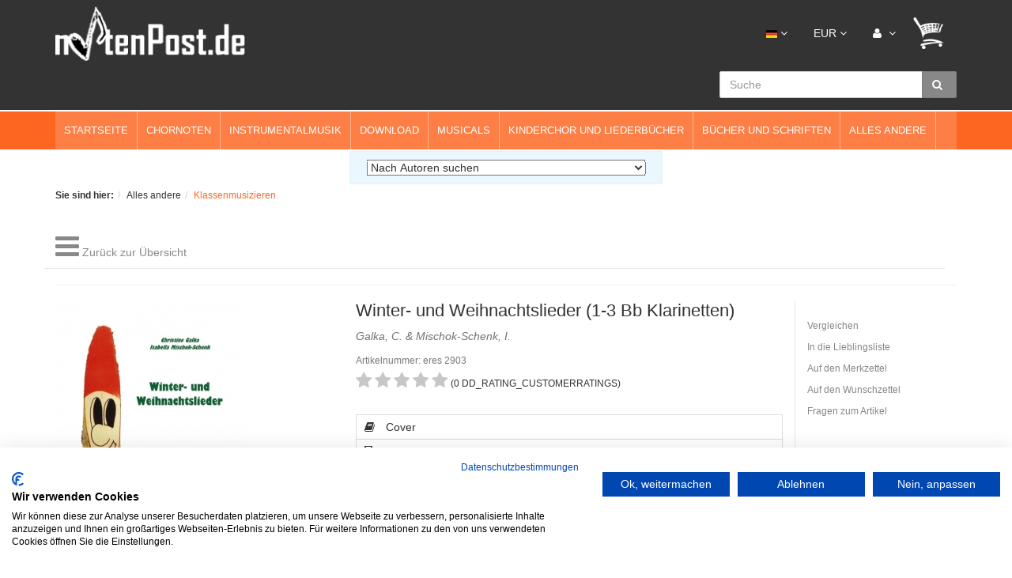

--- FILE ---
content_type: text/html; charset=UTF-8
request_url: https://www.notenpost.de/Eres-Edition/Instrumentalmusik/Winter-und-Weihnachtslieder-1-3-Bb-Klarinetten-2565.html
body_size: 29463
content:
<!DOCTYPE html>
<html lang="de" >
    <head>
                        <meta http-equiv="X-UA-Compatible" content="IE=edge"><meta name="viewport" id="Viewport" content="width=device-width, initial-scale=1, maximum-scale=1, minimum-scale=1, user-scalable=no"><meta http-equiv="Content-Type" content="text/html; charset=UTF-8"><title>Winter- und Weihnachtslieder (1-3 Bb Klarinetten) | Notenpost - Noten aller Art</title><meta name="description" content="Noten &quot;Winter- &amp; Weihnachtslieder 1 bis 3 Klarinetten &amp; Klavierbegl.  ad. lib.: Weihnachtliche Noten für Holzbläser. Große Auswahl. Schneller Versand."><meta name="keywords" content="weihnachts noten, klarinette, klavier,"><meta property="og:site_name" content="https://www.notenpost.de/"><meta property="og:title" content="Winter- und Weihnachtslieder (1-3 Bb Klarinetten) | Notenpost - Noten aller Art"><meta property="og:description" content="Noten &quot;Winter- &amp; Weihnachtslieder 1 bis 3 Klarinetten &amp; Klavierbegl.  ad. lib.: Weihnachtliche Noten für Holzbläser. Große Auswahl. Schneller Versand."><meta property="og:type" content="product"><meta property="og:image" content="https://www.notenpost.de/out/pictures/generated/product/1/380_340_100/cover-eres_2903_galka-mischock-schenk-alte-nikolaus-und-weihnachtslieder.jpg"><meta property="og:url" content="https://www.notenpost.de/alles-andere/klassenmusizieren/winter-und-weihnachtslieder-1-3-bb-klarinetten.html"><link rel="canonical" href="https://www.notenpost.de/alles-andere/klassenmusizieren/winter-und-weihnachtslieder-1-3-bb-klarinetten.html"><link rel="alternate" hreflang="x-default" href="https://www.notenpost.de/alles-andere/klassenmusizieren/winter-und-weihnachtslieder-1-3-bb-klarinetten.html"/><link rel="alternate" hreflang="de" href="https://www.notenpost.de/alles-andere/klassenmusizieren/winter-und-weihnachtslieder-1-3-bb-klarinetten.html"/><link rel="alternate" hreflang="en" href="https://www.notenpost.de/en/everything-else/klassenmusizieren/winter-and-christmans-songs-1-3-clarinets-in-bb-111.html"/><!-- Shortcut Icons --><link rel="stylesheet" type="text/css" href="/out/notenpost/src/fonts.css" media="print">

                <link rel="stylesheet" type="text/css" href="https://www.notenpost.de/modules/digidesk/dd_trustedshops_features/out/src/css/frontend.min.css" />


        

        <link href="https://www.notenpost.de/out/notenpost/src/zoxid.css" rel="stylesheet" type="text/css" />

        <!-- HTML5 shim and Respond.js IE8 support of HTML5 elements and media queries -->
        <!--[if lt IE 9]>
        <script src="https://oss.maxcdn.com/libs/html5shiv/3.7.0/html5shiv.js"></script>
        <script src="https://oss.maxcdn.com/libs/respond.js/1.4.2/respond.min.js"></script>
        <![endif]-->
    </head>
  <!-- OXID eShop Community Edition, Version 6, Shopping Cart System (c) OXID eSales AG 2003 - 2026 - https://www.oxid-esales.com -->
    <body class="exner-cat-0 cl-details ">

	<!--- Cookiefirst Cookiebanner --->
	<!--- <script src="https://consent.cookiefirst.com/banner.js" data-cookiefirst-key="4a5c1d56-65e7-46c2-9cd8-c0d528161de9"></script> --->
        <script src="https://consent.cookiefirst.com/sites/notenpost.de-4a5c1d56-65e7-46c2-9cd8-c0d528161de9/consent.js"></script>
        	   
                

        <div class="fullwidth-container">
            <div class="main-row">
                                        
    
            

    
    <header id="header">

        <div class="container">
			
			<div class="header-phone">
				<div id="phone_value"><img src="/out/notenpost/img/phone.png"> +49 4298 1676</div>
			</div>
            <div class="header-box">


                <div class="mobile-navi">
                    <div class="logo-col">
                    
            <div class="Zoxid-Elements-MobileMenu-trigger">
                <a href="#"><i class="fa fa-bars"></i></a>
            </div>
                                
                                                                                                                <a href="https://www.notenpost.de/" title="">
                                <img src="https://www.notenpost.de/out/notenpost/img/logo_oxid.png" alt="" style="">
                            </a>
                        
                    </div>
                    <div class="menus-col">
                        
                            <div class="menu-dropdowns pull-right">
                                
                                                                        <div class="btn-group languages-menu">
        <button type="button" class="btn dropdown-toggle" data-toggle="dropdown">
                        
                <img src="https://www.notenpost.de/out/notenpost/img/lang/de.png" alt=""/> <i class="fa fa-angle-down"></i>
            
        </button>
        <ul class="dropdown-menu dropdown-menu-right" role="menu">
            
                                                                                                                        <li class="active">
                        <a class="flag de" title="Deutsch" href="https://www.notenpost.de/alles-andere/klassenmusizieren/winter-und-weihnachtslieder-1-3-bb-klarinetten.html" hreflang="de">
                            <img src="https://www.notenpost.de/out/notenpost/img/lang/de.png" alt=""/> Deutsch
                        </a>
                    </li>
                                                                            <li>
                        <a class="flag en" title="English" href="https://www.notenpost.de/en/everything-else/klassenmusizieren/winter-and-christmans-songs-1-3-clarinets-in-bb-111.html" hreflang="en">
                            <img src="https://www.notenpost.de/out/notenpost/img/lang/en.png" alt=""/> English
                        </a>
                    </li>
                            
        </ul>
    </div>

                                
                                
                                                                        <div class="btn-group currencies-menu">
        <button type="button" class="btn dropdown-toggle" data-toggle="dropdown">
            
                EUR <i class="fa fa-angle-down"></i>
            
        </button>
        <ul class="dropdown-menu dropdown-menu-right" role="menu">
            
                                                                                                                            <li class="active"><a href="https://www.notenpost.de/alles-andere/klassenmusizieren/winter-und-weihnachtslieder-1-3-bb-klarinetten.html?cur=0" title="EUR">EUR</a></li>
                            
        </ul>
    </div>

                                

                                
                                                                                                                                                                                        <div class="btn-group service-menu showLogin">
    <button type="button" class="btn dropdown-toggle" data-toggle="dropdown" data-href="https://www.notenpost.de/index.php?cl=account">
        
            <i class="fa fa-user"></i>
                        <i class="fa fa-angle-down hidden-xs"></i>
        
    </button>
    <ul class="dropdown-menu dropdown-menu-right pull-right" role="menu">
        
            <li>
                <div class="row">
                    <div class="col-xs-12 col-sm-5 pull-right">
                        <div class="service-menu-box clearfix">
                            <div class="topPopList">
    
        <span class="lead">Konto</span>
        <div class="flyoutBox">
            <ul id="services" class="list-unstyled">
                
                    <li>
                        <a href="https://www.notenpost.de/index.php?cl=account">Mein Konto</a>
                    </li>
                                            <li>
                            <a href="https://www.notenpost.de/index.php?cl=compare">Mein Artikelvergleich</a>
                            
                        </li>
                                        <li>
                        <a href="https://www.notenpost.de/index.php?cl=account_noticelist"><span>Mein Merkzettel</span></a>
                                            </li>
                                            <li>
                            <a href="https://www.notenpost.de/index.php?cl=account_wishlist"><span>Mein Wunschzettel</span></a>
                                                    </li>
                                                                <li>
                            <a href="https://www.notenpost.de/index.php?cl=account_recommlist"><span>Meine Lieblingslisten</span></a>
                                                    </li>
                                                                <li>
                            <a href="https://www.notenpost.de/index.php?cl=account_downloads"><span>Meine Downloads</span></a>
                        </li>
                                    
            </ul>
        </div>
    
</div>                                                    </div>
                    </div>
                                            <div class="col-xs-12 col-sm-7">
                            <div class="service-menu-box clearfix">
                                    <form class="form" id="login" name="login" action="https://www.notenpost.de/index.php?" method="post">
        <div id="loginBox" class="loginBox" >
            
<input type="hidden" name="lang" value="0" />
            <input type="hidden" name="cnid" value="193" />
<input type="hidden" name="listtype" value="list" />
<input type="hidden" name="actcontrol" value="details" />

            <input type="hidden" name="fnc" value="login_noredirect">
            <input type="hidden" name="cl" value="details">
                        <input type="hidden" name="pgNr" value="0">
            <input type="hidden" name="CustomError" value="loginBoxErrors">
                            <input type="hidden" name="anid" value="2565">
            
            <span class="lead">Anmelden</span>

            <div class="form-group">
                <input id="loginEmail" type="email" name="lgn_usr" value="" class="form-control" placeholder="E-Mail-Adresse">
            </div>

            <div class="form-group">
                <div class="input-group">
                    <input id="loginPasword" type="password" name="lgn_pwd" class="form-control" value="" placeholder="Passwort">
                    <span class="input-group-btn">
                        <a class="forgotPasswordOpener btn btn-default" href="https://www.notenpost.de/index.php?cl=forgotpwd" title="Passwort vergessen?">?</a>
                    </span>
                </div>
            </div>

                            <div class="checkbox">
                    <label>
                        <input type="checkbox" class="checkbox" value="1" name="lgn_cook" id="remember"> Passwort merken
                    </label>
                </div>
            
            <button type="submit" class="btn btn-primary">Anmelden</button>

                            <a class="btn" id="registerLink" role="button" href="https://www.notenpost.de/index.php?cl=register" title="Registrieren">Registrieren</a>
            
            

        </div>
    </form>
                            </div>
                        </div>
                                    </div>
            </li>
        
    </ul>
</div>
                                

                                
                                                                                                                                                                                        <div class="btn-group minibasket-menu">
    <button type="button" class="btn dropdown-toggle" data-toggle="dropdown" data-href="https://www.notenpost.de/index.php?cl=basket">
        
            <img src="https://www.notenpost.de/out/notenpost/img/basket-header.png">

                    
    </button>
    <ul class="dropdown-menu dropdown-menu-right pull-right" role="menu">
        
            <li>
                <div class="row">
                    <div class="col-xs-12 pull-right">
                        <div class="minibasket-menu-box">
                            

            
            <div class="alert alert-info">Der Warenkorb ist leer.</div>
        
    
                        </div>
                    </div>
                </div>
            </li>
        
    </ul>
</div>
                                
                            </div>
                        
                    </div>
                    <div class="search-col">
                        
            <form class="form search" role="form" action="https://www.notenpost.de/index.php?" method="get" name="search">
            
<input type="hidden" name="lang" value="0" />
            <input type="hidden" name="cl" value="search">

            
                <div class="input-group">
                    
                        <input class="form-control" type="text" id="searchParam" name="searchparam" value="" placeholder="Suche">
                    

                    
                        <span class="input-group-btn">
                            <button type="submit" class="btn btn-primary" title="SEARCH_SUBMIT">
                                <i class="fa fa-search"></i>
                            </button>
                        </span>
                    
                </div>
            
        </form>
                        </div>
                </div>

            </div>
        </div>

    </header>



    

    
            <div class="Zoxid-Elements-Navigation hidden-xs hidden-sm">
            <div class="container">
                <ul class="level0">
                    
                <li class="">
                    <a  href="https://www.notenpost.de" title="Startseite">
                        Startseite
                    </a>
                    
                </li>
            
                <li class="dropdown">
                    <a data-toggle="dropdown" href="https://www.notenpost.de/Chornoten/" title="Chornoten">
                        Chornoten
                    </a>
                    
                    <div class="level1 dropdown-menu">
                        <p class="hidden-xs visible-md visible-lg"><a href="https://www.notenpost.de/Chornoten/">Chornoten</a> ∙ bitte wählen...</p>
                        <div class="row">
                            <div class="col-xs-12">
                                <ul>
                                    
                <li class="">
                    <a  href="https://www.notenpost.de/chornoten/gemischter-chor/" title="Gemischter Chor ">
                        Gemischter Chor 
                    </a>
                    
                    <ul class="level2">
                        
                <li class="">
                    <a href="https://www.notenpost.de/chornoten/gemischter-chor/schlager-rock-pop-evergreens-3stimmig-g/" title="Schlager, Rock &amp; Pop, Evergreens 3stimmig G">
                        Schlager, Rock &amp; Pop, Evergreens 3stimmig G
                    </a>
                </li>
            
                <li class="">
                    <a href="https://www.notenpost.de/chornoten/gemischter-chor/schlager-rock-pop-evergreens-4stimmig-g/" title="Schlager, Rock &amp; Pop, Evergreens 4stimmig G">
                        Schlager, Rock &amp; Pop, Evergreens 4stimmig G
                    </a>
                </li>
            
                <li class="">
                    <a href="https://www.notenpost.de/chornoten/gemischter-chor/originalkomposition-a-cappella-g/" title="Originalkomposition a cappella (G)">
                        Originalkomposition a cappella (G)
                    </a>
                </li>
            
                <li class="">
                    <a href="https://www.notenpost.de/chornoten/gemischter-chor/originalkomposition-mit-begleitung-g/" title="Originalkomposition mit Begleitung (G)">
                        Originalkomposition mit Begleitung (G)
                    </a>
                </li>
            
                <li class="">
                    <a href="https://www.notenpost.de/chornoten/gemischter-chor/klassik-a-cappella-g/" title="Klassik a cappella (G)">
                        Klassik a cappella (G)
                    </a>
                </li>
            
                <li class="">
                    <a href="https://www.notenpost.de/chornoten/gemischter-chor/klassik-mit-begleitung-g/" title="Klassik mit Begleitung (G)">
                        Klassik mit Begleitung (G)
                    </a>
                </li>
            
                <li class="">
                    <a href="https://www.notenpost.de/chornoten/gemischter-chor/deutsche-volkslieder-a-cappella-g/" title="Deutsche Volkslieder a cappella (G)">
                        Deutsche Volkslieder a cappella (G)
                    </a>
                </li>
            
                <li class="">
                    <a href="https://www.notenpost.de/chornoten/gemischter-chor/deutsche-volkslieder-mit-begleitung-g/" title="Deutsche Volkslieder mit Begleitung (G)">
                        Deutsche Volkslieder mit Begleitung (G)
                    </a>
                </li>
            
                <li class="">
                    <a href="https://www.notenpost.de/chornoten/gemischter-chor/europaeische-volkslieder-a-cappella-g/" title="Europäische Volkslieder a cappella (G)">
                        Europäische Volkslieder a cappella (G)
                    </a>
                </li>
            
                <li class="">
                    <a href="https://www.notenpost.de/chornoten/gemischter-chor/europaeische-volkslieder-mit-begleitung-g/" title="Europäische Volkslieder mit Begleitung (G)">
                        Europäische Volkslieder mit Begleitung (G)
                    </a>
                </li>
            
                <li class="">
                    <a href="https://www.notenpost.de/chornoten/gemischter-chor/internationale-folklore-a-cappella-g/" title="Internationale Folklore a cappella (G)">
                        Internationale Folklore a cappella (G)
                    </a>
                </li>
            
                <li class="">
                    <a href="https://www.notenpost.de/chornoten/gemischter-chor/internationale-folklore-mit-begleitung-g/" title="Internationale Folklore mit Begleitung (G)">
                        Internationale Folklore mit Begleitung (G)
                    </a>
                </li>
            
                <li class="">
                    <a href="https://www.notenpost.de/chornoten/gemischter-chor/mit-begleitung-von-solo-instrumenten-g/" title="mit Begleitung von Solo-Instrumenten (G)">
                        mit Begleitung von Solo-Instrumenten (G)
                    </a>
                </li>
            
                <li class="">
                    <a href="https://www.notenpost.de/chornoten/gemischter-chor/kirchlich-a-cappella/" title="Kirchlich a cappella">
                        Kirchlich a cappella
                    </a>
                </li>
            
                <li class="">
                    <a href="https://www.notenpost.de/chornoten/gemischter-chor/kirchlich-mit-begleitung/" title="Kirchlich mit Begleitung">
                        Kirchlich mit Begleitung
                    </a>
                </li>
            
                <li class="">
                    <a href="https://www.notenpost.de/chornoten/gemischter-chor/spirituals-gospels/" title="Spirituals &amp; Gospels">
                        Spirituals &amp; Gospels
                    </a>
                </li>
            
                <li class="">
                    <a href="https://www.notenpost.de/chornoten/gemischter-chor/dreistimmige-saetze/" title="Dreistimmige Sätze">
                        Dreistimmige Sätze
                    </a>
                </li>
            
                <li class="">
                    <a href="https://www.notenpost.de/chornoten/gemischter-chor/weihnachtlich/" title="Weihnachtlich">
                        Weihnachtlich
                    </a>
                </li>
            
                <li class="">
                    <a href="https://www.notenpost.de/chornoten/gemischter-chor/plattdeutsch/" title="Plattdeutsch">
                        Plattdeutsch
                    </a>
                </li>
            
                <li class="">
                    <a href="https://www.notenpost.de/chornoten/gemischter-chor/bremer-chorblaetter-chorblattreihe-g/" title="Bremer Chorblätter (Chorblattreihe G)">
                        Bremer Chorblätter (Chorblattreihe G)
                    </a>
                </li>
            
                <li class="">
                    <a href="https://www.notenpost.de/chornoten/gemischter-chor/rund-um-den-globus-chorblattreihe/" title="Rund um den Globus (Chorblattreihe)">
                        Rund um den Globus (Chorblattreihe)
                    </a>
                </li>
            
                <li class="">
                    <a href="https://www.notenpost.de/chornoten/gemischter-chor/nuetzliches-fuer-die-chorarbeit/" title="Nützliches für die Chorarbeit">
                        Nützliches für die Chorarbeit
                    </a>
                </li>
            
                    </ul>
                
                </li>
            
                <li class="">
                    <a  href="https://www.notenpost.de/Chornoten/Frauenchor/" title="Frauenchor">
                        Frauenchor
                    </a>
                    
                    <ul class="level2">
                        
                <li class="">
                    <a href="https://www.notenpost.de/chornoten/frauenchor/schlager-rock-pop-evergreens-f/" title="Schlager, Rock &amp; Pop, Evergreens F">
                        Schlager, Rock &amp; Pop, Evergreens F
                    </a>
                </li>
            
                <li class="">
                    <a href="https://www.notenpost.de/chornoten/frauenchor/originalkomposition-a-cappella-f/" title="Originalkomposition a cappella (F)">
                        Originalkomposition a cappella (F)
                    </a>
                </li>
            
                <li class="">
                    <a href="https://www.notenpost.de/chornoten/frauenchor/originalkomposition-mit-begleitung-f/" title="Originalkomposition mit Begleitung (F)">
                        Originalkomposition mit Begleitung (F)
                    </a>
                </li>
            
                <li class="">
                    <a href="https://www.notenpost.de/chornoten/frauenchor/klassik-a-cappella-f/" title="Klassik a cappella (F)">
                        Klassik a cappella (F)
                    </a>
                </li>
            
                <li class="">
                    <a href="https://www.notenpost.de/chornoten/frauenchor/klassik-mit-begleitung-f/" title="Klassik mit Begleitung (F)">
                        Klassik mit Begleitung (F)
                    </a>
                </li>
            
                <li class="">
                    <a href="https://www.notenpost.de/chornoten/frauenchor/deutsche-volkslieder-a-cappella-f/" title="Deutsche Volkslieder a cappella (F)">
                        Deutsche Volkslieder a cappella (F)
                    </a>
                </li>
            
                <li class="">
                    <a href="https://www.notenpost.de/chornoten/frauenchor/deutsche-volkslieder-mit-begleitung-f/" title="Deutsche Volkslieder mit Begleitung (F)">
                        Deutsche Volkslieder mit Begleitung (F)
                    </a>
                </li>
            
                <li class="">
                    <a href="https://www.notenpost.de/chornoten/frauenchor/europaeische-volkslieder-a-cappella-f/" title="Europäische Volkslieder a cappella (F)">
                        Europäische Volkslieder a cappella (F)
                    </a>
                </li>
            
                <li class="">
                    <a href="https://www.notenpost.de/chornoten/frauenchor/europaeische-volkslieder-mit-begleitung-f/" title="Europäische Volkslieder mit Begleitung (F)">
                        Europäische Volkslieder mit Begleitung (F)
                    </a>
                </li>
            
                <li class="">
                    <a href="https://www.notenpost.de/chornoten/frauenchor/internationale-folklore-a-cappella-f/" title="Internationale Folklore a cappella (F)">
                        Internationale Folklore a cappella (F)
                    </a>
                </li>
            
                <li class="">
                    <a href="https://www.notenpost.de/chornoten/frauenchor/internationale-folklore-mit-begleitung-f/" title="Internationale Folklore mit Begleitung (F)">
                        Internationale Folklore mit Begleitung (F)
                    </a>
                </li>
            
                <li class="">
                    <a href="https://www.notenpost.de/chornoten/frauenchor/mit-begleitung-von-solo-instrumenten-f/" title="mit Begleitung von Solo-Instrumenten (F)">
                        mit Begleitung von Solo-Instrumenten (F)
                    </a>
                </li>
            
                <li class="">
                    <a href="https://www.notenpost.de/chornoten/frauenchor/kirchlich-a-cappella/" title="Kirchlich a cappella">
                        Kirchlich a cappella
                    </a>
                </li>
            
                <li class="">
                    <a href="https://www.notenpost.de/chornoten/frauenchor/kirchlich-mit-begleitung/" title="Kirchlich mit Begleitung">
                        Kirchlich mit Begleitung
                    </a>
                </li>
            
                <li class="">
                    <a href="https://www.notenpost.de/chornoten/frauenchor/dreistimmige-saetze/" title="Dreistimmige Sätze">
                        Dreistimmige Sätze
                    </a>
                </li>
            
                <li class="">
                    <a href="https://www.notenpost.de/chornoten/frauenchor/weihnachtlich/" title="Weihnachtlich ">
                        Weihnachtlich 
                    </a>
                </li>
            
                <li class="">
                    <a href="https://www.notenpost.de/chornoten/frauenchor/plattdeutsch/" title="Plattdeutsch">
                        Plattdeutsch
                    </a>
                </li>
            
                <li class="">
                    <a href="https://www.notenpost.de/chornoten/frauenchor/bremer-chorblaetter-chorblattreihe-f/" title="Bremer Chorblätter (Chorblattreihe F)">
                        Bremer Chorblätter (Chorblattreihe F)
                    </a>
                </li>
            
                <li class="">
                    <a href="https://www.notenpost.de/chornoten/frauenchor/nuetzliches-fuer-die-chorarbeit/" title="Nützliches für die Chorarbeit">
                        Nützliches für die Chorarbeit
                    </a>
                </li>
            
                    </ul>
                
                </li>
            
                <li class="">
                    <a  href="https://www.notenpost.de/Chornoten/Maennerchor/" title="Männerchor">
                        Männerchor
                    </a>
                    
                    <ul class="level2">
                        
                <li class="">
                    <a href="https://www.notenpost.de/chornoten/maennerchor/schlager-rock-pop-evergreens-m-3stimmig-m/" title="Schlager, Rock &amp; Pop, Evergreens M 3stimmig M">
                        Schlager, Rock &amp; Pop, Evergreens M 3stimmig M
                    </a>
                </li>
            
                <li class="">
                    <a href="https://www.notenpost.de/chornoten/maennerchor/schlager-rock-pop-evergreens-m/" title="Schlager, Rock &amp; Pop, Evergreens M">
                        Schlager, Rock &amp; Pop, Evergreens M
                    </a>
                </li>
            
                <li class="">
                    <a href="https://www.notenpost.de/chornoten/maennerchor/originalkomposition-a-cappella-m/" title="Originalkomposition a cappella (M)">
                        Originalkomposition a cappella (M)
                    </a>
                </li>
            
                <li class="">
                    <a href="https://www.notenpost.de/chornoten/maennerchor/originalkomposition-mit-begleitung-m/" title="Originalkomposition mit Begleitung (M)">
                        Originalkomposition mit Begleitung (M)
                    </a>
                </li>
            
                <li class="">
                    <a href="https://www.notenpost.de/chornoten/maennerchor/klassik-a-cappella-m/" title="Klassik a cappella (M)">
                        Klassik a cappella (M)
                    </a>
                </li>
            
                <li class="">
                    <a href="https://www.notenpost.de/chornoten/maennerchor/klassik-mit-begleitung-m/" title="Klassik mit Begleitung (M)">
                        Klassik mit Begleitung (M)
                    </a>
                </li>
            
                <li class="">
                    <a href="https://www.notenpost.de/chornoten/maennerchor/deutsche-volkslieder-a-cappella-m/" title="Deutsche Volkslieder a cappella (M)">
                        Deutsche Volkslieder a cappella (M)
                    </a>
                </li>
            
                <li class="">
                    <a href="https://www.notenpost.de/chornoten/maennerchor/deutsche-volkslieder-mit-begleitung-m/" title="Deutsche Volkslieder mit Begleitung (M)">
                        Deutsche Volkslieder mit Begleitung (M)
                    </a>
                </li>
            
                <li class="">
                    <a href="https://www.notenpost.de/chornoten/maennerchor/europaeische-volkslieder-a-cappella-m/" title="Europäische Volkslieder a cappella (M)">
                        Europäische Volkslieder a cappella (M)
                    </a>
                </li>
            
                <li class="">
                    <a href="https://www.notenpost.de/chornoten/maennerchor/europaeische-volkslieder-mit-begleitung-m/" title="Europäische Volkslieder mit Begleitung (M)">
                        Europäische Volkslieder mit Begleitung (M)
                    </a>
                </li>
            
                <li class="">
                    <a href="https://www.notenpost.de/chornoten/maennerchor/internationale-folklore-a-cappella-m/" title="Internationale Folklore a cappella (M)">
                        Internationale Folklore a cappella (M)
                    </a>
                </li>
            
                <li class="">
                    <a href="https://www.notenpost.de/chornoten/maennerchor/internationale-folklore-mit-begleitung-m/" title="Internationale Folklore mit Begleitung (M)">
                        Internationale Folklore mit Begleitung (M)
                    </a>
                </li>
            
                <li class="">
                    <a href="https://www.notenpost.de/chornoten/maennerchor/mit-begleitung-von-solo-instrumenten-m/" title="mit Begleitung von Solo-Instrumenten (M)">
                        mit Begleitung von Solo-Instrumenten (M)
                    </a>
                </li>
            
                <li class="">
                    <a href="https://www.notenpost.de/chornoten/maennerchor/kirchlich-a-cappella/" title="Kirchlich a cappella">
                        Kirchlich a cappella
                    </a>
                </li>
            
                <li class="">
                    <a href="https://www.notenpost.de/chornoten/maennerchor/kirchlich-mit-begleitung/" title="Kirchlich mit Begleitung ">
                        Kirchlich mit Begleitung 
                    </a>
                </li>
            
                <li class="">
                    <a href="https://www.notenpost.de/chornoten/maennerchor/dreistimmige-saetze/" title="Dreistimmige Sätze">
                        Dreistimmige Sätze
                    </a>
                </li>
            
                <li class="">
                    <a href="https://www.notenpost.de/chornoten/maennerchor/weihnachtlich/" title="Weihnachtlich">
                        Weihnachtlich
                    </a>
                </li>
            
                <li class="">
                    <a href="https://www.notenpost.de/chornoten/maennerchor/plattdeutsch/" title="Plattdeutsch">
                        Plattdeutsch
                    </a>
                </li>
            
                <li class="">
                    <a href="https://www.notenpost.de/chornoten/maennerchor/bremer-chorblaetter-chorblattreihe-m/" title="Bremer Chorblätter (Chorblattreihe M)">
                        Bremer Chorblätter (Chorblattreihe M)
                    </a>
                </li>
            
                <li class="">
                    <a href="https://www.notenpost.de/chornoten/maennerchor/shanties-seemannslieder/" title="Shanties - Seemannslieder">
                        Shanties - Seemannslieder
                    </a>
                </li>
            
                <li class="">
                    <a href="https://www.notenpost.de/chornoten/maennerchor/nuetzliches-fuer-die-chorarbeit/" title="Nützliches für die Chorarbeit">
                        Nützliches für die Chorarbeit
                    </a>
                </li>
            
                    </ul>
                
                </li>
            
                                </ul>
                            </div>
                        </div>
                    </div>
                
                </li>
            
                <li class="dropdown">
                    <a data-toggle="dropdown" href="https://www.notenpost.de/Instrumentalmusik-Noten/" title="Instrumentalmusik">
                        Instrumentalmusik
                    </a>
                    
                    <div class="level1 dropdown-menu">
                        <p class="hidden-xs visible-md visible-lg"><a href="https://www.notenpost.de/Instrumentalmusik-Noten/">Instrumentalmusik</a> ∙ bitte wählen...</p>
                        <div class="row">
                            <div class="col-xs-12">
                                <ul>
                                    
                <li class="">
                    <a  href="https://www.notenpost.de/Instrumentalmusik-Noten/Blasinstrumente/" title="Blasinstrumente">
                        Blasinstrumente
                    </a>
                    
                    <ul class="level2">
                        
                <li class="">
                    <a href="https://www.notenpost.de/instrumentalmusik-noten/blasinstrumente/blockfloete/" title="Blockflöte">
                        Blockflöte
                    </a>
                </li>
            
                <li class="">
                    <a href="https://www.notenpost.de/instrumentalmusik-noten/blasinstrumente/floete/" title="Flöte">
                        Flöte
                    </a>
                </li>
            
                <li class="">
                    <a href="https://www.notenpost.de/instrumentalmusik-noten/blasinstrumente/oboe/" title="Oboe">
                        Oboe
                    </a>
                </li>
            
                <li class="">
                    <a href="https://www.notenpost.de/instrumentalmusik-noten/blasinstrumente/klarinette/" title="Klarinette">
                        Klarinette
                    </a>
                </li>
            
                <li class="">
                    <a href="https://www.notenpost.de/instrumentalmusik-noten/blasinstrumente/saxofon/" title="Saxofon">
                        Saxofon
                    </a>
                </li>
            
                <li class="">
                    <a href="https://www.notenpost.de/instrumentalmusik-noten/blasinstrumente/fagott/" title="Fagott">
                        Fagott
                    </a>
                </li>
            
                <li class="">
                    <a href="https://www.notenpost.de/instrumentalmusik-noten/blasinstrumente/horn-waldhorn/" title="Horn / Waldhorn">
                        Horn / Waldhorn
                    </a>
                </li>
            
                <li class="">
                    <a href="https://www.notenpost.de/instrumentalmusik-noten/blasinstrumente/posaune/" title="Posaune">
                        Posaune
                    </a>
                </li>
            
                <li class="">
                    <a href="https://www.notenpost.de/instrumentalmusik-noten/blasinstrumente/posaunenchor/" title="Posaunenchor">
                        Posaunenchor
                    </a>
                </li>
            
                <li class="">
                    <a href="https://www.notenpost.de/instrumentalmusik-noten/blasinstrumente/trompete-und-orgel/" title="Trompete und Orgel">
                        Trompete und Orgel
                    </a>
                </li>
            
                <li class="">
                    <a href="https://www.notenpost.de/instrumentalmusik-noten/blasinstrumente/trompete-euphonium-tuba/" title="Trompete / Euphonium / Tuba">
                        Trompete / Euphonium / Tuba
                    </a>
                </li>
            
                    </ul>
                
                </li>
            
                <li class="">
                    <a  href="https://www.notenpost.de/Instrumentalmusik-Noten/Kammermusik-Ensembles/" title="Kammermusik / Ensembles">
                        Kammermusik / Ensembles
                    </a>
                    
                    <ul class="level2">
                        
                <li class="">
                    <a href="https://www.notenpost.de/Instrumentalmusik-Noten/Kammermusik-Ensembles/Kammermusik-ab-3-Instrumenten/" title="Kammermusik ab 3 Instrumenten">
                        Kammermusik ab 3 Instrumenten
                    </a>
                </li>
            
                <li class="">
                    <a href="https://www.notenpost.de/Instrumentalmusik-Noten/Kammermusik-Ensembles/Streicher/" title="Streicher">
                        Streicher
                    </a>
                </li>
            
                <li class="">
                    <a href="https://www.notenpost.de/Instrumentalmusik-Noten/Kammermusik-Ensembles/Folklore-Ensemble/" title="Folklore-Ensemble">
                        Folklore-Ensemble
                    </a>
                </li>
            
                <li class="">
                    <a href="https://www.notenpost.de/Instrumentalmusik-Noten/Kammermusik-Ensembles/Streichorchester/" title="Streichorchester">
                        Streichorchester
                    </a>
                </li>
            
                <li class="">
                    <a href="https://www.notenpost.de/Instrumentalmusik-Noten/Kammermusik-Ensembles/Symphonisches-Blasorchester/" title="Symphonisches Blasorchester">
                        Symphonisches Blasorchester
                    </a>
                </li>
            
                <li class="">
                    <a href="https://www.notenpost.de/instrumentalmusik-noten/kammermusik-ensembles/orchester/" title="Orchester">
                        Orchester
                    </a>
                </li>
            
                <li class="">
                    <a href="https://www.notenpost.de/Instrumentalmusik-Noten/Kammermusik-Ensembles/Stabspielensemble-Orff/" title="Stabspielensemble (Orff)">
                        Stabspielensemble (Orff)
                    </a>
                </li>
            
                    </ul>
                
                </li>
            
                <li class="">
                    <a  href="https://www.notenpost.de/Instrumentalmusik-Noten/Streichinstrumente/" title="Streichinstrumente">
                        Streichinstrumente
                    </a>
                    
                    <ul class="level2">
                        
                <li class="">
                    <a href="https://www.notenpost.de/Instrumentalmusik-Noten/Streichinstrumente/Violine/" title="Violine">
                        Violine
                    </a>
                </li>
            
                <li class="">
                    <a href="https://www.notenpost.de/instrumentalmusik-noten/streichinstrumente/violine-klavier/" title="Violine &amp; Klavier">
                        Violine &amp; Klavier
                    </a>
                </li>
            
                <li class="">
                    <a href="https://www.notenpost.de/Instrumentalmusik-Noten/Streichinstrumente/Violine-plus/" title="Violine plus">
                        Violine plus
                    </a>
                </li>
            
                <li class="">
                    <a href="https://www.notenpost.de/Instrumentalmusik-Noten/Streichinstrumente/Viola/" title="Viola">
                        Viola
                    </a>
                </li>
            
                <li class="">
                    <a href="https://www.notenpost.de/Instrumentalmusik-Noten/Streichinstrumente/Violoncello/" title="Violoncello">
                        Violoncello
                    </a>
                </li>
            
                <li class="">
                    <a href="https://www.notenpost.de/instrumentalmusik-noten/streichinstrumente/violoncello-klavier/" title="Violoncello &amp; Klavier">
                        Violoncello &amp; Klavier
                    </a>
                </li>
            
                <li class="">
                    <a href="https://www.notenpost.de/instrumentalmusik-noten/streichinstrumente/violoncello-plus/" title="Violoncello plus">
                        Violoncello plus
                    </a>
                </li>
            
                <li class="">
                    <a href="https://www.notenpost.de/Instrumentalmusik-Noten/Streichinstrumente/Kontrabass/" title="Kontrabass">
                        Kontrabass
                    </a>
                </li>
            
                    </ul>
                
                </li>
            
                <li class="">
                    <a  href="https://www.notenpost.de/Instrumentalmusik-Noten/Tasteninstrumente/" title="Tasteninstrumente">
                        Tasteninstrumente
                    </a>
                    
                    <ul class="level2">
                        
                <li class="">
                    <a href="https://www.notenpost.de/instrumentalmusik-noten/tasteninstrumente/klavier-zu-2-haenden/" title="Klavier zu 2 Händen">
                        Klavier zu 2 Händen
                    </a>
                </li>
            
                <li class="">
                    <a href="https://www.notenpost.de/instrumentalmusik-noten/tasteninstrumente/zwei-klaviere/" title="Zwei Klaviere">
                        Zwei Klaviere
                    </a>
                </li>
            
                <li class="">
                    <a href="https://www.notenpost.de/instrumentalmusik-noten/tasteninstrumente/klavier-zu-4-haenden/" title="Klavier zu 4 Händen">
                        Klavier zu 4 Händen
                    </a>
                </li>
            
                <li class="">
                    <a href="https://www.notenpost.de/instrumentalmusik-noten/tasteninstrumente/orgel-solo/" title="Orgel (solo)">
                        Orgel (solo)
                    </a>
                </li>
            
                <li class="">
                    <a href="https://www.notenpost.de/instrumentalmusik-noten/tasteninstrumente/orgel-plus/" title="Orgel plus">
                        Orgel plus
                    </a>
                </li>
            
                <li class="">
                    <a href="https://www.notenpost.de/instrumentalmusik-noten/tasteninstrumente/akkordeon/" title="Akkordeon">
                        Akkordeon
                    </a>
                </li>
            
                <li class="">
                    <a href="https://www.notenpost.de/instrumentalmusik-noten/tasteninstrumente/handharmonika/" title="Handharmonika">
                        Handharmonika
                    </a>
                </li>
            
                    </ul>
                
                </li>
            
                <li class="">
                    <a  href="https://www.notenpost.de/Instrumentalmusik-Noten/Zupfinstrumente/" title="Zupfinstrumente">
                        Zupfinstrumente
                    </a>
                    
                    <ul class="level2">
                        
                <li class="">
                    <a href="https://www.notenpost.de/Instrumentalmusik-Noten/Zupfinstrumente/Gitarre/" title="Gitarre">
                        Gitarre
                    </a>
                </li>
            
                <li class="">
                    <a href="https://www.notenpost.de/Instrumentalmusik-Noten/Zupfinstrumente/Mandoline/" title="Mandoline">
                        Mandoline
                    </a>
                </li>
            
                <li class="">
                    <a href="https://www.notenpost.de/Instrumentalmusik-Noten/Zupfinstrumente/Dulcimer/" title="Dulcimer">
                        Dulcimer
                    </a>
                </li>
            
                <li class="">
                    <a href="https://www.notenpost.de/Instrumentalmusik-Noten/Zupfinstrumente/Ukulele/" title="Ukulele">
                        Ukulele
                    </a>
                </li>
            
                <li class="">
                    <a href="https://www.notenpost.de/Instrumentalmusik-Noten/Zupfinstrumente/Harfe/" title="Harfe">
                        Harfe
                    </a>
                </li>
            
                    </ul>
                
                </li>
            
                <li class="">
                    <a  href="https://www.notenpost.de/instrumentalmusik-noten/lehrwerke/" title="Lehrwerke">
                        Lehrwerke
                    </a>
                    
                </li>
            
                <li class="">
                    <a  href="https://www.notenpost.de/Instrumentalmusik-Noten/Percussion/" title="Percussion">
                        Percussion
                    </a>
                    
                </li>
            
                                </ul>
                            </div>
                        </div>
                    </div>
                
                </li>
            
                <li class="dropdown">
                    <a data-toggle="dropdown" href="https://www.notenpost.de/Download/" title="Download">
                        Download
                    </a>
                    
                    <div class="level1 dropdown-menu">
                        <p class="hidden-xs visible-md visible-lg"><a href="https://www.notenpost.de/Download/">Download</a> ∙ bitte wählen...</p>
                        <div class="row">
                            <div class="col-xs-12">
                                <ul>
                                    
                <li class="">
                    <a  href="https://www.notenpost.de/download/noten-download/" title="Noten-Download">
                        Noten-Download
                    </a>
                    
                    <ul class="level2">
                        
                <li class="">
                    <a href="https://www.notenpost.de/download/noten-download/blasinstrumente-download/" title="Blasinstrumente (Download)">
                        Blasinstrumente (Download)
                    </a>
                </li>
            
                <li class="">
                    <a href="https://www.notenpost.de/download/noten-download/streichinstrumente-download/" title="Streichinstrumente (Download)">
                        Streichinstrumente (Download)
                    </a>
                </li>
            
                <li class="">
                    <a href="https://www.notenpost.de/download/noten-download/diverse-instrumente-download/" title="diverse Instrumente (Download)">
                        diverse Instrumente (Download)
                    </a>
                </li>
            
                <li class="">
                    <a href="https://www.notenpost.de/download/noten-download/tasteninstrumente-download/" title="Tasteninstrumente (Download)">
                        Tasteninstrumente (Download)
                    </a>
                </li>
            
                <li class="">
                    <a href="https://www.notenpost.de/download/noten-download/zupfinstrumente-download/" title="Zupfinstrumente (Download)">
                        Zupfinstrumente (Download)
                    </a>
                </li>
            
                    </ul>
                
                </li>
            
                <li class="">
                    <a  href="https://www.notenpost.de/download/kostenloser-download/" title="Kostenloser Download ">
                        Kostenloser Download 
                    </a>
                    
                </li>
            
                <li class="">
                    <a  href="https://www.notenpost.de/Download/mp3/" title="mp3">
                        mp3
                    </a>
                    
                    <ul class="level2">
                        
                <li class="">
                    <a href="https://www.notenpost.de/download/mp3/klassik-klassische-werke/" title="Klassik - Klassische Werke">
                        Klassik - Klassische Werke
                    </a>
                </li>
            
                <li class="">
                    <a href="https://www.notenpost.de/download/mp3/kinderlieder/" title="Kinderlieder">
                        Kinderlieder
                    </a>
                </li>
            
                <li class="">
                    <a href="https://www.notenpost.de/download/mp3/weihnachten/" title="Weihnachten">
                        Weihnachten
                    </a>
                </li>
            
                <li class="">
                    <a href="https://www.notenpost.de/download/mp3/kinderchor-musicals/" title="Kinderchor &amp; Musicals">
                        Kinderchor &amp; Musicals
                    </a>
                </li>
            
                <li class="">
                    <a href="https://www.notenpost.de/download/mp3/alles-andere/" title="alles andere">
                        alles andere
                    </a>
                </li>
            
                <li class="">
                    <a href="https://www.notenpost.de/download/mp3/hannes-flesner-playbacks/" title="Hannes Flesner Playbacks">
                        Hannes Flesner Playbacks
                    </a>
                </li>
            
                    </ul>
                
                </li>
            
                <li class="">
                    <a  href="https://www.notenpost.de/Download/Kataloge/" title="Kataloge">
                        Kataloge
                    </a>
                    
                </li>
            
                                </ul>
                            </div>
                        </div>
                    </div>
                
                </li>
            
                <li class="dropdown">
                    <a data-toggle="dropdown" href="https://www.notenpost.de/Musicals/" title="Musicals">
                        Musicals
                    </a>
                    
                    <div class="level1 dropdown-menu">
                        <p class="hidden-xs visible-md visible-lg"><a href="https://www.notenpost.de/Musicals/">Musicals</a> ∙ bitte wählen...</p>
                        <div class="row">
                            <div class="col-xs-12">
                                <ul>
                                    
                <li class="">
                    <a  href="https://www.notenpost.de/musicals/musicals-fuer-kinder-ab-6-jahre/" title="Musicals für Kinder ab 6 Jahre">
                        Musicals für Kinder ab 6 Jahre
                    </a>
                    
                </li>
            
                <li class="">
                    <a  href="https://www.notenpost.de/musicals/musicals-10-bis-14-jahre/" title="Musicals 10 bis 14 Jahre">
                        Musicals 10 bis 14 Jahre
                    </a>
                    
                </li>
            
                <li class="">
                    <a  href="https://www.notenpost.de/musicals/musicals-ab-16-jahre/" title="Musicals ab 16 Jahre">
                        Musicals ab 16 Jahre
                    </a>
                    
                </li>
            
                                </ul>
                            </div>
                        </div>
                    </div>
                
                </li>
            
                <li class="">
                    <a  href="https://www.notenpost.de/Kinderchor-und-Liederbuecher/" title="Kinderchor und Liederbücher">
                        Kinderchor und Liederbücher
                    </a>
                    
                </li>
            
                <li class="">
                    <a  href="https://www.notenpost.de/Buecher-und-Schriften/" title="Bücher und Schriften">
                        Bücher und Schriften
                    </a>
                    
                </li>
            
                <li class="dropdown">
                    <a data-toggle="dropdown" href="https://www.notenpost.de/alles-andere/" title="Alles andere">
                        Alles andere
                    </a>
                    
                    <div class="level1 dropdown-menu">
                        <p class="hidden-xs visible-md visible-lg"><a href="https://www.notenpost.de/alles-andere/">Alles andere</a> ∙ bitte wählen...</p>
                        <div class="row">
                            <div class="col-xs-12">
                                <ul>
                                    
                <li class="">
                    <a  href="https://www.notenpost.de/alles-andere/bremensien/" title="Bremensien">
                        Bremensien
                    </a>
                    
                </li>
            
                <li class="">
                    <a  href="https://www.notenpost.de/alles-andere/cd-compactdisc-klassik/" title="CD (CompactDisc) Klassik">
                        CD (CompactDisc) Klassik
                    </a>
                    
                </li>
            
                <li class="">
                    <a  href="https://www.notenpost.de/alles-andere/cd-kinderlieder-und-andere/" title="CD Kinderlieder-und andere...">
                        CD Kinderlieder-und andere...
                    </a>
                    
                </li>
            
                <li class="">
                    <a  href="https://www.notenpost.de/alles-andere/geschenkartikel-mit-musikmotiven/" title="Geschenkartikel mit Musikmotiven">
                        Geschenkartikel mit Musikmotiven
                    </a>
                    
                </li>
            
                <li class="">
                    <a  href="https://www.notenpost.de/alles-andere/klassenmusizieren/" title="Klassenmusizieren">
                        Klassenmusizieren
                    </a>
                    
                </li>
            
                <li class="">
                    <a  href="https://www.notenpost.de/alles-andere/komponistinnen-bearbeiterinnen/" title="Komponistinnen-     Bearbeiterinnen">
                        Komponistinnen-     Bearbeiterinnen
                    </a>
                    
                </li>
            
                <li class="">
                    <a  href="https://www.notenpost.de/alles-andere/krawatten-mit-musikmotiven/" title="Krawatten mit Musikmotiven">
                        Krawatten mit Musikmotiven
                    </a>
                    
                </li>
            
                <li class="">
                    <a  href="https://www.notenpost.de/alles-andere/musik-aus-estland/" title="Musik aus Estland">
                        Musik aus Estland
                    </a>
                    
                </li>
            
                <li class="">
                    <a  href="https://www.notenpost.de/alles-andere/musik-aus-lettland/" title="Musik aus Lettland">
                        Musik aus Lettland
                    </a>
                    
                </li>
            
                <li class="">
                    <a  href="https://www.notenpost.de/alles-andere/musik-aus-litauen/" title="Musik aus Litauen">
                        Musik aus Litauen
                    </a>
                    
                </li>
            
                <li class="">
                    <a  href="https://www.notenpost.de/alles-andere/notenpapier/" title="Notenpapier">
                        Notenpapier
                    </a>
                    
                </li>
            
                <li class="">
                    <a  href="https://www.notenpost.de/alles-andere/oeko-shaker-rhythmus-instrument/" title="ÖKO-Shaker (Rhythmus-Instrument)">
                        ÖKO-Shaker (Rhythmus-Instrument)
                    </a>
                    
                </li>
            
                <li class="">
                    <a  href="https://www.notenpost.de/alles-andere/plattdeutsch-verschiedene-besetzungen/" title="Plattdeutsch verschiedene Besetzungen">
                        Plattdeutsch verschiedene Besetzungen
                    </a>
                    
                </li>
            
                <li class="">
                    <a  href="https://www.notenpost.de/alles-andere/singen-spielen-playback/" title="Singen+Spielen+Playback">
                        Singen+Spielen+Playback
                    </a>
                    
                </li>
            
                <li class="">
                    <a  href="https://www.notenpost.de/alles-andere/solo-gesang/" title="Solo-Gesang">
                        Solo-Gesang
                    </a>
                    
                </li>
            
                <li class="">
                    <a  href="https://www.notenpost.de/alles-andere/studienpartituren/" title="Studienpartituren">
                        Studienpartituren
                    </a>
                    
                </li>
            
                <li class="">
                    <a  href="https://www.notenpost.de/alles-andere/tanz-bewegung-aktion/" title="Tanz-Bewegung-Aktion">
                        Tanz-Bewegung-Aktion
                    </a>
                    
                </li>
            
                <li class="">
                    <a  href="https://www.notenpost.de/alles-andere/vorschule-grundschule/" title="Vorschule &amp; Grundschule ">
                        Vorschule &amp; Grundschule 
                    </a>
                    
                </li>
            
                <li class="">
                    <a  href="https://www.notenpost.de/alles-andere/weihnachtlich/" title="Weihnachtlich">
                        Weihnachtlich
                    </a>
                    
                </li>
            
                                </ul>
                            </div>
                        </div>
                    </div>
                
                </li>
            
                </ul>
            </div>
            </div>
        
    <div class="notenpost-authors">
        
            <div class="Notenpost-ManufacturerDropdown">
                <select>
                    <option>Nach Autoren suchen</option><option value="https://www.notenpost.de/nach-autor/aavik-juhan/">Aavik, Juhan</option><option value="https://www.notenpost.de/Nach-Autor/ABBA/">ABBA</option><option value="https://www.notenpost.de/Nach-Autor/Abel-Clamor-Heinrich/">Abel, Clamor Heinrich</option><option value="https://www.notenpost.de/Nach-Autor/Abt-Franz/">Abt, Franz</option><option value="https://www.notenpost.de/Nach-Autor/Adams-Lee-Strouse-Charles/">Adams, Lee &amp; Strouse, Charles</option><option value="https://www.notenpost.de/Nach-Autor/Afanasieff-Walter/">Afanasieff, Walter</option><option value="https://www.notenpost.de/Nach-Autor/Ahle-Johann-Rudolf/">Ahle, Johann Rudolf</option><option value="https://www.notenpost.de/nach-autor/ahlert-daniel/">Ahlert, Daniel</option><option value="https://www.notenpost.de/nach-autor/ahlert-fred-e/">Ahlert, Fred E.</option><option value="https://www.notenpost.de/Nach-Autor/Alarc-n-J-M-Posada-Charr-a-J/">Alarcón, J.M. &amp; Posada-Charrúa, J.</option><option value="https://www.notenpost.de/Nach-Autor/Albeniz-Isaac/">Albeniz, Isaac</option><option value="https://www.notenpost.de/Nach-Autor/Albert-Morris/">Albert, Morris</option><option value="https://www.notenpost.de/nach-autor/albinoni-tomaso-giovanni/">Albinoni, Tomaso Giovanni</option><option value="https://www.notenpost.de/Nach-Autor/Alfv-n-Hugo/">Alfvén, Hugo</option><option value="https://www.notenpost.de/Nach-Autor/Allen-Robert/">Allen, Robert</option><option value="https://www.notenpost.de/Nach-Autor/Althouse-Jay/">Althouse, Jay</option><option value="https://www.notenpost.de/Nach-Autor/Amandi-Elisabeth/">Amandi, Elisabeth</option><option value="https://www.notenpost.de/Nach-Autor/Anton-Gus/">Anton, Gus</option><option value="https://www.notenpost.de/Nach-Autor/Anton-Gus-Flammen-Peter/">Anton, Gus / Flammen, Peter</option><option value="https://www.notenpost.de/Nach-Autor/Arenski-Anton-Stepanowitsch/">Arenski, Anton Stepanowitsch</option><option value="https://www.notenpost.de/Nach-Autor/Arkin-Eddie/">Arkin, Eddie</option><option value="https://www.notenpost.de/Nach-Autor/Arlen-Harold/">Arlen, Harold</option><option value="https://www.notenpost.de/Nach-Autor/Arnie-Ralf/">Arnie, Ralf</option><option value="https://www.notenpost.de/Nach-Autor/Arro-Edgar/">Arro, Edgar</option><option value="https://www.notenpost.de/Nach-Autor/Arro-Edgar-Kapp-Eugen/">Arro, Edgar &amp; Kapp, Eugen</option><option value="https://www.notenpost.de/Nach-Autor/Atilano-Carlos/">Atilano, Carlos</option><option value="https://www.notenpost.de/Nach-Autor/Babenia-Shearmann-Greenaway/">Babenia, Shearmann, Greenaway </option><option value="https://www.notenpost.de/Nach-Autor/Bach-Johann-Seb/">Bach, Johann Seb.</option><option value="https://www.notenpost.de/Nach-Autor/Bacharach-Burt/">Bacharach, Burt</option><option value="https://www.notenpost.de/Nach-Autor/Backer-Davis-Cook-Greenway/">Backer/Davis/Cook/Greenway</option><option value="https://www.notenpost.de/Nach-Autor/Baier-Frank-Mueller-Jens-Peter/">Baier, Frank &amp; Müller, Jens Peter</option><option value="https://www.notenpost.de/Nach-Autor/Ballard-Pat/">Ballard, Pat</option><option value="https://www.notenpost.de/Nach-Autor/Balzer-Heinrich-Leopold/">Balzer, Heinrich Leopold</option><option value="https://www.notenpost.de/Nach-Autor/Banzhaf-Helmut/">Banzhaf, Helmut</option><option value="https://www.notenpost.de/Nach-Autor/Barkauskas-Vytautas/">Barkauskas, Vytautas</option><option value="https://www.notenpost.de/Nach-Autor/Bartel-Roselinde-Reinhard/">Bartel, Roselinde &amp; Reinhard</option><option value="https://www.notenpost.de/Nach-Autor/Barthel-Ursula/">Barthel, Ursula</option><option value="https://www.notenpost.de/Nach-Autor/Bartulis-Vidmantas/">Bartulis, Vidmantas</option><option value="https://www.notenpost.de/Nach-Autor/Bastian-H-G-Fischer-W/">Bastian H.G. &amp; Fischer W.</option><option value="https://www.notenpost.de/Nach-Autor/Bastian-Hans-Guenther/">Bastian, Hans-Günther</option><option value="https://www.notenpost.de/Nach-Autor/Bauer-Siegfried/">Bauer, Siegfried</option><option value="https://www.notenpost.de/Nach-Autor/Becht-Erich/">Becht, Erich</option><option value="https://www.notenpost.de/Nach-Autor/Becker-Otto/">Becker, Otto</option><option value="https://www.notenpost.de/Nach-Autor/Becker-Foss-Juergen/">Becker-Foss, Jürgen</option><option value="https://www.notenpost.de/Nach-Autor/Beethoven-Ludwig-van/">Beethoven, Ludwig van</option><option value="https://www.notenpost.de/Nach-Autor/Bein-Wilhelm/">Bein, Wilhelm</option><option value="https://www.notenpost.de/Nach-Autor/Beines-Gerd/">Beines, Gerd</option><option value="https://www.notenpost.de/Nach-Autor/Belafonte-Harry-Freedman-Robert/">Belafonte, Harry &amp; Freedman, Robert</option><option value="https://www.notenpost.de/Nach-Autor/Bellman-Carl-Michael/">Bellman, Carl Michael</option><option value="https://www.notenpost.de/Nach-Autor/Bendel-Franz/">Bendel, Franz</option><option value="https://www.notenpost.de/Nach-Autor/Bender-Erich/">Bender, Erich</option><option value="https://www.notenpost.de/Nach-Autor/Benker-Lore/">Benker, Lore</option><option value="https://www.notenpost.de/Nach-Autor/Berger-Wilhelm/">Berger, Wilhelm</option><option value="https://www.notenpost.de/nach-autor/bergmann-richard/">Bergmann, Richard</option><option value="https://www.notenpost.de/Nach-Autor/Berlin-Irving/">Berlin, Irving</option><option value="https://www.notenpost.de/Nach-Autor/Bernstein-Leonard/">Bernstein, Leonard</option><option value="https://www.notenpost.de/Nach-Autor/Best-Horst/">Best, Horst</option><option value="https://www.notenpost.de/Nach-Autor/Biebl-Franz/">Biebl, Franz</option><option value="https://www.notenpost.de/Nach-Autor/Bikkembergs-Kurt/">Bikkembergs, Kurt</option><option value="https://www.notenpost.de/Nach-Autor/Bilias-Guenter/">Bilias, Günter</option><option value="https://www.notenpost.de/Nach-Autor/Billingsley-Alan/">Billingsley, Alan</option><option value="https://www.notenpost.de/Nach-Autor/Binge-Ronald/">Binge, Ronald</option><option value="https://www.notenpost.de/Nach-Autor/Biste-Paul/">Biste, Paul</option><option value="https://www.notenpost.de/Nach-Autor/Bittner-Johannes/">Bittner, Johannes</option><option value="https://www.notenpost.de/Nach-Autor/Bizet-Georges/">Bizet, Georges</option><option value="https://www.notenpost.de/Nach-Autor/Blum-Klaus/">Blum, Klaus</option><option value="https://www.notenpost.de/Nach-Autor/Bochold-Heinz/">Bochold, Heinz</option><option value="https://www.notenpost.de/Nach-Autor/Boeckmann-Alfred/">Böckmann, Alfred</option><option value="https://www.notenpost.de/Nach-Autor/Bogenhardt-Helmut/">Bogenhardt, Helmut</option><option value="https://www.notenpost.de/Nach-Autor/Boehme-Walther/">Böhme, Walther</option><option value="https://www.notenpost.de/Nach-Autor/Bohn-Rudi/">Bohn, Rudi</option><option value="https://www.notenpost.de/Nach-Autor/Boje-Karl/">Boje, Karl</option><option value="https://www.notenpost.de/Nach-Autor/Borodin-Alexander-Porfirjewitsch/">Borodin, Alexander Porfirjewitsch</option><option value="https://www.notenpost.de/Nach-Autor/Bortniansky-Dimitri/">Bortniansky, Dimitri</option><option value="https://www.notenpost.de/Nach-Autor/Botho-Lucas/">Botho, Lucas</option><option value="https://www.notenpost.de/Nach-Autor/Bradford-Sylvester-Lewis-Al/">Bradford, Sylvester &amp; Lewis, Al</option><option value="https://www.notenpost.de/Nach-Autor/Brahms-Johannes/">Brahms, Johannes</option><option value="https://www.notenpost.de/Nach-Autor/Brandes-Hansjuergen/">Brandes, Hansjürgen</option><option value="https://www.notenpost.de/Nach-Autor/Brauch-Rigobert/">Brauch, Rigobert</option><option value="https://www.notenpost.de/Nach-Autor/Braun-C/">Braun, C.</option><option value="https://www.notenpost.de/Nach-Autor/Breitenbach-Christoph/">Breitenbach, Christoph</option><option value="https://www.notenpost.de/Nach-Autor/Brettner-Peter/">Brettner, Peter</option><option value="https://www.notenpost.de/Nach-Autor/Breuer-Franz-Josef/">Breuer, Franz Josef</option><option value="https://www.notenpost.de/Nach-Autor/Brockschmidt-Michael/">Brockschmidt, Michael</option><option value="https://www.notenpost.de/Nach-Autor/Brosch-Molderings/">Brosch / Molderings</option><option value="https://www.notenpost.de/Nach-Autor/Brosch-Uwe/">Brosch, Uwe</option><option value="https://www.notenpost.de/Nach-Autor/Brown-Nacio-Hebb/">Brown, Nacio, Hebb</option><option value="https://www.notenpost.de/Nach-Autor/Bruch-Max/">Bruch, Max</option><option value="https://www.notenpost.de/Nach-Autor/Bruckner-Anton/">Bruckner, Anton</option><option value="https://www.notenpost.de/Nach-Autor/Brueck-Ulrich/">Brueck, Ulrich</option><option value="https://www.notenpost.de/Nach-Autor/Bruengel-Klaus/">Brüngel, Klaus</option><option value="https://www.notenpost.de/Nach-Autor/Brunke-R-Motog-J/">Brunke, R. &amp; Motog, J.</option><option value="https://www.notenpost.de/Nach-Autor/Bruns-Carl/">Bruns, Carl</option><option value="https://www.notenpost.de/Nach-Autor/Brust-Herbert/">Brust, Herbert</option><option value="https://www.notenpost.de/Nach-Autor/Bryant-Bryant/">Bryant &amp; Bryant</option><option value="https://www.notenpost.de/Nach-Autor/Bryars-Gavin/">Bryars, Gavin</option><option value="https://www.notenpost.de/Nach-Autor/Brymer-Mark/">Brymer, Mark</option><option value="https://www.notenpost.de/Nach-Autor/Buchner-Gerhard/">Buchner, Gerhard</option><option value="https://www.notenpost.de/Nach-Autor/Buchold-Heinz/">Buchold, Heinz</option><option value="https://www.notenpost.de/Nach-Autor/Bucka-Klaus/">Bucka, Klaus</option><option value="https://www.notenpost.de/Nach-Autor/Buckman-Eva-Mokoena-Thabang/">Buckman, Eva &amp; Mokoena, Thabang</option><option value="https://www.notenpost.de/Nach-Autor/Buh-Klaus/">Buhé, Klaus</option><option value="https://www.notenpost.de/Nach-Autor/Bulling-Burchard/">Bulling, Burchard</option><option value="https://www.notenpost.de/Nach-Autor/Buring-Hans/">Buring, Hans</option><option value="https://www.notenpost.de/Nach-Autor/Buerthel-Jacob/">Bürthel, Jacob</option><option value="https://www.notenpost.de/nach-autor/butt-ursula/">Butt, Ursula</option><option value="https://www.notenpost.de/Nach-Autor/Cadow-Paul/">Cadow, Paul</option><option value="https://www.notenpost.de/Nach-Autor/Cadzow-D-Brown-M-W/">Cadzow,D. &amp; Brown M.W.</option><option value="https://www.notenpost.de/Nach-Autor/Cahn-Styne/">Cahn &amp; Styne</option><option value="https://www.notenpost.de/Nach-Autor/Calhoun-Charles/">Calhoun, Charles</option><option value="https://www.notenpost.de/Nach-Autor/Carlton-Vanessa/">Carlton, Vanessa</option><option value="https://www.notenpost.de/Nach-Autor/Carmichael-Gorrell/">Carmichael / Gorrell</option><option value="https://www.notenpost.de/Nach-Autor/Carter-Thomas/">Carter, Thomas</option><option value="https://www.notenpost.de/Nach-Autor/Casey-Jacobs/">Casey &amp; Jacobs</option><option value="https://www.notenpost.de/nach-autor/cassens-karlheinz/">Cassens, Karlheinz</option><option value="https://www.notenpost.de/Nach-Autor/Chapman-Steven-Curtis/">Chapman, Steven Curtis</option><option value="https://www.notenpost.de/Nach-Autor/Charpentier-Marc-Antoine/">Charpentier, Marc Antoine</option><option value="https://www.notenpost.de/Nach-Autor/Chopin-Frederik/">Chopin, Frederik</option><option value="https://www.notenpost.de/Nach-Autor/Ciurlionis-Mikalojus-Konstantinas/">Ciurlionis, Mikalojus Konstantinas</option><option value="https://www.notenpost.de/Nach-Autor/Clasen-Hans-Werner/">Clasen, Hans-Werner</option><option value="https://www.notenpost.de/nach-autor/coenen-paul/">Coenen, Paul</option><option value="https://www.notenpost.de/Nach-Autor/Collins-Phil/">Collins, Phil</option><option value="https://www.notenpost.de/Nach-Autor/Collmann-Witheridge-Gina/">Collmann-Witheridge, Gina</option><option value="https://www.notenpost.de/Nach-Autor/Conde-Antonio/">Conde, Antonio</option><option value="https://www.notenpost.de/nach-autor/corelli-arcangelo/">Corelli, Arcangelo</option><option value="https://www.notenpost.de/Nach-Autor/Croce-Jim/">Croce, Jim</option><option value="https://www.notenpost.de/Nach-Autor/Crocker-Emily/">Crocker, Emily</option><option value="https://www.notenpost.de/Nach-Autor/Cross-Christopher/">Cross, Christopher</option><option value="https://www.notenpost.de/Nach-Autor/Cui-C-sar/">Cui, César</option><option value="https://www.notenpost.de/Nach-Autor/Cunis-Clemens/">Cunis, Clemens</option><option value="https://www.notenpost.de/Nach-Autor/Czermak-Wilma/">Czermak, Wilma</option><option value="https://www.notenpost.de/Nach-Autor/Dadiani-Juri/">Dadiani, Juri</option><option value="https://www.notenpost.de/Nach-Autor/Dantonello-Jos/">Dantonello, Jos.</option><option value="https://www.notenpost.de/Nach-Autor/Darin-Bobby/">Darin, Bobby</option><option value="https://www.notenpost.de/Nach-Autor/Davenport-Cooley/">Davenport/Cooley</option><option value="https://www.notenpost.de/Nach-Autor/de-marzi-Bepi/">de marzi, Bepi</option><option value="https://www.notenpost.de/Nach-Autor/de-Witt-Guenter/">de Witt, Günter</option><option value="https://www.notenpost.de/Nach-Autor/Decker-Voigt-H-H/">Decker-Voigt, H.-H.</option><option value="https://www.notenpost.de/Nach-Autor/Decker-Voigt-H-H-Escher-Josef/">Decker-Voigt, H.-H. &amp; Escher, Josef</option><option value="https://www.notenpost.de/Nach-Autor/Decker-Voigt-H-H-Traber-O-M/">Decker-Voigt, H.-H. &amp; Traber, O, M,</option><option value="https://www.notenpost.de/Nach-Autor/Dehne-Paul/">Dehne, Paul</option><option value="https://www.notenpost.de/Nach-Autor/Dehning-Karsten/">Dehning, Karsten</option><option value="https://www.notenpost.de/Nach-Autor/D-odat-de-S-verac-J-M-A/">Déodat de Séverac, J.M.A.</option><option value="https://www.notenpost.de/Nach-Autor/di-Lasso-Orlando/">di Lasso, Orlando</option><option value="https://www.notenpost.de/Nach-Autor/Diamond-Steve-Hamm-Regie/">Diamond, Steve &amp; Hamm, Regie</option><option value="https://www.notenpost.de/Nach-Autor/Dieckelmann-Heinrich/">Dieckelmann, Heinrich</option><option value="https://www.notenpost.de/nach-autor/dietl-michaela/">Dietl, Michaela</option><option value="https://www.notenpost.de/Nach-Autor/Dippon-Werner/">Dippon, Werner	</option><option value="https://www.notenpost.de/Nach-Autor/diverse/">diverse</option><option value="https://www.notenpost.de/Nach-Autor/Dobra-Hans-Joachim/">Dobra, Hans-Joachim</option><option value="https://www.notenpost.de/Nach-Autor/Dojcinovic-Uros/">Dojcinovic, Uros</option><option value="https://www.notenpost.de/Nach-Autor/Dorendorf-Carl/">Dorendorf, Carl</option><option value="https://www.notenpost.de/Nach-Autor/Doerflinger-Kurt/">Dörflinger, Kurt</option><option value="https://www.notenpost.de/nach-autor/doerner-hans/">Dörner, Hans</option><option value="https://www.notenpost.de/Nach-Autor/Doerr-Jens/">Dörr, Jens</option><option value="https://www.notenpost.de/Nach-Autor/Doerr-Ulrich/">Dörr, Ulrich</option><option value="https://www.notenpost.de/Nach-Autor/Dorsch-Nikolaus/">Dorsch, Nikolaus</option><option value="https://www.notenpost.de/Nach-Autor/Dowland-John/">Dowland, John</option><option value="https://www.notenpost.de/Nach-Autor/Duddy-Lynn-Pockriss-Lee/">Duddy, Lynn &amp; Pockriss, Lee</option><option value="https://www.notenpost.de/Nach-Autor/Duerrner-Johannes/">Dürrner, Johannes</option><option value="https://www.notenpost.de/Nach-Autor/Dvorak-Antonin/">Dvorak, Antonin</option><option value="https://www.notenpost.de/Nach-Autor/Eben-Petr/">Eben, Petr</option><option value="https://www.notenpost.de/Nach-Autor/Eccard-Johann/">Eccard, Johann</option><option value="https://www.notenpost.de/Nach-Autor/Ecker-Carl/">Ecker, Carl</option><option value="https://www.notenpost.de/Nach-Autor/Eckert-Alex/">Eckert, Alex</option><option value="https://www.notenpost.de/Nach-Autor/Edlund-Lars/">Edlund, Lars</option><option value="https://www.notenpost.de/Nach-Autor/Eespere-Ren/">Eespere, René</option><option value="https://www.notenpost.de/Nach-Autor/Ehlers-Erich/">Ehlers, Erich</option><option value="https://www.notenpost.de/Nach-Autor/Elgar-Edvard/">Elgar, Edvard</option><option value="https://www.notenpost.de/Nach-Autor/Eller-Heino/">Eller, Heino</option><option value="https://www.notenpost.de/Nach-Autor/Ellerkamp-K-H/">Ellerkamp, K. H.</option><option value="https://www.notenpost.de/Nach-Autor/Ellington-Duke/">Ellington, Duke</option><option value="https://www.notenpost.de/Nach-Autor/Emerson-Roger/">Emerson, Roger</option><option value="https://www.notenpost.de/Nach-Autor/Emig-Hartmut/">Emig, Hartmut</option><option value="https://www.notenpost.de/nach-autor/encina-juan-del/">Encina, Juan del</option><option value="https://www.notenpost.de/Nach-Autor/Engel-Walther/">Engel, Walther</option><option value="https://www.notenpost.de/Nach-Autor/Engelhart-Gerold/">Engelhart, Gerold</option><option value="https://www.notenpost.de/Nach-Autor/Erdlen-Hermann/">Erdlen, Hermann</option><option value="https://www.notenpost.de/Nach-Autor/Eres-Kataloge/">Eres Kataloge</option><option value="https://www.notenpost.de/Nach-Autor/Ernjessakssa-Grigorij/">Ernjessakssa, Grigorij</option><option value="https://www.notenpost.de/Nach-Autor/Escher-Peter/">Escher, Peter</option><option value="https://www.notenpost.de/Nach-Autor/Espitalier-Georg/">Espitalier, Georg</option><option value="https://www.notenpost.de/Nach-Autor/Etti-Karl/">Etti, Karl</option><option value="https://www.notenpost.de/Nach-Autor/Evers-Hermann/">Evers, Hermann</option><option value="https://www.notenpost.de/Nach-Autor/Evers-J/">Evers, J.</option><option value="https://www.notenpost.de/Nach-Autor/Faisst-Immanuel/">Faisst, Immanuel</option><option value="https://www.notenpost.de/Nach-Autor/Farrow-Larry/">Farrow, Larry</option><option value="https://www.notenpost.de/Nach-Autor/Faur-Gabriel/">Fauré, Gabriel</option><option value="https://www.notenpost.de/Nach-Autor/Fibich-Zdenko/">Fibich, Zdenko</option><option value="https://www.notenpost.de/Nach-Autor/Finkel-Klaus/">Finkel, Klaus</option><option value="https://www.notenpost.de/Nach-Autor/Fischbach-Klaus/">Fischbach, Klaus</option><option value="https://www.notenpost.de/nach-autor/fischer-christiane/">Fischer, Christiane</option><option value="https://www.notenpost.de/Nach-Autor/Fischer-Claus-Juergen/">Fischer, Claus-Jürgen</option><option value="https://www.notenpost.de/Nach-Autor/Fischer-Ernst/">Fischer, Ernst</option><option value="https://www.notenpost.de/Nach-Autor/Fischer-Gotthilf/">Fischer, Gotthilf</option><option value="https://www.notenpost.de/Nach-Autor/Fischer-Theo/">Fischer, Theo</option><option value="https://www.notenpost.de/Nach-Autor/Fischer-Wilfried/">Fischer, Wilfried</option><option value="https://www.notenpost.de/Nach-Autor/Flammen-Peter/">Flammen, Peter</option><option value="https://www.notenpost.de/Nach-Autor/Flathe-M-Wendebourg-E/">Flathe, M, &amp; Wendebourg, E.</option><option value="https://www.notenpost.de/nach-autor/flesner-hannes/">Flesner, Hannes</option><option value="https://www.notenpost.de/Nach-Autor/Fletcher-J-Kyle-Frances/">Fletcher, J &amp; Kyle, Frances</option><option value="https://www.notenpost.de/Nach-Autor/Frank-Bernd/">Frank, Bernd</option><option value="https://www.notenpost.de/Nach-Autor/Frederichs-Henning/">Frederichs, Henning</option><option value="https://www.notenpost.de/Nach-Autor/Freundt-Cornelius/">Freundt, Cornelius</option><option value="https://www.notenpost.de/Nach-Autor/Frey-Oskar/">Frey, Oskar</option><option value="https://www.notenpost.de/nach-autor/frey-voellen-a/">Frey-Völlen, A.</option><option value="https://www.notenpost.de/Nach-Autor/Freytag-Martina/">Freytag, Martina</option><option value="https://www.notenpost.de/Nach-Autor/Friderici-Daniel/">Friderici, Daniel</option><option value="https://www.notenpost.de/Nach-Autor/Friedenreich-Gregor/">Friedenreich, Gregor</option><option value="https://www.notenpost.de/Nach-Autor/Friedrichs-Gustav/">Friedrichs, Gustav</option><option value="https://www.notenpost.de/Nach-Autor/Frishberg-Dave/">Frishberg, Dave</option><option value="https://www.notenpost.de/Nach-Autor/Fritsche-Volkmar/">Fritsche, Volkmar</option><option value="https://www.notenpost.de/Nach-Autor/Frohne-H-I-Maack-M-M/">Frohne-H., I. &amp; Maack, M. M.</option><option value="https://www.notenpost.de/Nach-Autor/Frohne-Hagemann-Isabelle/">Frohne-Hagemann, Isabelle</option><option value="https://www.notenpost.de/Nach-Autor/Frohs-Rudolf/">Frohs, Rudolf</option><option value="https://www.notenpost.de/Nach-Autor/Frommlet-Dieter/">Frommlet, Dieter</option><option value="https://www.notenpost.de/Nach-Autor/Fuhrig-Wolfgang/">Fuhrig, Wolfgang</option><option value="https://www.notenpost.de/Nach-Autor/Fuerstenau-A-B/">Fürstenau, A. B.</option><option value="https://www.notenpost.de/Nach-Autor/Gade-Niels-Wilhelm/">Gade, Niels Wilhelm</option><option value="https://www.notenpost.de/Nach-Autor/Gai-Steward-Green/">Gai / Steward / Green</option><option value="https://www.notenpost.de/Nach-Autor/Gailand-Steward-Green/">Gailand / Steward / Green</option><option value="https://www.notenpost.de/Nach-Autor/Gaillard-Slim/">Gaillard, Slim</option><option value="https://www.notenpost.de/Nach-Autor/Galka-C-Mischok-Schenk-I/">Galka, C. &amp; Mischok-Schenk, I.</option><option value="https://www.notenpost.de/Nach-Autor/Galka-Christine/">Galka, Christine</option><option value="https://www.notenpost.de/Nach-Autor/Gardner-Maurice/">Gardner, Maurice </option><option value="https://www.notenpost.de/Nach-Autor/Garshnek-Igor/">Garshnek, Igor</option><option value="https://www.notenpost.de/Nach-Autor/Gass-Tutt-Anneliese/">Gaß-Tutt, Anneliese</option><option value="https://www.notenpost.de/Nach-Autor/Gast-Lothar/">Gast, Lothar</option><option value="https://www.notenpost.de/Nach-Autor/Gastoldi-Giovanni/">Gastoldi, Giovanni</option><option value="https://www.notenpost.de/Nach-Autor/Gatter-F-Thomas/">Gatter, F. Thomas</option><option value="https://www.notenpost.de/Nach-Autor/Gehrhardt-S/">Gehrhardt, S.</option><option value="https://www.notenpost.de/Nach-Autor/Gehring-Bernd/">Gehring, Bernd</option><option value="https://www.notenpost.de/Nach-Autor/Geilsdorf-Paul/">Geilsdorf, Paul</option><option value="https://www.notenpost.de/Nach-Autor/Genzmer-Harald/">Genzmer, Harald</option><option value="https://www.notenpost.de/Nach-Autor/Gerhardt-Paul/">Gerhardt, Paul</option><option value="https://www.notenpost.de/Nach-Autor/Gerlach-Guenter/">Gerlach, Günter</option><option value="https://www.notenpost.de/Nach-Autor/Gerlitz-Carsten/">Gerlitz, Carsten</option><option value="https://www.notenpost.de/Nach-Autor/Gershwin-George/">Gershwin, George</option><option value="https://www.notenpost.de/Nach-Autor/Gertz-Thomas-Wiebers-Heike/">Gertz, Thomas &amp; Wiebers, Heike</option><option value="https://www.notenpost.de/Nach-Autor/GEWA/">GEWA</option><option value="https://www.notenpost.de/Nach-Autor/Gewande-Wolf-Dieter/">Gewande, Wolf-Dieter</option><option value="https://www.notenpost.de/Nach-Autor/Giebeler-Konrad/">Giebeler, Konrad</option><option value="https://www.notenpost.de/Nach-Autor/Gies-Oliver-Groeger-Bertrand/">Gies, Oliver &amp; Gröger, Bertrand</option><option value="https://www.notenpost.de/Nach-Autor/Giessen-Willy/">Giessen, Willy</option><option value="https://www.notenpost.de/Nach-Autor/Gietz-Hans-Bernd/">Gietz, Hans-Bernd</option><option value="https://www.notenpost.de/Nach-Autor/Gietz-Heinz/">Gietz, Heinz</option><option value="https://www.notenpost.de/Nach-Autor/Gilman-Leonid/">Gilman, Leonid</option><option value="https://www.notenpost.de/Nach-Autor/Gippenbusch-Jakob/">Gippenbusch, Jakob</option><option value="https://www.notenpost.de/Nach-Autor/Glinka-Michail/">Glinka, Michail</option><option value="https://www.notenpost.de/Nach-Autor/Gluck-Christoph-Willibald/">Gluck, Christoph Willibald</option><option value="https://www.notenpost.de/Nach-Autor/Goebel-Benedict/">Goebel, Benedict</option><option value="https://www.notenpost.de/Nach-Autor/Goldmark-Karl/">Goldmark, Karl</option><option value="https://www.notenpost.de/Nach-Autor/Goldring-M-Sund-R/">Goldring, M. &amp; Sund, R.</option><option value="https://www.notenpost.de/Nach-Autor/Goldring-Malcolm/">Goldring, Malcolm</option><option value="https://www.notenpost.de/Nach-Autor/Gordon-Warren/">Gordon / Warren</option><option value="https://www.notenpost.de/Nach-Autor/Goersch-Ursula/">Görsch, Ursula</option><option value="https://www.notenpost.de/Nach-Autor/Gotovac-Jakov/">Gotovac, Jakov</option><option value="https://www.notenpost.de/Nach-Autor/Gottschick-Friedemann/">Gottschick, Friedemann</option><option value="https://www.notenpost.de/Nach-Autor/Gowing-Chris/">Gowing, Chris</option><option value="https://www.notenpost.de/Nach-Autor/Granados-Enrique/">Granados, Enrique</option><option value="https://www.notenpost.de/Nach-Autor/Graun-Carl-Heinrich/">Graun, Carl Heinrich</option><option value="https://www.notenpost.de/Nach-Autor/Grave-Johann-Hieronymus/">Grave, Johann Hieronymus</option><option value="https://www.notenpost.de/Nach-Autor/Grebe-Becker-Jutta/">Grebe-Becker, Jutta</option><option value="https://www.notenpost.de/Nach-Autor/Green-Brown-Homer/">Green / Brown / Homer</option><option value="https://www.notenpost.de/Nach-Autor/Grell-August/">Grell, August</option><option value="https://www.notenpost.de/Nach-Autor/Gribincika-Marina/">Gribincika, Marina</option><option value="https://www.notenpost.de/Nach-Autor/Grieg-Edvard/">Grieg, Edvard</option><option value="https://www.notenpost.de/Nach-Autor/Grimm-Julius-O/">Grimm, Julius O.</option><option value="https://www.notenpost.de/Nach-Autor/Grisoleit-Karel/">Grisoleit, Karel</option><option value="https://www.notenpost.de/Nach-Autor/Groeger-Bertand/">Gröger, Bertand </option><option value="https://www.notenpost.de/Nach-Autor/Groll-Otto/">Groll, Otto</option><option value="https://www.notenpost.de/Nach-Autor/Grooss-Karl/">Grooss, Karl</option><option value="https://www.notenpost.de/Nach-Autor/Grube-Fritz/">Grube, Fritz</option><option value="https://www.notenpost.de/Nach-Autor/Grunwald-Herbert/">Grunwald, Herbert</option><option value="https://www.notenpost.de/Nach-Autor/Gumpelshaimer-Adam/">Gumpelshaimer, Adam</option><option value="https://www.notenpost.de/Nach-Autor/Gundermann-Karsten/">Gundermann, Karsten</option><option value="https://www.notenpost.de/Nach-Autor/Gushman-Pete/">Gushman, Pete</option><option value="https://www.notenpost.de/Nach-Autor/Gwinner-Volker/">Gwinner, Volker</option><option value="https://www.notenpost.de/Nach-Autor/Haas-Joseph/">Haas, Joseph</option><option value="https://www.notenpost.de/Nach-Autor/Haas-Peter-Michael/">Haas, Peter Michael </option><option value="https://www.notenpost.de/Nach-Autor/Haffner-Walther/">Haffner, Walther</option><option value="https://www.notenpost.de/Nach-Autor/Hainer-Lukas/">Hainer,Lukas</option><option value="https://www.notenpost.de/Nach-Autor/Hairston-Jester/">Hairston, Jester</option><option value="https://www.notenpost.de/Nach-Autor/Hakim-Naji/">Hakim, Naji</option><option value="https://www.notenpost.de/Nach-Autor/Hamlish-Kleban/">Hamlish &amp; Kleban</option><option value="https://www.notenpost.de/Nach-Autor/Hammerschmidt-Andreas/">Hammerschmidt, Andreas</option><option value="https://www.notenpost.de/Nach-Autor/Hammond-Albert/">Hammond, Albert</option><option value="https://www.notenpost.de/Nach-Autor/Hampel-Norbert/">Hampel, Norbert</option><option value="https://www.notenpost.de/Nach-Autor/Haendel-G-Fr/">Händel, G. Fr.</option><option value="https://www.notenpost.de/Nach-Autor/Hansen-Ernst/">Hansen, Ernst</option><option value="https://www.notenpost.de/Nach-Autor/Haerma-Miina/">Härma, Miina</option><option value="https://www.notenpost.de/Nach-Autor/Harrison-George/">Harrison, George</option><option value="https://www.notenpost.de/Nach-Autor/Hart-Rodgers/">Hart / Rodgers</option><option value="https://www.notenpost.de/Nach-Autor/Hartmann-Karl-Amadeus/">Hartmann, Karl Amadeus</option><option value="https://www.notenpost.de/Nach-Autor/Hartmann-Karl-Amadeus-oxid/">Hartmann, Karl Amadeus</option><option value="https://www.notenpost.de/Nach-Autor/Hary-Friedel/">Hary, Friedel</option><option value="https://www.notenpost.de/Nach-Autor/Hassler-Hans-Leo-oxid/">Hassler, Hans-Leo</option><option value="https://www.notenpost.de/Nach-Autor/Haug-Lukas/">Haug, Lukas</option><option value="https://www.notenpost.de/Nach-Autor/Hauptmann-Moritz/">Hauptmann, Moritz</option><option value="https://www.notenpost.de/Nach-Autor/Haus-Karl/">Haus, Karl</option><option value="https://www.notenpost.de/Nach-Autor/Haydn-Johann-Michael/">Haydn, Johann Michael</option><option value="https://www.notenpost.de/Nach-Autor/Haydn-Joseph/">Haydn, Joseph</option><option value="https://www.notenpost.de/Nach-Autor/Hayes-Porter/">Hayes / Porter</option><option value="https://www.notenpost.de/Nach-Autor/Hayes-Billy-Johnson-Jay/">Hayes, Billy &amp; Johnson, Jay</option><option value="https://www.notenpost.de/Nach-Autor/Heeren-Hanns/">Heeren, Hanns</option><option value="https://www.notenpost.de/Nach-Autor/Hegar-Friedrich/">Hegar, Friedrich</option><option value="https://www.notenpost.de/Nach-Autor/Hegel-Wilhelm/">Hegel, Wilhelm</option><option value="https://www.notenpost.de/Nach-Autor/Heidloff-Guido/">Heidloff, Guido</option><option value="https://www.notenpost.de/Nach-Autor/Heilbut-Peter/">Heilbut, Peter</option><option value="https://www.notenpost.de/Nach-Autor/Heim-Ignaz/">Heim, Ignaz</option><option value="https://www.notenpost.de/Nach-Autor/Heinrichs-Wilhelm/">Heinrichs, Wilhelm</option><option value="https://www.notenpost.de/Nach-Autor/Heinsch-Wolfgang-G-P/">Heinsch, Wolfgang G.P.</option><option value="https://www.notenpost.de/Nach-Autor/Heizmann-Klaus/">Heizmann, Klaus</option><option value="https://www.notenpost.de/nach-autor/hellberg-bernt-michael/">Hellberg, Bernt-Michael</option><option value="https://www.notenpost.de/Nach-Autor/Helling-Hanna/">Helling, Hanna</option><option value="https://www.notenpost.de/Nach-Autor/Hempel-Christoph/">Hempel, Christoph</option><option value="https://www.notenpost.de/Nach-Autor/Henschel-Arthur/">Henschel, Arthur</option><option value="https://www.notenpost.de/Nach-Autor/Henze-Hans-Werner/">Henze, Hans-Werner</option><option value="https://www.notenpost.de/Nach-Autor/Herlyn-Heinrich/">Herlyn, Heinrich</option><option value="https://www.notenpost.de/Nach-Autor/Herman-Jerry/">Herman, Jerry</option><option value="https://www.notenpost.de/Nach-Autor/Hermann-Karl-August/">Hermann, Karl August</option><option value="https://www.notenpost.de/Nach-Autor/Herrmann-Gottfried/">Herrmann, Gottfried</option><option value="https://www.notenpost.de/Nach-Autor/Herrmann-Jakob/">Herrmann, Jakob</option><option value="https://www.notenpost.de/Nach-Autor/Herterich-Siegfried/">Herterich, Siegfried</option><option value="https://www.notenpost.de/Nach-Autor/Herzog-Paul/">Herzog, Paul</option><option value="https://www.notenpost.de/Nach-Autor/Hess-Reimund/">Hess, Reimund</option><option value="https://www.notenpost.de/Nach-Autor/Hessenberg-Kurt/">Hessenberg, Kurt</option><option value="https://www.notenpost.de/Nach-Autor/Heupel-M-Meyer-E/">Heupel, M.  &amp; Meyer, E.</option><option value="https://www.notenpost.de/Nach-Autor/Heusen-Jimmy-van/">Heusen, Jimmy van</option><option value="https://www.notenpost.de/Nach-Autor/Higbee-Alan-J/">Higbee, Alan J.</option><option value="https://www.notenpost.de/Nach-Autor/Hilbert-Janosa/">Hilbert &amp; Janosa</option><option value="https://www.notenpost.de/Nach-Autor/Hilger-Manfred/">Hilger, Manfred</option><option value="https://www.notenpost.de/Nach-Autor/Hindemith-Paul/">Hindemith, Paul</option><option value="https://www.notenpost.de/Nach-Autor/Hiob-Johannes/">Hiob, Johannes</option><option value="https://www.notenpost.de/Nach-Autor/Hoetzel-Paul/">Hoetzel, Paul</option><option value="https://www.notenpost.de/Nach-Autor/Hoffmann-Julien/">Hoffmann, Julien</option><option value="https://www.notenpost.de/Nach-Autor/Hoffmann-Nicolaus/">Hoffmann, Nicolaus</option><option value="https://www.notenpost.de/Nach-Autor/Hoefling-Werner/">Höfling, Werner</option><option value="https://www.notenpost.de/Nach-Autor/Hofmann-Bernhard-Kalmer-Stefan/">Hofmann, Bernhard &amp; Kalmer, Stefan</option><option value="https://www.notenpost.de/Nach-Autor/Hofmeister-Johler-Schnirring/">Hofmeister, Johler, Schnirring</option><option value="https://www.notenpost.de/Nach-Autor/Hoeft-Fritz/">Höft, Fritz</option><option value="https://www.notenpost.de/Nach-Autor/Hogan-Moses/">Hogan, Moses </option><option value="https://www.notenpost.de/Nach-Autor/Hogl-Nick/">Hogl, Nick</option><option value="https://www.notenpost.de/Nach-Autor/Holland-Edward/">Holland, Edward</option><option value="https://www.notenpost.de/Nach-Autor/Holland-Edward-Dozier-Lamont-Holland-Brian/">Holland, Edward &amp; Dozier, Lamont &amp; Holland, Brian</option><option value="https://www.notenpost.de/Nach-Autor/Holliger-Heinz/">Holliger, Heinz</option><option value="https://www.notenpost.de/Nach-Autor/Holterdorf-Theodor/">Holterdorf, Theodor</option><option value="https://www.notenpost.de/Nach-Autor/Homilius-Gottfried-August/">Homilius, Gottfried August</option><option value="https://www.notenpost.de/Nach-Autor/Hoppe-Bernhard/">Hoppe, Bernhard</option><option value="https://www.notenpost.de/Nach-Autor/Hoerner-Fritz/">Hörner, Fritz</option><option value="https://www.notenpost.de/Nach-Autor/Horner-James/">Horner, James</option><option value="https://www.notenpost.de/Nach-Autor/Hornoff-Alfred/">Hornoff, Alfred</option><option value="https://www.notenpost.de/Nach-Autor/Horstmann-Steffen/">Horstmann, Steffen</option><option value="https://www.notenpost.de/Nach-Autor/Houston-Jamie/">Houston, Jamie</option><option value="https://www.notenpost.de/Nach-Autor/Hovhaness-Alan/">Hovhaness, Alan</option><option value="https://www.notenpost.de/Nach-Autor/Huff-Mac/">Huff, Mac</option><option value="https://www.notenpost.de/Nach-Autor/Huelsheger-Erich/">Hülsheger, Erich</option><option value="https://www.notenpost.de/Nach-Autor/Hummel-Bertold/">Hummel, Bertold</option><option value="https://www.notenpost.de/Nach-Autor/Hummel-Hansjoerg/">Hummel, Hansjörg</option><option value="https://www.notenpost.de/Nach-Autor/Humperdinck-Engelbert/">Humperdinck, Engelbert</option><option value="https://www.notenpost.de/Nach-Autor/Hunger-Johannes/">Hunger, Johannes</option><option value="https://www.notenpost.de/nach-autor/hupfeld-herman/">Hupfeld, Herman</option><option value="https://www.notenpost.de/Nach-Autor/Idle-Eric-Du-Prez-John/">Idle, Eric &amp; Du Prez, John </option><option value="https://www.notenpost.de/Nach-Autor/Iglesias-Enrique/">Iglesias, Enrique</option><option value="https://www.notenpost.de/Nach-Autor/Ihlau-Fritz/">Ihlau, Fritz</option><option value="https://www.notenpost.de/Nach-Autor/Ingegneri-M-A/">Ingegneri, M. A.</option><option value="https://www.notenpost.de/Nach-Autor/Isaak-Heinrich/">Isaak, Heinrich</option><option value="https://www.notenpost.de/Nach-Autor/Jackson-Richie/">Jackson / Richie</option><option value="https://www.notenpost.de/Nach-Autor/Jackson-Michael/">Jackson, Michael</option><option value="https://www.notenpost.de/Nach-Autor/Jaeger-Harry/">Jäger, Harry</option><option value="https://www.notenpost.de/Nach-Autor/Jaeger-Karl-Heinz/">Jäger, Karl-Heinz</option><option value="https://www.notenpost.de/Nach-Autor/Janacek-Leo/">Janacek, Leo</option><option value="https://www.notenpost.de/Nach-Autor/Janetzki-Michael/">Janetzki, Michael</option><option value="https://www.notenpost.de/Nach-Autor/Janosa-F-Hilbert-J/">Janosa, F. &amp; Hilbert, J.</option><option value="https://www.notenpost.de/Nach-Autor/Janosa-Felix/">Janosa, Felix</option><option value="https://www.notenpost.de/Nach-Autor/Jaufenthaler-Gottfried/">Jaufenthaler, Gottfried</option><option value="https://www.notenpost.de/Nach-Autor/Jehn-Nicolas/">Jehn, Nicolas</option><option value="https://www.notenpost.de/Nach-Autor/Jensen-Adolf/">Jensen, Adolf</option><option value="https://www.notenpost.de/Nach-Autor/Jessel-L-on/">Jessel, Léon</option><option value="https://www.notenpost.de/Nach-Autor/Joede-Fritz/">Jöde, Fritz</option><option value="https://www.notenpost.de/Nach-Autor/Johannsen-Heinrich/">Johannsen, Heinrich</option><option value="https://www.notenpost.de/Nach-Autor/John-Elton/">John, Elton</option><option value="https://www.notenpost.de/Nach-Autor/Johow-Joachim/">Johow, Joachim</option><option value="https://www.notenpost.de/Nach-Autor/Jonas-Urs/">Jonas, Urs</option><option value="https://www.notenpost.de/Nach-Autor/Jones-Yalanis/">Jones / Yalanis</option><option value="https://www.notenpost.de/Nach-Autor/Jones-Yalanis-Lorimer/">Jones / Yalanis / Lorimer</option><option value="https://www.notenpost.de/Nach-Autor/Joplin-Scott/">Joplin, Scott</option><option value="https://www.notenpost.de/Nach-Autor/Jordan-Hellmut/">Jordan, Hellmut</option><option value="https://www.notenpost.de/Nach-Autor/Juht-Ludvig/">Juht, Ludvig</option><option value="https://www.notenpost.de/Nach-Autor/Jung-Theodor/">Jung, Theodor</option><option value="https://www.notenpost.de/nach-autor/juozapenaite-eesmaa-aleksandra/">Juozapenaite-Eesmaa, Aleksandra</option><option value="https://www.notenpost.de/nach-autor/juergens-werner/">Jürgens, Werner</option><option value="https://www.notenpost.de/Nach-Autor/Juerme-Juhan/">Jürme, Juhan</option><option value="https://www.notenpost.de/Nach-Autor/Kahal-Fain/">Kahal / Fain</option><option value="https://www.notenpost.de/Nach-Autor/Kalejs-Aivars/">Kalejs, Aivars</option><option value="https://www.notenpost.de/Nach-Autor/Kalsons-Romuald/">Kalsons, Romuald</option><option value="https://www.notenpost.de/Nach-Autor/Kaluza-Guenter/">Kaluza, Günter</option><option value="https://www.notenpost.de/nach-autor/kaend-herman/">Känd, Herman</option><option value="https://www.notenpost.de/Nach-Autor/Kander-John/">Kander, John</option><option value="https://www.notenpost.de/Nach-Autor/Kangro-Raimo/">Kangro, Raimo</option><option value="https://www.notenpost.de/Nach-Autor/Kanz-Joseph/">Kanz, Joseph</option><option value="https://www.notenpost.de/Nach-Autor/Kapp-Artur/">Kapp, Artur</option><option value="https://www.notenpost.de/Nach-Autor/Kapp-Eugen/">Kapp, Eugen</option><option value="https://www.notenpost.de/Nach-Autor/Kapp-Villem/">Kapp, Villem</option><option value="https://www.notenpost.de/Nach-Autor/Karasch-Kurt/">Karasch, Kurt</option><option value="https://www.notenpost.de/Nach-Autor/Karganoff-G-nari/">Karganoff, Génari</option><option value="https://www.notenpost.de/Nach-Autor/Karindi-Alfred/">Karindi, Alfred</option><option value="https://www.notenpost.de/Nach-Autor/Kasha-Lloyd/">Kasha / Lloyd</option><option value="https://www.notenpost.de/Nach-Autor/Kaufmann-Otto/">Kaufmann, Otto</option><option value="https://www.notenpost.de/Nach-Autor/Kell-Ville-Markus/">Kell, Ville-Markus</option><option value="https://www.notenpost.de/Nach-Autor/Kelling-Hajo/">Kelling, Hajo</option><option value="https://www.notenpost.de/Nach-Autor/Kempkens-Arnold/">Kempkens, Arnold</option><option value="https://www.notenpost.de/Nach-Autor/Kern-Carl-August/">Kern, Carl August</option><option value="https://www.notenpost.de/Nach-Autor/Kern-Jerome/">Kern, Jerome</option><option value="https://www.notenpost.de/Nach-Autor/Kern-Matthias/">Kern, Matthias</option><option value="https://www.notenpost.de/Nach-Autor/Kern-Matthias-Kern-Monika/">Kern, Matthias &amp; Kern, Monika</option><option value="https://www.notenpost.de/Nach-Autor/Kerr-Anita/">Kerr, Anita</option><option value="https://www.notenpost.de/Nach-Autor/Ketterer-Ernst/">Ketterer, Ernst</option><option value="https://www.notenpost.de/Nach-Autor/Kickstat-Paul/">Kickstat, Paul</option><option value="https://www.notenpost.de/Nach-Autor/Kiesche-H-Zueghart-M/">Kiesche, H. / Züghart, M.</option><option value="https://www.notenpost.de/Nach-Autor/Kieslich-Leo/">Kieslich, Leo</option><option value="https://www.notenpost.de/Nach-Autor/Killmayer-Wilhelm/">Killmayer, Wilhelm</option><option value="https://www.notenpost.de/Nach-Autor/Kipp-Heinrich/">Kipp, Heinrich</option><option value="https://www.notenpost.de/Nach-Autor/Kirchhoff-Alfred/">Kirchhoff, Alfred</option><option value="https://www.notenpost.de/Nach-Autor/Kirscht-Godehard/">Kirscht, Godehard</option><option value="https://www.notenpost.de/Nach-Autor/Kissling-Adolf/">Kissling, Adolf</option><option value="https://www.notenpost.de/Nach-Autor/Kist-Othmar/">Kist, Othmar</option><option value="https://www.notenpost.de/Nach-Autor/Kiupel-Paul/">Kiupel, Paul</option><option value="https://www.notenpost.de/Nach-Autor/Kivihall-Pille/">Kivihall, Pille</option><option value="https://www.notenpost.de/Nach-Autor/Klefisch-Walter/">Klefisch, Walter</option><option value="https://www.notenpost.de/Nach-Autor/Klein-Bernhard/">Klein, Bernhard</option><option value="https://www.notenpost.de/Nach-Autor/Klein-Petra/">Klein, Petra</option><option value="https://www.notenpost.de/Nach-Autor/Kleinert-Andreas/">Kleinert, Andreas</option><option value="https://www.notenpost.de/Nach-Autor/Kliebert-Karl/">Kliebert, Karl</option><option value="https://www.notenpost.de/Nach-Autor/Klohs-Lebrecht/">Klohs, Lebrecht</option><option value="https://www.notenpost.de/Nach-Autor/Knab-Armin/">Knab, Armin</option><option value="https://www.notenpost.de/Nach-Autor/Knigge-A-Frh-v/">Knigge, A. Frh. v.</option><option value="https://www.notenpost.de/Nach-Autor/Knill-Paolo-J/">Knill, Paolo J.</option><option value="https://www.notenpost.de/Nach-Autor/Knop-Lueder/">Knop, Lüder</option><option value="https://www.notenpost.de/Nach-Autor/Knorr-Ernst-Lothar-von/">Knorr, Ernst-Lothar von</option><option value="https://www.notenpost.de/Nach-Autor/Koch-Eberhard/">Koch, Eberhard</option><option value="https://www.notenpost.de/Nach-Autor/Koch-Helmut/">Koch, Helmut</option><option value="https://www.notenpost.de/Nach-Autor/Kodama-Mari/">Kodama, Mari</option><option value="https://www.notenpost.de/Nach-Autor/Koester-Werner/">Koester, Werner</option><option value="https://www.notenpost.de/Nach-Autor/Koha-Jaan/">Koha, Jaan</option><option value="https://www.notenpost.de/Nach-Autor/Kohn-Bernd/">Kohn, Bernd</option><option value="https://www.notenpost.de/Nach-Autor/Kolodziej-Guenter/">Kolodziej, Günter</option><option value="https://www.notenpost.de/Nach-Autor/Koenig-Meyer-K-M/">König &amp; Meyer (K&amp;M)</option><option value="https://www.notenpost.de/Nach-Autor/K-rvits-T-nu/">Kõrvits, Tõnu</option><option value="https://www.notenpost.de/Nach-Autor/Kostowa-Giesecke-Wessela/">Kostowa-Giesecke, Wessela</option><option value="https://www.notenpost.de/Nach-Autor/Kozlowski-Thomas/">Kozlowski, Thomas</option><option value="https://www.notenpost.de/Nach-Autor/Kracke-Hans/">Kracke, Hans</option><option value="https://www.notenpost.de/Nach-Autor/Kraemer-Emil/">Kraemer, Emil</option><option value="https://www.notenpost.de/Nach-Autor/Kraemer-Werner/">Krämer, Werner</option><option value="https://www.notenpost.de/Nach-Autor/Krannig-Simon/">Krannig, Simon</option><option value="https://www.notenpost.de/Nach-Autor/Kratz-Arnold/">Kratz, Arnold</option><option value="https://www.notenpost.de/Nach-Autor/Krause-Lucie-Marie/">Krause, Lucie-Marie</option><option value="https://www.notenpost.de/Nach-Autor/Kreek-Cyrillus/">Kreek, Cyrillus</option><option value="https://www.notenpost.de/Nach-Autor/Kretzschmar-Guenther/">Kretzschmar, Günther</option><option value="https://www.notenpost.de/Nach-Autor/Kreutzer-Conradin/">Kreutzer, Conradin</option><option value="https://www.notenpost.de/Nach-Autor/Krol-Bernhard/">Krol, Bernhard</option><option value="https://www.notenpost.de/Nach-Autor/Kromer-Carl/">Kromer, Carl</option><option value="https://www.notenpost.de/Nach-Autor/Krueger-Christian/">Krüger, Christian</option><option value="https://www.notenpost.de/Nach-Autor/Krugmann-Heike/">Krugmann, Heike</option><option value="https://www.notenpost.de/Nach-Autor/Krummel-Hans/">Krummel, Hans</option><option value="https://www.notenpost.de/Nach-Autor/Kuhlo-J-und-Glebe-K/">Kuhlo, J. und Glebe, K.</option><option value="https://www.notenpost.de/Nach-Autor/Kuhn-Peter/">Kuhn, Peter</option><option value="https://www.notenpost.de/Nach-Autor/Kuhn-Thorsten/">Kuhn, Thorsten</option><option value="https://www.notenpost.de/Nach-Autor/Kuhnke-Miller-Schulze/">Kuhnke / Miller / Schulze</option><option value="https://www.notenpost.de/Nach-Autor/Kunileid-Aleksander/">Kunileid, Aleksander</option><option value="https://www.notenpost.de/Nach-Autor/Kunterbunt-aus-Grasberg/">Kunterbunt aus Grasberg</option><option value="https://www.notenpost.de/Nach-Autor/Kuppelmayer-Alfred/">Kuppelmayer, Alfred</option><option value="https://www.notenpost.de/Nach-Autor/Kurpinski-Karol/">Kurpinski, Karol</option><option value="https://www.notenpost.de/Nach-Autor/Kuulberg-Mati/">Kuulberg, Mati</option><option value="https://www.notenpost.de/Nach-Autor/Laja-Peeter/">Laja, Peeter</option><option value="https://www.notenpost.de/Nach-Autor/Lange-Gregor/">Lange, Gregor</option><option value="https://www.notenpost.de/Nach-Autor/Langosz-Heribert/">Langosz, Heribert</option><option value="https://www.notenpost.de/Nach-Autor/Langstroff-Robert/">Langstroff, Robert</option><option value="https://www.notenpost.de/Nach-Autor/Lasso-Orlando-di/">Lasso, Orlando di</option><option value="https://www.notenpost.de/Nach-Autor/Lattik-Aare-Paul/">Lattik, Aare-Paul</option><option value="https://www.notenpost.de/Nach-Autor/Latzke-Harry/">Latzke, Harry</option><option value="https://www.notenpost.de/Nach-Autor/Laur-Risto/">Laur, Risto</option><option value="https://www.notenpost.de/Nach-Autor/Leavitt-John/">Leavitt, John</option><option value="https://www.notenpost.de/Nach-Autor/Lechner-Leonhard/">Lechner, Leonhard</option><option value="https://www.notenpost.de/Nach-Autor/Leck-Henry-Ellis-Martin/">Leck, Henry &amp; Ellis, Martin</option><option value="https://www.notenpost.de/Nach-Autor/Ledbetter-Huddie/">Ledbetter, Huddie </option><option value="https://www.notenpost.de/Nach-Autor/Lefmann-Paul/">Lefmann, Paul</option><option value="https://www.notenpost.de/Nach-Autor/Lehner-Leo/">Lehner, Leo</option><option value="https://www.notenpost.de/Nach-Autor/Lehr-Wolf-Dietrich/">Lehr, Wolf Dietrich</option><option value="https://www.notenpost.de/Nach-Autor/Leiber-Jerry-Stoller-Mike/">Leiber, Jerry / Stoller, Mike</option><option value="https://www.notenpost.de/Nach-Autor/Leibold-Roland/">Leibold, Roland</option><option value="https://www.notenpost.de/Nach-Autor/Lemmermann-Heinz/">Lemmermann, Heinz</option><option value="https://www.notenpost.de/Nach-Autor/Lenders-Hans-Guenter/">Lenders, Hans Günter</option><option value="https://www.notenpost.de/Nach-Autor/Lendvai-Erwin/">Lendvai, Erwin</option><option value="https://www.notenpost.de/Nach-Autor/Lennon-J-McCartney-P/">Lennon, J. / McCartney, P.</option><option value="https://www.notenpost.de/Nach-Autor/Lennon-John/">Lennon, John</option><option value="https://www.notenpost.de/Nach-Autor/Lenselink-Harold/">Lenselink, Harold</option><option value="https://www.notenpost.de/Nach-Autor/Lepik-Tarmo/">Lepik, Tarmo</option><option value="https://www.notenpost.de/Nach-Autor/Lepnurm-Hugo/">Lepnurm, Hugo</option><option value="https://www.notenpost.de/Nach-Autor/Leslie-Andrew/">Leslie, Andrew</option><option value="https://www.notenpost.de/Nach-Autor/Lethmate-Wilhelm/">Lethmate, Wilhelm</option><option value="https://www.notenpost.de/Nach-Autor/Liadow-Anatole/">Liadow, Anatole</option><option value="https://www.notenpost.de/Nach-Autor/Licht-Ernst/">Licht, Ernst</option><option value="https://www.notenpost.de/Nach-Autor/Liesche-Richard/">Liesche, Richard</option><option value="https://www.notenpost.de/Nach-Autor/Ligeti-Gyoergy/">Ligeti, György</option><option value="https://www.notenpost.de/Nach-Autor/Limberg-Hans-Martin/">Limberg, Hans-Martin</option><option value="https://www.notenpost.de/Nach-Autor/Limberg-Heribert/">Limberg, Heribert</option><option value="https://www.notenpost.de/Nach-Autor/Lincke-Paul/">Lincke, Paul</option><option value="https://www.notenpost.de/Nach-Autor/Lindemann-Stefan/">Lindemann, Stefan</option><option value="https://www.notenpost.de/Nach-Autor/Lindner-Wolfgang/">Lindner, Wolfgang</option><option value="https://www.notenpost.de/Nach-Autor/Link-Johannes/">Link, Johannes</option><option value="https://www.notenpost.de/Nach-Autor/Linkenbach-Klaus/">Linkenbach, Klaus</option><option value="https://www.notenpost.de/Nach-Autor/Lissewski-Juergen/">Lissewski, Jürgen</option><option value="https://www.notenpost.de/Nach-Autor/Lissmann-Kurt/">Lissmann, Kurt</option><option value="https://www.notenpost.de/Nach-Autor/LLoyd-Webber-Andrew-oxid/">LLoyd-Webber, Andrew</option><option value="https://www.notenpost.de/Nach-Autor/Lock-Gerhard/">Lock, Gerhard</option><option value="https://www.notenpost.de/Nach-Autor/Loewe-Carl/">Loewe, Carl</option><option value="https://www.notenpost.de/Nach-Autor/Loewe-Frederick/">Loewe, Frederick</option><option value="https://www.notenpost.de/Nach-Autor/Loewe-Joh-Heinrich/">Loewe, Joh. Heinrich</option><option value="https://www.notenpost.de/Nach-Autor/Loeffler-Hellmut/">Löffler, Hellmut</option><option value="https://www.notenpost.de/Nach-Autor/Lohmann-Heinz/">Lohmann, Heinz</option><option value="https://www.notenpost.de/Nach-Autor/Lojeski-Ed/">Lojeski, Ed</option><option value="https://www.notenpost.de/nach-autor/lorenzen-julius-th/">Lorenzen, Julius Th.</option><option value="https://www.notenpost.de/Nach-Autor/Loettgen-Loetti/">Löttgen, Lötti</option><option value="https://www.notenpost.de/Nach-Autor/Lubrich-Fritz/">Lubrich, Fritz</option><option value="https://www.notenpost.de/Nach-Autor/Lubrich-Fritz-sen/">Lubrich, Fritz (sen.)</option><option value="https://www.notenpost.de/Nach-Autor/Luedders-Paul/">Lüdders, Paul</option><option value="https://www.notenpost.de/Nach-Autor/Luederitz-Wolfgang/">Lüderitz, Wolfgang</option><option value="https://www.notenpost.de/Nach-Autor/Luedig-Mihkel/">Lüdig, Mihkel</option><option value="https://www.notenpost.de/Nach-Autor/Ludwig-Franz/">Ludwig, Franz</option><option value="https://www.notenpost.de/Nach-Autor/Ludwig-Max/">Ludwig, Max</option><option value="https://www.notenpost.de/Nach-Autor/Luhn-Juergen/">Luhn, Jürgen</option><option value="https://www.notenpost.de/Nach-Autor/Lukacs-Mirko/">Lukacs, Mirko</option><option value="https://www.notenpost.de/Nach-Autor/Lully-Jean-Baptiste/">Lully, Jean Baptiste</option><option value="https://www.notenpost.de/Nach-Autor/Lunow-Albert/">Lunow, Albert</option><option value="https://www.notenpost.de/Nach-Autor/Luther-Martin/">Luther, Martin</option><option value="https://www.notenpost.de/Nach-Autor/MacDermond-Galt/">MacDermond, Galt</option><option value="https://www.notenpost.de/Nach-Autor/Macht-Siegfried/">Macht, Siegfried</option><option value="https://www.notenpost.de/Nach-Autor/Maegi-Ester/">Mägi, Ester</option><option value="https://www.notenpost.de/Nach-Autor/Man-Weil-Stoller-Leiber/">Man/Weil/Stoller/Leiber</option><option value="https://www.notenpost.de/Nach-Autor/Mancini-Henry/">Mancini, Henry</option><option value="https://www.notenpost.de/Nach-Autor/Mann-Barry-Weil-Cynthia/">Mann, Barry &amp; Weil, Cynthia</option><option value="https://www.notenpost.de/Nach-Autor/Marguste-Anti-oxid/">Marguste, Anti </option><option value="https://www.notenpost.de/Nach-Autor/Marks-Johnny/">Marks, Johnny</option><option value="https://www.notenpost.de/Nach-Autor/Marnitz-Paul/">Marnitz, Paul</option><option value="https://www.notenpost.de/Nach-Autor/Martin-Allegra/">Martin, Allegra</option><option value="https://www.notenpost.de/Nach-Autor/Marttinen-Tauno/">Marttinen,Tauno</option><option value="https://www.notenpost.de/Nach-Autor/Maxwell-Davies-Peter/">Maxwell-Davies, Peter</option><option value="https://www.notenpost.de/Nach-Autor/May-Ed/">May, Ed.</option><option value="https://www.notenpost.de/Nach-Autor/Mayo-Lindsey-Lindsey/">Mayo, Lindsey, Lindsey</option><option value="https://www.notenpost.de/Nach-Autor/Mayson-Edward-J/">Mayson, Edward J.</option><option value="https://www.notenpost.de/Nach-Autor/McCartney-Laine/">McCartney / Laine</option><option value="https://www.notenpost.de/Nach-Autor/McDonald-Richie-Harbin-Ronald-Pfrimmer-Don/">McDonald, Richie &amp; Harbin, Ronald &amp; Pfrimmer, Don</option><option value="https://www.notenpost.de/Nach-Autor/Medinja-Einar/">Medinja, Einar</option><option value="https://www.notenpost.de/Nach-Autor/Meier-Manfred/">Meier, Manfred</option><option value="https://www.notenpost.de/Nach-Autor/Melartin-Erkki-Gustav/">Melartin, Erkki Gustav</option><option value="https://www.notenpost.de/Nach-Autor/Melles-Hermann/">Melles, Hermann</option><option value="https://www.notenpost.de/Nach-Autor/Melrose-Walter-Oliver-Joseph-KING/">Melrose, Walter &amp; Oliver, Joseph &quot;KING&quot;</option><option value="https://www.notenpost.de/Nach-Autor/Menck-Hans/">Menck, Hans</option><option value="https://www.notenpost.de/Nach-Autor/Mendelssohn-Bartholdy-Felix/">Mendelssohn Bartholdy, Felix</option><option value="https://www.notenpost.de/Nach-Autor/Menken-Alan/">Menken, Alan</option><option value="https://www.notenpost.de/Nach-Autor/Menskes-Johann/">Menskes, Johann</option><option value="https://www.notenpost.de/Nach-Autor/Menzel-Horst/">Menzel, Horst</option><option value="https://www.notenpost.de/Nach-Autor/Merdingen-Claus/">Merdingen, Claus</option><option value="https://www.notenpost.de/Nach-Autor/Merikanto-Oskar/">Merikanto, Oskar</option><option value="https://www.notenpost.de/Nach-Autor/Mertens-Eddy/">Mertens, Eddy</option><option value="https://www.notenpost.de/Nach-Autor/Methfessel-Johann-G-A/">Methfessel, Johann-G.-A.</option><option value="https://www.notenpost.de/Nach-Autor/Metzner-Susanne/">Metzner, Susanne</option><option value="https://www.notenpost.de/Nach-Autor/Meyer-Fritz-Friedrich/">Meyer, Fritz (Friedrich)</option><option value="https://www.notenpost.de/Nach-Autor/Meyer-Hoffmann-H-G/">Meyer-Hoffmann, H. G.</option><option value="https://www.notenpost.de/Nach-Autor/Micheelsen-Hans-Friedrich/">Micheelsen, Hans Friedrich</option><option value="https://www.notenpost.de/Nach-Autor/Michel-Johannes-Matthias/">Michel, Johannes Matthias</option><option value="https://www.notenpost.de/Nach-Autor/Michels-Raimund/">Michels, Raimund</option><option value="https://www.notenpost.de/Nach-Autor/Mielenz-Hans/">Mielenz, Hans</option><option value="https://www.notenpost.de/Nach-Autor/Miessner-Otto/">Mießner, Otto</option><option value="https://www.notenpost.de/Nach-Autor/Miller-Cristi-Cary/">Miller, Cristi Cary</option><option value="https://www.notenpost.de/Nach-Autor/Mischok-Schenk-Isabella/">Mischok-Schenk, Isabella</option><option value="https://www.notenpost.de/Nach-Autor/Miskinis-Vytautas/">Miskinis, Vytautas</option><option value="https://www.notenpost.de/nach-autor/moeckelmann-klaus/">Möckelmann, Klaus</option><option value="https://www.notenpost.de/Nach-Autor/Mohr-Burkhard/">Mohr, Burkhard</option><option value="https://www.notenpost.de/Nach-Autor/Moissejev-Marat/">Moissejev, Marat </option><option value="https://www.notenpost.de/Nach-Autor/Moeller-Friedrich-Wilhelm/">Möller, Friedrich Wilhelm</option><option value="https://www.notenpost.de/Nach-Autor/Moeller-Rudolf-Th-und-R/">Möller-Rudolf, Th. und R.</option><option value="https://www.notenpost.de/Nach-Autor/Molsen-Uli/">Molsen, Uli</option><option value="https://www.notenpost.de/Nach-Autor/Moniuszko-Stanislaw/">Moniuszko, Stanislaw</option><option value="https://www.notenpost.de/Nach-Autor/Monteverdi-Claudio/">Monteverdi, Claudio </option><option value="https://www.notenpost.de/Nach-Autor/Moondog-Louis-Hardin/">Moondog (Louis Hardin)</option><option value="https://www.notenpost.de/Nach-Autor/Morali-Belolo-Willis/">Morali / Belolo / Willis</option><option value="https://www.notenpost.de/Nach-Autor/Morley-Thomas/">Morley, Thomas</option><option value="https://www.notenpost.de/Nach-Autor/Moroder-Forsey-Cara/">Moroder &amp; Forsey &amp; Cara</option><option value="https://www.notenpost.de/Nach-Autor/Moroder-Giorgio/">Moroder, Giorgio</option><option value="https://www.notenpost.de/Nach-Autor/Mozart-Wolfgang-A/">Mozart, Wolfgang A.</option><option value="https://www.notenpost.de/Nach-Autor/Mueller-Elise/">Müller, Elise</option><option value="https://www.notenpost.de/Nach-Autor/Mueller-Jens-Peter/">Müller, Jens-Peter</option><option value="https://www.notenpost.de/Nach-Autor/Mueller-Karl-Josef/">Müller, Karl-Josef</option><option value="https://www.notenpost.de/Nach-Autor/Mueller-Klaus-Benedikt/">Müller, Klaus-Benedikt</option><option value="https://www.notenpost.de/Nach-Autor/Muellich-Hermann/">Müllich, Hermann</option><option value="https://www.notenpost.de/Nach-Autor/Musser-S-B/">Musser, S.B.</option><option value="https://www.notenpost.de/Nach-Autor/Mussorgsky-Modest/">Mussorgsky, Modest</option><option value="https://www.notenpost.de/Nach-Autor/Mylius-W-G/">Mylius, W.G.</option><option value="https://www.notenpost.de/Nach-Autor/Nadol-Helmut/">Nadol, Helmut</option><option value="https://www.notenpost.de/Nach-Autor/Naegeli-Hans-Georg/">Nägeli, Hans Georg</option><option value="https://www.notenpost.de/Nach-Autor/Nagler-Franciskus/">Nagler, Franciskus</option><option value="https://www.notenpost.de/Nach-Autor/N-pravnik-Eduard/">Nápravnik, Eduard</option><option value="https://www.notenpost.de/Nach-Autor/Narbutaite-Onute/">Narbutaite, Onute</option><option value="https://www.notenpost.de/Nach-Autor/Nashashibi-Ezzat/">Nashashibi, Ezzat</option><option value="https://www.notenpost.de/Nach-Autor/Neitsch-Cornelius/">Neitsch, Cornelius</option><option value="https://www.notenpost.de/Nach-Autor/Nelhiebel-Klaus/">Nelhiebel, Klaus</option><option value="https://www.notenpost.de/Nach-Autor/Neubert-Reinhold/">Neubert, Reinhold</option><option value="https://www.notenpost.de/Nach-Autor/Neuhaus-Jackson/">Neuhaus / Jackson</option><option value="https://www.notenpost.de/Nach-Autor/Neumark-Georg/">Neumark, Georg</option><option value="https://www.notenpost.de/Nach-Autor/Newman-Randy/">Newman, Randy</option><option value="https://www.notenpost.de/Nach-Autor/Nichols-Roger/">Nichols, Roger</option><option value="https://www.notenpost.de/nach-autor/nimtz-horst/">Nimtz, Horst</option><option value="https://www.notenpost.de/Nach-Autor/Nix-Reinhold/">Nix, Reinhold</option><option value="https://www.notenpost.de/Nach-Autor/Noskowski-Zygmunt/">Noskowski, Zygmunt</option><option value="https://www.notenpost.de/Nach-Autor/Noessler-Eduard/">Nössler, Eduard</option><option value="https://www.notenpost.de/Nach-Autor/Nothdorf-Edith/">Nothdorf, Edith</option><option value="https://www.notenpost.de/Nach-Autor/Noether-Willi/">Nöther, Willi</option><option value="https://www.notenpost.de/nach-autor/nowak-erhard/">Nowak, Erhard</option><option value="https://www.notenpost.de/Nach-Autor/Ochs-Klaus/">Ochs, Klaus</option><option value="https://www.notenpost.de/Nach-Autor/Offenbach-Jacques/">Offenbach, Jacques</option><option value="https://www.notenpost.de/Nach-Autor/Oginski-M-K/">Oginski, M. K.</option><option value="https://www.notenpost.de/Nach-Autor/Oja-Eduard/">Oja, Eduard</option><option value="https://www.notenpost.de/Nach-Autor/Olias-Lotar/">Olias, Lotar</option><option value="https://www.notenpost.de/Nach-Autor/Olpen-Friedrich-W/">Olpen, Friedrich W.</option><option value="https://www.notenpost.de/Nach-Autor/Onnen-Gerd/">Onnen, Gerd</option><option value="https://www.notenpost.de/Nach-Autor/Ophoven-Hermann/">Ophoven, Hermann</option><option value="https://www.notenpost.de/Nach-Autor/Ophoven-Hermann-oxid/">Ophoven, Hermann </option><option value="https://www.notenpost.de/nach-autor/oepik-ernst/">Öpik, Ernst</option><option value="https://www.notenpost.de/Nach-Autor/Orff-Carl/">Orff, Carl</option><option value="https://www.notenpost.de/Nach-Autor/Ort-Franz/">Ort, Franz</option><option value="https://www.notenpost.de/Nach-Autor/Ostendorf-Stefan-oxid/">Ostendorf, Stefan</option><option value="https://www.notenpost.de/Nach-Autor/Othmayr-Caspar/">Othmayr , Caspar</option><option value="https://www.notenpost.de/Nach-Autor/Otten-Franz-Josef/">Otten, Franz-Josef</option><option value="https://www.notenpost.de/Nach-Autor/Pachulski-Henryk/">Pachulski, Henryk</option><option value="https://www.notenpost.de/Nach-Autor/Packeiser-F-Rademaker-D/">Packeiser, F. &amp; Rademaker, D.</option><option value="https://www.notenpost.de/Nach-Autor/Palestrina-Giovanni-Piergluigo-da/">Palestrina, Giovanni Piergluigo da</option><option value="https://www.notenpost.de/Nach-Autor/Pantschenko-Sergej/">Pantschenko, Sergej</option><option value="https://www.notenpost.de/Nach-Autor/Pappert-Robert/">Pappert, Robert</option><option value="https://www.notenpost.de/Nach-Autor/Pappert-Picard-Richard/">Pappert-Picard, Richard</option><option value="https://www.notenpost.de/Nach-Autor/Parker-Alice/">Parker, Alice</option><option value="https://www.notenpost.de/Nach-Autor/Paert-Arvo/">Pärt, Arvo</option><option value="https://www.notenpost.de/Nach-Autor/Parten-Willy/">Parten, Willy</option><option value="https://www.notenpost.de/Nach-Autor/Paul-Marshall/">Paul, Marshall</option><option value="https://www.notenpost.de/Nach-Autor/Paulsen-Heinrich/">Paulsen, Heinrich</option><option value="https://www.notenpost.de/Nach-Autor/Paulsen-Bahnsen-Ralph/">Paulsen-Bahnsen, Ralph</option><option value="https://www.notenpost.de/Nach-Autor/Pe-a-Belisario/">Peña, Belisario</option><option value="https://www.notenpost.de/Nach-Autor/Penderecki-K/">Penderecki, K.</option><option value="https://www.notenpost.de/Nach-Autor/Perepelita-C-V/">Perepelita, C.V.</option><option value="https://www.notenpost.de/Nach-Autor/Peter-Martin/">Peter, Martin</option><option value="https://www.notenpost.de/Nach-Autor/Peters-Ernst/">Peters, Ernst</option><option value="https://www.notenpost.de/Nach-Autor/Petrov-Valery/">Petrov, Valery</option><option value="https://www.notenpost.de/Nach-Autor/Peuerl-Paul/">Peuerl, Paul</option><option value="https://www.notenpost.de/Nach-Autor/Phillips-John/">Phillips, John</option><option value="https://www.notenpost.de/Nach-Autor/PICKBOY/">PICKBOY</option><option value="https://www.notenpost.de/Nach-Autor/Pietsch-Ulrich/">Pietsch, Ulrich</option><option value="https://www.notenpost.de/Nach-Autor/Pigarelli-Luigi/">Pigarelli, Luigi</option><option value="https://www.notenpost.de/Nach-Autor/Playford-John/">Playford, John</option><option value="https://www.notenpost.de/Nach-Autor/Pohle-Rolf/">Pohle, Rolf </option><option value="https://www.notenpost.de/Nach-Autor/Pohlmeier-Ralf/">Pohlmeier, Ralf </option><option value="https://www.notenpost.de/Nach-Autor/P-ldmaee-Alo/">Põldmäe, Alo</option><option value="https://www.notenpost.de/Nach-Autor/Poos-Heinrich/">Poos, Heinrich</option><option value="https://www.notenpost.de/Nach-Autor/Popescu-Rucsandra/">Popescu, Rucsandra</option><option value="https://www.notenpost.de/Nach-Autor/Porter-Cole/">Porter, Cole</option><option value="https://www.notenpost.de/Nach-Autor/Posada-Charr-a-J/">Posada-Charrúa, J.</option><option value="https://www.notenpost.de/Nach-Autor/Poser-Hans/">Poser, Hans</option><option value="https://www.notenpost.de/Nach-Autor/Posorski-Uschi/">Posorski, Uschi</option><option value="https://www.notenpost.de/Nach-Autor/Pracht-Robert/">Pracht, Robert</option><option value="https://www.notenpost.de/Nach-Autor/Praetorius-Michael/">Praetorius, Michael</option><option value="https://www.notenpost.de/Nach-Autor/Preis-Paul/">Preis, Paul</option><option value="https://www.notenpost.de/Nach-Autor/Preiss-Thomas/">Preiß, Thomas</option><option value="https://www.notenpost.de/Nach-Autor/Preston-Fisher/">Preston / Fisher</option><option value="https://www.notenpost.de/Nach-Autor/Prokhorov-Vadim/">Prokhorov, Vadim</option><option value="https://www.notenpost.de/nach-autor/prokofjeff-sergej/">Prokofjeff, Sergej</option><option value="https://www.notenpost.de/Nach-Autor/Protzer-Siegfried/">Protzer, Siegfried</option><option value="https://www.notenpost.de/Nach-Autor/Puderer-Theo/">Puderer, Theo</option><option value="https://www.notenpost.de/Nach-Autor/Purcell-Henry/">Purcell, Henry</option><option value="https://www.notenpost.de/Nach-Autor/Purifoy-John/">Purifoy, John</option><option value="https://www.notenpost.de/Nach-Autor/Pusch-Steffen/">Pusch, Steffen</option><option value="https://www.notenpost.de/Nach-Autor/PYRAMID/">PYRAMID</option><option value="https://www.notenpost.de/Nach-Autor/Quinn-Freddy/">Quinn, Freddy</option><option value="https://www.notenpost.de/Nach-Autor/Raabe-Helmut-Wilhelm/">Raabe, Helmut-Wilhelm</option><option value="https://www.notenpost.de/Nach-Autor/Raeaets-Jaan/">Rääts, Jaan</option><option value="https://www.notenpost.de/Nach-Autor/Rabe-Emil/">Rabe, Emil</option><option value="https://www.notenpost.de/Nach-Autor/Rachmaninoff-Sergei-Wassiljewitsch/">Rachmaninoff, Sergei Wassiljewitsch</option><option value="https://www.notenpost.de/Nach-Autor/Radermacher-Friedrich/">Radermacher, Friedrich</option><option value="https://www.notenpost.de/Nach-Autor/Raid-Kaljo/">Raid, Kaljo</option><option value="https://www.notenpost.de/Nach-Autor/Ramrath-Konrad/">Ramrath, Konrad</option><option value="https://www.notenpost.de/Nach-Autor/Rannap-Rein/">Rannap, Rein</option><option value="https://www.notenpost.de/Nach-Autor/Rath-Siegfried/">Rath, Siegfried</option><option value="https://www.notenpost.de/Nach-Autor/Rathjens-Fritz/">Rathjens, Fritz</option><option value="https://www.notenpost.de/Nach-Autor/Rau-Walter/">Rau, Walter</option><option value="https://www.notenpost.de/Nach-Autor/Rauch-Andreas/">Rauch, Andreas</option><option value="https://www.notenpost.de/Nach-Autor/Rautavaara-Einojohani/">Rautavaara, Einojohani</option><option value="https://www.notenpost.de/Nach-Autor/Rautenstein-Julius-Ernst/">Rautenstein, Julius Ernst</option><option value="https://www.notenpost.de/Nach-Autor/Ravel-Maurice/">Ravel, Maurice</option><option value="https://www.notenpost.de/Nach-Autor/Raymond-Fred/">Raymond, Fred </option><option value="https://www.notenpost.de/Nach-Autor/Rebikov-Wladimir-Iwanowitsch/">Rebikov, Wladimir Iwanowitsch</option><option value="https://www.notenpost.de/Nach-Autor/Reckmann-Hiltraud/">Reckmann, Hiltraud</option><option value="https://www.notenpost.de/Nach-Autor/Redding-Otis/">Redding, Otis</option><option value="https://www.notenpost.de/Nach-Autor/Reger-Max/">Reger, Max</option><option value="https://www.notenpost.de/Nach-Autor/Regnart-Jakob/">Regnart, Jakob</option><option value="https://www.notenpost.de/Nach-Autor/Rehfeld-Kurt/">Rehfeld, Kurt</option><option value="https://www.notenpost.de/nach-autor/rehfeldt-mathias/">Rehfeldt, Mathias</option><option value="https://www.notenpost.de/Nach-Autor/Reichardt-Joh-Friedrich/">Reichardt, Joh, Friedrich</option><option value="https://www.notenpost.de/Nach-Autor/Rein-Walter/">Rein, Walter</option><option value="https://www.notenpost.de/Nach-Autor/Reinecke-Arthur/">Reinecke, Arthur</option><option value="https://www.notenpost.de/Nach-Autor/Reinecke-Karl/">Reinecke, Karl</option><option value="https://www.notenpost.de/Nach-Autor/Reinthaler-Carl-Martin/">Reinthaler, Carl-Martin</option><option value="https://www.notenpost.de/Nach-Autor/Remesa-Alvidas/">Remesa, Alvidas</option><option value="https://www.notenpost.de/Nach-Autor/Remke-Martin/">Remke, Martin</option><option value="https://www.notenpost.de/Nach-Autor/Renard-Alfons/">Renard, Alfons</option><option value="https://www.notenpost.de/Nach-Autor/Renken-Hans-Dieter/">Renken, Hans-Dieter</option><option value="https://www.notenpost.de/Nach-Autor/Renzi-Alexander-Th/">Renzi, Alexander Th.</option><option value="https://www.notenpost.de/Nach-Autor/Reparatur-Dienstleistung/">Reparatur / Dienstleistung</option><option value="https://www.notenpost.de/Nach-Autor/Reuter-Georg/">Reuter, Georg</option><option value="https://www.notenpost.de/Nach-Autor/Rhein-Eddy/">Rhein, Eddy</option><option value="https://www.notenpost.de/Nach-Autor/Riccius-Aug-Ferd/">Riccius, Aug. Ferd.</option><option value="https://www.notenpost.de/Nach-Autor/Richie-Lionel/">Richie, Lionel</option><option value="https://www.notenpost.de/Nach-Autor/Richter-Willibald/">Richter, Willibald</option><option value="https://www.notenpost.de/Nach-Autor/Riedel-Peter/">Riedel, Peter</option><option value="https://www.notenpost.de/Nach-Autor/Riem-Wilhelm-Friedrich/">Riem, Wilhelm Friedrich</option><option value="https://www.notenpost.de/Nach-Autor/Rimski-Korsakow-Nikolai/">Rimski-Korsakow, Nikolai</option><option value="https://www.notenpost.de/nach-autor/rinkel-juergen/">Rinkel, Jürgen</option><option value="https://www.notenpost.de/Nach-Autor/Rische-Quirin/">Rische, Quirin</option><option value="https://www.notenpost.de/Nach-Autor/Rist-Georg/">Rist, Georg</option><option value="https://www.notenpost.de/Nach-Autor/Robra-Frank/">Robra, Frank</option><option value="https://www.notenpost.de/Nach-Autor/Roeder-Weichert/">Röder / Weichert</option><option value="https://www.notenpost.de/Nach-Autor/Roeder-Helmfried/">Röder, Helmfried</option><option value="https://www.notenpost.de/Nach-Autor/Rodgers-M/">Rodgers,  M.</option><option value="https://www.notenpost.de/Nach-Autor/Rodgers-Richard/">Rodgers, Richard</option><option value="https://www.notenpost.de/nach-autor/rodriguez-matos-gerardo-hernan/">Rodriguez, Matos Gerardo Hernan</option><option value="https://www.notenpost.de/Nach-Autor/Rohdmann-Dorothea/">Rohdmann, Dorothea</option><option value="https://www.notenpost.de/Nach-Autor/Roehrs-Reinhard/">Röhrs, Reinhard</option><option value="https://www.notenpost.de/Nach-Autor/Rohwer-Jens/">Rohwer, Jens</option><option value="https://www.notenpost.de/Nach-Autor/Roelke-J-rgensen-Paul/">Rölke-Jørgensen, Paul</option><option value="https://www.notenpost.de/Nach-Autor/Romberg-Andreas/">Romberg, Andreas</option><option value="https://www.notenpost.de/Nach-Autor/Romberg-Bernhard/">Romberg, Bernhard</option><option value="https://www.notenpost.de/Nach-Autor/Roemer-Hansjoerg/">Römer, Hansjörg</option><option value="https://www.notenpost.de/Nach-Autor/Roos-Dixon/">Roos / Dixon</option><option value="https://www.notenpost.de/Nach-Autor/Rose-Karl-Heinrich/">Rose, Karl Heinrich</option><option value="https://www.notenpost.de/Nach-Autor/Rosenberg-Joachim/">Rosenberg, Joachim</option><option value="https://www.notenpost.de/Nach-Autor/Rosenstengel-Albrecht/">Rosenstengel, Albrecht</option><option value="https://www.notenpost.de/Nach-Autor/Rossini-Gioacchino/">Rossini, Gioacchino </option><option value="https://www.notenpost.de/Nach-Autor/Rosteck-Oliver/">Rosteck, Oliver</option><option value="https://www.notenpost.de/Nach-Autor/Rosthius-Nikolaus/">Rosthius, Nikolaus</option><option value="https://www.notenpost.de/Nach-Autor/Rota-Nino/">Rota, Nino</option><option value="https://www.notenpost.de/nach-autor/rothkegel-klaus/">Rothkegel, Klaus</option><option value="https://www.notenpost.de/Nach-Autor/Rubach-Friedrich/">Rubach, Friedrich</option><option value="https://www.notenpost.de/Nach-Autor/Rubin-Alexander/">Rubin, Alexander</option><option value="https://www.notenpost.de/Nach-Autor/Rubinstein-Anton/">Rubinstein, Anton</option><option value="https://www.notenpost.de/Nach-Autor/Rubinstein-Artur/">Rubinstein, Artur</option><option value="https://www.notenpost.de/Nach-Autor/Rudolph-H/">Rudolph, H.</option><option value="https://www.notenpost.de/Nach-Autor/Rungenhagen-Karl-Friedrich/">Rungenhagen, Karl Friedrich</option><option value="https://www.notenpost.de/Nach-Autor/Ruthenberg-Otto/">Ruthenberg, Otto</option><option value="https://www.notenpost.de/Nach-Autor/Saar-Mart/">Saar, Mart</option><option value="https://www.notenpost.de/Nach-Autor/Saebelmann-Friedrich-August/">Saebelmann, Friedrich August</option><option value="https://www.notenpost.de/Nach-Autor/Saint-Sa-ns-Camille/">Saint-Saëns, Camille</option><option value="https://www.notenpost.de/Nach-Autor/Salieri-Antonio/">Salieri, Antonio</option><option value="https://www.notenpost.de/Nach-Autor/Sarabin-Franz/">Sarabin, Franz</option><option value="https://www.notenpost.de/Nach-Autor/Sartore-Eberhard/">Sartore, Eberhard</option><option value="https://www.notenpost.de/Nach-Autor/Sartorio-Arnoldo/">Sartorio, Arnoldo</option><option value="https://www.notenpost.de/Nach-Autor/Sau-Olev/">Sau, Olev</option><option value="https://www.notenpost.de/Nach-Autor/Scarlatti-Alessandro/">Scarlatti, Alessandro</option><option value="https://www.notenpost.de/Nach-Autor/Scarlatti-Domenico/">Scarlatti, Domenico</option><option value="https://www.notenpost.de/Nach-Autor/Schaefer-Wolfgang/">Schaefer, Wolfgang</option><option value="https://www.notenpost.de/Nach-Autor/Schaefers-Anton/">Schaefers, Anton</option><option value="https://www.notenpost.de/Nach-Autor/Schaefer-Clemens/">Schäfer, Clemens</option><option value="https://www.notenpost.de/Nach-Autor/Schallehn-Weber-Kellermann/">Schallehn + Weber-Kellermann</option><option value="https://www.notenpost.de/Nach-Autor/Schallehn-Hilger/">Schallehn, Hilger</option><option value="https://www.notenpost.de/Nach-Autor/Schaper-Heinz-Chr/">Schaper, Heinz-Chr.</option><option value="https://www.notenpost.de/Nach-Autor/Scharf-Johann-Walter/">Scharf, Johann Walter</option><option value="https://www.notenpost.de/Nach-Autor/Scharfenberger-Werner/">Scharfenberger, Werner</option><option value="https://www.notenpost.de/Nach-Autor/Schattel-Betram/">Schattel, Betram</option><option value="https://www.notenpost.de/Nach-Autor/Scheffler-John-Julia/">Scheffler, John-Julia</option><option value="https://www.notenpost.de/Nach-Autor/Scheider-Werner/">Scheider, Werner</option><option value="https://www.notenpost.de/Nach-Autor/Scheidl-Otto/">Scheidl, Otto</option><option value="https://www.notenpost.de/Nach-Autor/Scheidtweiler-Steffen/">Scheidtweiler, Steffen</option><option value="https://www.notenpost.de/Nach-Autor/Schein-Johann-Hermann/">Schein, Johann Hermann</option><option value="https://www.notenpost.de/Nach-Autor/Schenk-Fr/">Schenk, Fr.</option><option value="https://www.notenpost.de/Nach-Autor/Scheyder-A-Ludwig/">Scheyder, A. Ludwig</option><option value="https://www.notenpost.de/Nach-Autor/Schiffers-Peter/">Schiffers, Peter</option><option value="https://www.notenpost.de/Nach-Autor/Schiffner-Wolfgang/">Schiffner, Wolfgang</option><option value="https://www.notenpost.de/Nach-Autor/Schilling-Hans-Ludwig/">Schilling, Hans Ludwig</option><option value="https://www.notenpost.de/Nach-Autor/Schilling-Otto-Erich/">Schilling, Otto-Erich</option><option value="https://www.notenpost.de/Nach-Autor/Schlaud-Hans/">Schlaud, Hans</option><option value="https://www.notenpost.de/nach-autor/schlenker-manfred/">Schlenker, Manfred</option><option value="https://www.notenpost.de/nach-autor/schlueter-ann-helena/">Schlüter, Ann-Helena</option><option value="https://www.notenpost.de/Nach-Autor/Schmid-Wilhelm-F/">Schmid Wilhelm F.</option><option value="https://www.notenpost.de/Nach-Autor/Schmid-Walter/">Schmid, Walter</option><option value="https://www.notenpost.de/Nach-Autor/Schmidt-Bodo/">Schmidt, Bodo</option><option value="https://www.notenpost.de/Nach-Autor/Schmitt-Wilhelm/">Schmitt, Wilhelm</option><option value="https://www.notenpost.de/Nach-Autor/Schmitz-Robby/">Schmitz, Robby</option><option value="https://www.notenpost.de/Nach-Autor/Schnebel-Dieter/">Schnebel, Dieter</option><option value="https://www.notenpost.de/Nach-Autor/Schneider-B/">Schneider, B.</option><option value="https://www.notenpost.de/Nach-Autor/Schneider-Enjott/">Schneider, Enjott</option><option value="https://www.notenpost.de/Nach-Autor/Schneider-W-Alexander/">Schneider, W. Alexander</option><option value="https://www.notenpost.de/Nach-Autor/Schneider-Walther/">Schneider, Walther</option><option value="https://www.notenpost.de/Nach-Autor/Schnitzler-Heinrich/">Schnitzler, Heinrich</option><option value="https://www.notenpost.de/Nach-Autor/Schnur-Stallmann/">Schnur / Stallmann</option><option value="https://www.notenpost.de/Nach-Autor/Schnur-Thibaut/">Schnur / Thibaut</option><option value="https://www.notenpost.de/Nach-Autor/Schnur-Peter/">Schnur, Peter</option><option value="https://www.notenpost.de/Nach-Autor/Schoenebeck-Mechthild-von/">Schoenebeck, Mechthild von</option><option value="https://www.notenpost.de/Nach-Autor/Schoenberg-Claude-Michel/">Schönberg, Claude-Michel</option><option value="https://www.notenpost.de/Nach-Autor/Schroeder-Hermann/">Schroeder, Hermann</option><option value="https://www.notenpost.de/Nach-Autor/Schubert-Franz/">Schubert, Franz</option><option value="https://www.notenpost.de/Nach-Autor/Schubert-Heino/">Schubert, Heino</option><option value="https://www.notenpost.de/Nach-Autor/Schubert-Richard-A/">Schubert, Richard A.</option><option value="https://www.notenpost.de/Nach-Autor/Schubert-Timo/">Schubert, Timo</option><option value="https://www.notenpost.de/Nach-Autor/Schultz-Etzold-Oliver/">Schultz-Etzold, Oliver</option><option value="https://www.notenpost.de/Nach-Autor/Schultze-Norbert/">Schultze, Norbert</option><option value="https://www.notenpost.de/Nach-Autor/Schulze-Otto-Friedrich/">Schulze, Otto Friedrich</option><option value="https://www.notenpost.de/Nach-Autor/Schumann-Robert/">Schumann, Robert</option><option value="https://www.notenpost.de/Nach-Autor/Schumm-Friedrich/">Schumm, Friedrich</option><option value="https://www.notenpost.de/Nach-Autor/Schura-Sibylle/">Schura, Sibylle</option><option value="https://www.notenpost.de/Nach-Autor/Schuetz-Dirk/">Schütz, Dirk</option><option value="https://www.notenpost.de/Nach-Autor/Schwartz-Jean/">Schwartz, Jean</option><option value="https://www.notenpost.de/Nach-Autor/Schwartz-Stephen/">Schwartz, Stephen</option><option value="https://www.notenpost.de/Nach-Autor/Schwarzien-Ralf/">Schwarzien, Ralf</option><option value="https://www.notenpost.de/Nach-Autor/Schweda-Gerhard/">Schweda, Gerhard</option><option value="https://www.notenpost.de/Nach-Autor/Schweitzer-Albert-Widor-Charles-Marie/">Schweitzer, Albert &amp; Widor, Charles-Marie</option><option value="https://www.notenpost.de/Nach-Autor/Sedaka-Greenfield/">Sedaka/Greenfield</option><option value="https://www.notenpost.de/Nach-Autor/Seeger-Pete/">Seeger, Pete</option><option value="https://www.notenpost.de/Nach-Autor/Seeger-Peter/">Seeger, Peter</option><option value="https://www.notenpost.de/Nach-Autor/Seggermann-Guenter/">Seggermann, Günter</option><option value="https://www.notenpost.de/Nach-Autor/Seibt-Sophie/">Seibt, Sophie</option><option value="https://www.notenpost.de/Nach-Autor/Seiffert-Karl/">Seiffert, Karl</option><option value="https://www.notenpost.de/Nach-Autor/Selle-Rainer/">Selle, Rainer</option><option value="https://www.notenpost.de/Nach-Autor/Sellentin-Horst/">Sellentin, Horst</option><option value="https://www.notenpost.de/Nach-Autor/Sendt-Willy/">Sendt, Willy</option><option value="https://www.notenpost.de/Nach-Autor/Senfl-Ludwig/">Senfl, Ludwig</option><option value="https://www.notenpost.de/Nach-Autor/Shaw-Kirby/">Shaw, Kirby</option><option value="https://www.notenpost.de/Nach-Autor/Shchedrin-Rodion/">Shchedrin, Rodion</option><option value="https://www.notenpost.de/Nach-Autor/Sherman-Sherman/">Sherman &amp; Sherman</option><option value="https://www.notenpost.de/Nach-Autor/Sherman-Richard-M/">Sherman, Richard M.</option><option value="https://www.notenpost.de/Nach-Autor/Sherwin-Manning/">Sherwin, Manning</option><option value="https://www.notenpost.de/Nach-Autor/Siegler-Legel-Winfried/">Siegler-Legel, Winfried</option><option value="https://www.notenpost.de/Nach-Autor/Sievritts-Manfred/">Sievritts, Manfred</option><option value="https://www.notenpost.de/Nach-Autor/Siimer-Mart/">Siimer, Mart</option><option value="https://www.notenpost.de/Nach-Autor/Siitan-Toomas/">Siitan, Toomas</option><option value="https://www.notenpost.de/Nach-Autor/Silcher-Friedrich/">Silcher, Friedrich</option><option value="https://www.notenpost.de/Nach-Autor/Simon-Ernst/">Simon, Ernst</option><option value="https://www.notenpost.de/Nach-Autor/Simon-Hermann/">Simon, Hermann</option><option value="https://www.notenpost.de/Nach-Autor/Simon-Paul/">Simon, Paul</option><option value="https://www.notenpost.de/Nach-Autor/Singer-Medora-With/">Singer / Medora / With</option><option value="https://www.notenpost.de/Nach-Autor/Singer-Pur/">Singer Pur</option><option value="https://www.notenpost.de/Nach-Autor/Sink-Kuldar/">Sink, Kuldar</option><option value="https://www.notenpost.de/Nach-Autor/Sisask-Urmas/">Sisask, Urmas</option><option value="https://www.notenpost.de/Nach-Autor/Slater-James/">Slater, James</option><option value="https://www.notenpost.de/Nach-Autor/Smetana-Friedrich/">Smetana, Friedrich</option><option value="https://www.notenpost.de/Nach-Autor/Smith-Michael-W-Smith-Deborah-D/">Smith, Michael W. &amp; Smith, Deborah D.</option><option value="https://www.notenpost.de/Nach-Autor/Snow-Tom/">Snow, Tom</option><option value="https://www.notenpost.de/Nach-Autor/Sommer-Johann/">Sommer, Johann</option><option value="https://www.notenpost.de/Nach-Autor/Sonnet-Hermann/">Sonnet, Hermann</option><option value="https://www.notenpost.de/nach-autor/sons-walter/">Sons, Walter</option><option value="https://www.notenpost.de/Nach-Autor/Sorg-Gerd/">Sorg, Gerd</option><option value="https://www.notenpost.de/Nach-Autor/Spann-Roman/">Spann, Roman</option><option value="https://www.notenpost.de/Nach-Autor/Spies-Fritz/">Spies, Fritz</option><option value="https://www.notenpost.de/Nach-Autor/Spohr-Louis/">Spohr, Louis</option><option value="https://www.notenpost.de/Nach-Autor/Sprenger-Sebastian/">Sprenger, Sebastian</option><option value="https://www.notenpost.de/Nach-Autor/Stahmer-Klaus/">Stahmer, Klaus</option><option value="https://www.notenpost.de/Nach-Autor/Stallmann-Bernd/">Stallmann, Bernd</option><option value="https://www.notenpost.de/Nach-Autor/Stamm-Oswalt/">Stamm, Oswalt</option><option value="https://www.notenpost.de/Nach-Autor/Star-Notenschreibpapiere/">Star Notenschreibpapiere</option><option value="https://www.notenpost.de/Nach-Autor/Steffen-Wolfgang/">Steffen, Wolfgang</option><option value="https://www.notenpost.de/Nach-Autor/Steffen-Wulf-Henning/">Steffen, Wulf-Henning</option><option value="https://www.notenpost.de/Nach-Autor/Steinbecker-Hubert/">Steinbecker, Hubert</option><option value="https://www.notenpost.de/Nach-Autor/Steinfeld-Karl-Heinz/">Steinfeld, Karl-Heinz</option><option value="https://www.notenpost.de/Nach-Autor/Steinheuser-Wilhelm/">Steinheuser, Wilhelm</option><option value="https://www.notenpost.de/Nach-Autor/Sternberg-Hans/">Sternberg, Hans</option><option value="https://www.notenpost.de/Nach-Autor/Stevens-Cat/">Stevens, Cat</option><option value="https://www.notenpost.de/Nach-Autor/Stiehl-Carl/">Stiehl, Carl</option><option value="https://www.notenpost.de/Nach-Autor/Stock-Fritz/">Stock, Fritz</option><option value="https://www.notenpost.de/Nach-Autor/Stolz-Hellmuth/">Stolz, Hellmuth</option><option value="https://www.notenpost.de/Nach-Autor/Stolz-Robert/">Stolz, Robert</option><option value="https://www.notenpost.de/Nach-Autor/Straus-Oscar/">Straus, Oscar</option><option value="https://www.notenpost.de/Nach-Autor/Strauss-Koenig-Richard/">Strauß-König, Richard</option><option value="https://www.notenpost.de/Nach-Autor/Strauss-Johann/">Strauss, Johann</option><option value="https://www.notenpost.de/Nach-Autor/Stuermer-Bruno/">Stürmer, Bruno</option><option value="https://www.notenpost.de/nach-autor/suchova-lilia/">Suchova, Lilia</option><option value="https://www.notenpost.de/Nach-Autor/Sueda-Peeter/">Süda, Peeter</option><option value="https://www.notenpost.de/Nach-Autor/Sudholz-Georg/">Sudholz, Georg</option><option value="https://www.notenpost.de/Nach-Autor/Suitner-Peter/">Suitner, Peter</option><option value="https://www.notenpost.de/Nach-Autor/Sulyok-Tam-s/">Sulyok, Tamás</option><option value="https://www.notenpost.de/Nach-Autor/Sweelink-Jan-Pieterszoon/">Sweelink, Jan Pieterszoon</option><option value="https://www.notenpost.de/Nach-Autor/Sweschnikow-Alexander/">Sweschnikow, Alexander</option><option value="https://www.notenpost.de/Nach-Autor/Syr-Wolfram/">Syrè, Wolfram</option><option value="https://www.notenpost.de/Nach-Autor/Tamberg-Eino/">Tamberg, Eino</option><option value="https://www.notenpost.de/Nach-Autor/Tamulionis-Jonas/">Tamulionis, Jonas</option><option value="https://www.notenpost.de/Nach-Autor/Tellep-Leo-M/">Tellep, Leo M.</option><option value="https://www.notenpost.de/Nach-Autor/Theuerkauf-Lutz/">Theuerkauf, Lutz</option><option value="https://www.notenpost.de/Nach-Autor/Thibaut-Pasquale/">Thibaut, Pasquale</option><option value="https://www.notenpost.de/Nach-Autor/Thomas-Rob-Shur-Itaal/">Thomas, Rob &amp; Shur, Itaal</option><option value="https://www.notenpost.de/Nach-Autor/Thompson-Mandel-Piermont/">Thompson/Mandel/Piermont</option><option value="https://www.notenpost.de/Nach-Autor/Tobias-Rudolf/">Tobias, Rudolf</option><option value="https://www.notenpost.de/Nach-Autor/Toepel-Michael/">Töpel, Michael</option><option value="https://www.notenpost.de/Nach-Autor/Topman-August/">Topman, August</option><option value="https://www.notenpost.de/Nach-Autor/Torkel-Wilhelm-A/">Torkel, Wilhelm A.</option><option value="https://www.notenpost.de/Nach-Autor/Tormis-Veljo/">Tormis, Veljo</option><option value="https://www.notenpost.de/Nach-Autor/Traditional/">Traditional</option><option value="https://www.notenpost.de/Nach-Autor/Trapp-Willy/">Trapp, Willy</option><option value="https://www.notenpost.de/Nach-Autor/Trass-Toomas/">Trass, Toomas</option><option value="https://www.notenpost.de/Nach-Autor/Tripp-Hartmut/">Tripp, Hartmut</option><option value="https://www.notenpost.de/Nach-Autor/Tropf-Wolfgang/">Tropf, Wolfgang</option><option value="https://www.notenpost.de/Nach-Autor/Trust-Heinz-Ewald/">Trust, Heinz-Ewald</option><option value="https://www.notenpost.de/Nach-Autor/Tschache-Helmut/">Tschache, Helmut</option><option value="https://www.notenpost.de/Nach-Autor/Tschaikowsky-Peter-I/">Tschaikowsky, Peter I.</option><option value="https://www.notenpost.de/Nach-Autor/Tschich-Hans/">Tschich, Hans</option><option value="https://www.notenpost.de/Nach-Autor/Tulev-Toivo/">Tulev, Toivo</option><option value="https://www.notenpost.de/Nach-Autor/Turkat-Michael/">Turkat, Michael</option><option value="https://www.notenpost.de/Nach-Autor/Tuernpu-Konstantin/">Türnpu, Konstantin</option><option value="https://www.notenpost.de/Nach-Autor/Tueuer-Erkki-Sven/">Tüür, Erkki-Sven</option><option value="https://www.notenpost.de/Nach-Autor/Uibo-Andres/">Uibo, Andres</option><option value="https://www.notenpost.de/Nach-Autor/Vaehi-Peeter/">Vähi, Peeter</option><option value="https://www.notenpost.de/Nach-Autor/Vahisalu-Andres/">Vahisalu, Andres</option><option value="https://www.notenpost.de/Nach-Autor/Vaerk-Veljo/">Värk, Veljo</option><option value="https://www.notenpost.de/Nach-Autor/Vasks-Peteris/">Vasks, Peteris</option><option value="https://www.notenpost.de/nach-autor/vedro-adolf/">Vedro, Adolf</option><option value="https://www.notenpost.de/Nach-Autor/Veit-Wenzel-Heinrich/">Veit, Wenzel Heinrich</option><option value="https://www.notenpost.de/Nach-Autor/Velten-Helmut/">Velten, Helmut</option><option value="https://www.notenpost.de/Nach-Autor/Verhiel-Ton/">Verhiel, Ton</option><option value="https://www.notenpost.de/Nach-Autor/Verhoog-Christiaan/">Verhoog, Christiaan</option><option value="https://www.notenpost.de/Nach-Autor/Verschiedene-Autoren/">Verschiedene Autoren</option><option value="https://www.notenpost.de/Nach-Autor/Vittoria-Tomas-Ludovico/">Vittoria, Tomas Ludovico</option><option value="https://www.notenpost.de/Nach-Autor/Vivaldi-Antonio/">Vivaldi, Antonio</option><option value="https://www.notenpost.de/Nach-Autor/Voigt-Otto/">Voigt, Otto</option><option value="https://www.notenpost.de/Nach-Autor/Voelker-Toni/">Völker, Toni</option><option value="https://www.notenpost.de/Nach-Autor/von-Herzogenberg-Heinrich/">von Herzogenberg, Heinrich</option><option value="https://www.notenpost.de/Nach-Autor/Vorel-Waltraud/">Vorel, Waltraud</option><option value="https://www.notenpost.de/Nach-Autor/Voss-Hans-Dieter/">Voß, Hans Dieter</option><option value="https://www.notenpost.de/Nach-Autor/W-F-Schmid/">W.F. Schmid</option><option value="https://www.notenpost.de/Nach-Autor/Wagenmann-Henric/">Wagenmann, Henric</option><option value="https://www.notenpost.de/Nach-Autor/Wagner-Alfred/">Wagner, Alfred</option><option value="https://www.notenpost.de/Nach-Autor/Wagner-Richard/">Wagner, Richard</option><option value="https://www.notenpost.de/Nach-Autor/Wagner-Schoenkirch-Hans/">Wagner-Schönkirch, Hans</option><option value="https://www.notenpost.de/Nach-Autor/Walter-Ignaz/">Walter, Ignaz</option><option value="https://www.notenpost.de/Nach-Autor/Wangenheim-Volker/">Wangenheim, Volker</option><option value="https://www.notenpost.de/Nach-Autor/Wangnet-Paul/">Wangnet, Paul</option><option value="https://www.notenpost.de/Nach-Autor/Warren-Mervyn-Emerson-Rodger/">Warren, Mervyn &amp; Emerson, Rodger</option><option value="https://www.notenpost.de/Nach-Autor/Warskulat-Wilhelm/">Warskulat, Wilhelm</option><option value="https://www.notenpost.de/Nach-Autor/Weber-Bernhard/">Weber, Bernhard</option><option value="https://www.notenpost.de/Nach-Autor/Weber-Carl-Maria-von/">Weber, Carl Maria von</option><option value="https://www.notenpost.de/Nach-Autor/Weber-Rudolf/">Weber, Rudolf</option><option value="https://www.notenpost.de/Nach-Autor/Weber-Muellenbach-K-H/">Weber-Müllenbach, K.H.</option><option value="https://www.notenpost.de/Nach-Autor/Wege-Paul/">Wege, Paul</option><option value="https://www.notenpost.de/Nach-Autor/Wegner-Joerg-A/">Wegner, Jörg A.</option><option value="https://www.notenpost.de/Nach-Autor/Weichert-Manfred/">Weichert, Manfred</option><option value="https://www.notenpost.de/Nach-Autor/Weisert-Robert/">Weisert, Robert</option><option value="https://www.notenpost.de/Nach-Autor/Weismann-Wilhelm/">Weismann, Wilhelm</option><option value="https://www.notenpost.de/Nach-Autor/Weiss-Baum/">Weiss / Baum</option><option value="https://www.notenpost.de/Nach-Autor/Weiss-Gustav/">Weiss, Gustav</option><option value="https://www.notenpost.de/Nach-Autor/Weiss-Helmuth/">Weiss, Helmuth</option><option value="https://www.notenpost.de/Nach-Autor/Weiss-Johann-Sigismund/">Weiss, Johann Sigismund</option><option value="https://www.notenpost.de/Nach-Autor/Weiss-Steinberg-Hans/">Weiss-Steinberg, Hans</option><option value="https://www.notenpost.de/Nach-Autor/Welker-Gotthard/">Welker, Gotthard</option><option value="https://www.notenpost.de/Nach-Autor/Wellmann-Dieter/">Wellmann, Dieter</option><option value="https://www.notenpost.de/Nach-Autor/Welter-Friedrich/">Welter, Friedrich</option><option value="https://www.notenpost.de/Nach-Autor/Wendel-Ernst/">Wendel, Ernst</option><option value="https://www.notenpost.de/Nach-Autor/WERKHAUS-GmbH/">WERKHAUS GmbH</option><option value="https://www.notenpost.de/Nach-Autor/Werner-Stephan/">Werner, Stephan</option><option value="https://www.notenpost.de/Nach-Autor/Werpup-Peter/">Werpup, Peter</option><option value="https://www.notenpost.de/Nach-Autor/Werth-Rupprecht/">Werth, Rupprecht</option><option value="https://www.notenpost.de/Nach-Autor/Wess-Johann-Sigismund/">Wess, Johann Sigismund</option><option value="https://www.notenpost.de/Nach-Autor/Wetz-Richard/">Wetz, Richard</option><option value="https://www.notenpost.de/Nach-Autor/Wichmann-Horst/">Wichmann, Horst</option><option value="https://www.notenpost.de/Nach-Autor/Widdern-Tilman-C-von/">Widdern, Tilman C. von</option><option value="https://www.notenpost.de/Nach-Autor/Widmann-Erasmus/">Widmann, Erasmus</option><option value="https://www.notenpost.de/Nach-Autor/Wienczny-Peter/">Wienczny, Peter</option><option value="https://www.notenpost.de/Nach-Autor/Wieniawski-Hendryk/">Wieniawski, Hendryk</option><option value="https://www.notenpost.de/Nach-Autor/Wildhorn-Frank/">Wildhorn, Frank</option><option value="https://www.notenpost.de/Nach-Autor/Wilhelm-Gerhard/">Wilhelm, Gerhard</option><option value="https://www.notenpost.de/Nach-Autor/Williams-Hank/">Williams, Hank</option><option value="https://www.notenpost.de/Nach-Autor/Williams-John/">Williams, John</option><option value="https://www.notenpost.de/Nach-Autor/Wilson-Brian-Love-Mike/">Wilson, Brian &amp; Love, Mike</option><option value="https://www.notenpost.de/Nach-Autor/Wiltberger-Hans/">Wiltberger, Hans</option><option value="https://www.notenpost.de/Nach-Autor/Wise-Guys/">Wise Guys</option><option value="https://www.notenpost.de/Nach-Autor/Wittner/">Wittner</option><option value="https://www.notenpost.de/Nach-Autor/Wohlgemuth-Gustav/">Wohlgemuth, Gustav</option><option value="https://www.notenpost.de/Nach-Autor/Woitschach-Carl/">Woitschach, Carl</option><option value="https://www.notenpost.de/Nach-Autor/Wojciechowski-Hermann/">Wojciechowski, Hermann</option><option value="https://www.notenpost.de/Nach-Autor/Wolf-Konrad/">Wolf, Konrad</option><option value="https://www.notenpost.de/Nach-Autor/Wonder-Stevie/">Wonder, Stevie</option><option value="https://www.notenpost.de/Nach-Autor/Wormsbaecher-Hellmut/">Wormsbächer, Hellmut</option><option value="https://www.notenpost.de/Nach-Autor/Wuensch-Oswald/">Wünsch, Oswald</option><option value="https://www.notenpost.de/Nach-Autor/Yeston-Maury/">Yeston, Maury</option><option value="https://www.notenpost.de/Nach-Autor/Zander-Adolf/">Zander, Adolf</option><option value="https://www.notenpost.de/Nach-Autor/Zelter-Carl-Friedrich/">Zelter, Carl Friedrich</option><option value="https://www.notenpost.de/Nach-Autor/Zieris-Axel/">Zieris, Axel</option><option value="https://www.notenpost.de/Nach-Autor/Zimmer-Friedrich/">Zimmer, Friedrich</option><option value="https://www.notenpost.de/Nach-Autor/Zipp-Friedrich/">Zipp, Friedrich</option><option value="https://www.notenpost.de/Nach-Autor/Zoll-Paul/">Zoll, Paul</option><option value="https://www.notenpost.de/Nach-Autor/Zollmann-Juliane/">Zollmann, Juliane</option><option value="https://www.notenpost.de/Nach-Autor/Zoellner-Carl-Friedrich/">Zöllner, Carl Friedrich</option><option value="https://www.notenpost.de/Nach-Autor/Zolt-n-Ern/">Zoltán, Ernõ</option><option value="https://www.notenpost.de/Nach-Autor/Zueghart-Manfred/">Züghart, Manfred</option><option value="https://www.notenpost.de/Nach-Autor/Zumstrull-Joerg/">Zumstrull, Jörg</option>
                </select>
            </div>
            </div>


    
    <div id="wrapper" >

        <div class="container">
		
            <div class="underdog">

                <div class="content-box">

                                            
                            
    <div class="row"><div class="col-xs-12"><ol id="breadcrumb" class="breadcrumb" itemscope itemtype="http://schema.org/BreadcrumbList"><li class="text-muted">Sie sind hier:</li><li itemprop="itemListElement" itemscope itemtype="http://schema.org/ListItem"><a href="https://www.notenpost.de/alles-andere/" title="Alles andere" itemprop="item"><span itemprop="name">Alles andere</span></a><meta itemprop="position" content="1" /></li><li itemprop="itemListElement" itemscope itemtype="http://schema.org/ListItem" class="active"><a href="https://www.notenpost.de/alles-andere/klassenmusizieren/" title="Klassenmusizieren" itemprop="item"><span itemprop="name">Klassenmusizieren</span></a><meta itemprop="position" content="2" /></li></ol></div></div>
                        
                    
                    

                        
                        <div id="content">
                            
                                
                                                                                    <div id="details_container">
        <div id="details">
                                        
                                    <div class="detailsParams listRefine bottomRound">
                <div class="row refineParams clear" id="detailsItemsPager">
                    <div class="col-xs-3 text-left pager-overview-link">
                        <i class="fa fa-bars"></i> <a href="https://www.notenpost.de/Instrumentalmusik-Noten/">Zurück zur Übersicht</a>
                    </div>
                    <div class="col-xs-3 text-left pager-prev">
                                            </div>
                    <div class="col-xs-3 text-center pager-current-page">
                                            </div>
                    <div class="col-xs-3 text-right pager-next">
                                            </div>
                </div>
                                    <hr>
                            </div>

                        <div id="productinfo">
                
<div id="detailsMain">
    



    <form class="js-oxProductForm" action="https://www.notenpost.de/index.php?" method="post">
        <div class="hidden">
            
<input type="hidden" name="lang" value="0" />
            <input type="hidden" name="cnid" value="193" />
<input type="hidden" name="listtype" value="list" />
<input type="hidden" name="actcontrol" value="details" />

            <input type="hidden" name="cl" value="details">
            <input type="hidden" name="aid" value="2565">
            <input type="hidden" name="anid" value="2565">
            <input type="hidden" name="parentid" value="2565">
            <input type="hidden" name="panid" value="">
                            <input type="hidden" name="fnc" value="tobasket">
                    </div>

<div class="detailsInfo clear" itemscope itemtype="http://schema.org/Product">
    <div class="row">
        <div class="col-xs-12 col-md-4 details-col-left">
                        
                
                
                

                                                    
                
                                                                                                                            
                    <div class="picture text-center">
                        <a href="https://www.notenpost.de/out/pictures/master/product/1/cover-eres_2903_galka-mischock-schenk-alte-nikolaus-und-weihnachtslieder.jpg" id="zoom1" data-width="450" data-height="636">
                            <img src="https://www.notenpost.de/out/pictures/generated/product/1/380_340_100/cover-eres_2903_galka-mischock-schenk-alte-nikolaus-und-weihnachtslieder.jpg" alt="Winter- und Weihnachtslieder (1-3 Bb Klarinetten) " itemprop="image" class="img-responsive">
                        </a>
                    </div>
                            

            
                
            




        </div>

        <div class="col-xs-12 col-sm-8 col-md-5 col-lg-6 details-col-middle">
            
                <h1 id="productTitle" itemprop="name">
                    Winter- und Weihnachtslieder (1-3 Bb Klarinetten) 
                </h1>
            
 			
 			
 			                <div class="author">
                    Galka, C. &amp; Mischok-Schenk, I.
                </div>
             			
 			
 			            
                <span class="small text-muted">Artikelnummer: eres 2903</span>
            
            
                        <div class="star-ratings">
                                    
<div class="rating clear">
            
<div class="rating clear">
            
                        <div>
    
    
                

                        <i class="fa fa-star rating-star-empty"></i>
                                <i class="fa fa-star rating-star-empty"></i>
                                <i class="fa fa-star rating-star-empty"></i>
                                <i class="fa fa-star rating-star-empty"></i>
                                <i class="fa fa-star rating-star-empty"></i>
            
    <a class=""
                    href="https://www.notenpost.de/index.php?cl=account&amp;anid=2565&amp;sourcecl=details&amp;cnid=23&amp;listtype=list&amp;actcontrol=oxwarticledetails"
               title="Für Bewertung bitte anmelden!">
        <small>(0 DD_RATING_CUSTOMERRATINGS)</small>
    </a>
</div>                    
    </div>
    </div>
                            </div>

                        
                                                                

            <div class="Notenpost-Media">
                <a target="_new" href="https://www.notenpost.de/out/media/Cover-eres_2903_Galka-Mischock-Schenk-Alte-Nikolaus-und-Weihnachtslieder.pdf">
                    <i class="fa fa-book"></i> Cover
                </a>
            
                <a target="_new" href="https://www.notenpost.de/out/media/Musterseiten-eres_2903_Christine-Galka-Winter-und-Weihnachtslieder.pdf">
                    <i class="fa fa-clipboard"></i> Musterseiten
                </a>
            <link rel="stylesheet" href="/out/notenpost/src/js/libs/mediaelement/mediaelementplayer.min.css" /><a target="_new" href="#" onclick="return false;"><i class="fa fa-volume-up"></i> Hörbeispiel<br><audio id="719e3263aea91574890fbe9e3166f730" src="https://www.notenpost.de/out/media/Audio-eres_2903_Galka-Winter-und-Weihnachtslieder-Klarinetten.mp3" type="audio/mp3" controls="controls"></audio><span id="mp3info"></span></a></div>
                        <div class="information" itemprop="offers" itemscope itemtype="http://schema.org/Offer">
                <div class="productMainInfo">

                                                            <div class="additionalInfo clearfix">
                                                
                                                    
                    </div>
                    
                    
                    
                                            

                                                            
                                            
                </div>

                                
                                                                                                        

                <div class="pricebox">
                    
                                                                                                                                                        

                    

                    
                                                    
                                                                    <label id="productPrice" class="price">
                                                                                                                                                                <span>
                                            <span class="price-from"></span>
                                            <span class="price">14,80</span>
                                            <span class="currency">&euro;</span>
                                                                                            <span class="price-markup">*</span>
                                                                                        <span class="hidden">
                                                <span itemprop="price">14,80 &euro;</span>
                                            </span>
                                        </span>
                                    </label>
                                                                                            

                                            
                </div>

                <div class="tobasket">
                                        
                                            

                    

                        <div class="tobasketFunction clear">
                                                                                                <div class="input-group">
                                        <input id="amountToBasket" type="text" name="am" value="1" autocomplete="off" class="form-control">
                                        <div class="input-group-tweak">
                                            <button id="toBasket" type="submit"  class="btn btn-primary submitButton largeButton"><i class="fa fa-shopping-cart"></i> In den Warenkorb</button>
                                        </div>
                                    </div>
                                                                                    </div>
                    







                    
                                                    <span class="stockFlag">
                                <link itemprop="availability" href="http://schema.org/InStock"/>
                                <i class="fa fa-circle text-success"></i>
                                                                    Sofort lieferbar
                                                            </span>
                                            

                                            							
															
                                            
                    
                    
                </div>
            </div>
        </div>


        <div class="col-xs-12 col-sm-4 col-md-3 col-lg-2 details-col-right">
                            <div class="brandLogo">
                    
                        <a href="https://www.notenpost.de/Nach-Autor/Galka-C-Mischok-Schenk-I/" title="Galka, C. &amp; Mischok-Schenk, I.">
                                                    </a>
                        <span itemprop="brand" class="hidden">Galka, C. &amp; Mischok-Schenk, I.</span>
                    
                </div>
            
            
            
                
                    <ul class="list-unstyled action-links">
                        							<li>
                                    <a id="addToCompare" class="compare add " data-aid="2565" href="https://www.notenpost.de/index.php?cl=details&amp;am=1&amp;addcompare=1&amp;fnc=tocomparelist&amp;aid=2565&amp;anid=2565&amp;pgNr=0&amp;cnid=23&amp;listtype=list&amp;actcontrol=oxwarticledetails">Vergleichen</a>

							</li>
						                        <li>
                                                    </li>

													<li>
								                                    <a id="loginToRecommlist" href="https://www.notenpost.de/index.php?cl=account&amp;anid=2565&amp;sourcecl=details&amp;cnid=23&amp;listtype=list&amp;actcontrol=oxwarticledetails">In die Lieblingsliste</a>
                                							</li>
                                               <li>
                                                            <a id="loginToNotice" href="https://www.notenpost.de/index.php?cl=account&amp;anid=2565&amp;sourcecl=details&amp;cnid=23&amp;listtype=list&amp;actcontrol=oxwarticledetails">Auf den Merkzettel</a>
                                                    </li>
                       	                        <li>
                                                                    <a id="loginToWish" href="https://www.notenpost.de/index.php?cl=account&amp;anid=2565&amp;sourcecl=details&amp;cnid=23&amp;listtype=list&amp;actcontrol=oxwarticledetails">Auf den Wunschzettel</a>
                                							</li>
                       
                        <li>
                            <a href="mailto:info@notenpost.de?subject=Fragen%20zum%20Artikel%20eres%202903" id="questionMail">Fragen zum Artikel</a>
                        </li>
                    </ul>
                
            
        </div>
    </div>
</div>

    </form>
</div>

<div id="detailsRelated" class="detailsRelated clear">
    <div class="relatedInfo">
        <div class="row">
            <div class="col-xs-12">
                

                                                                    


    















            <div class="tabbedWidgetBox clear">
            <ul id="itemTabs" class="nav nav-tabs">
                                    <li class="active"><a href="#description" data-toggle="tab">Beschreibung</a></li>
                                
            </ul>
            <div class="tab-content">
                                                    <div id="description" class="tab-pane active" itemprop="description">
                    <h2><span style="font-size: larger;"><span style="color: rgb(0, 51, 0);">Winter- und Weihnachtslieder<br /></span></span></h2><p style="text-align: left;"><span style="font-size: larger;"><span style="color: rgb(0, 51, 0);">Weihnachtsnoten für 1-3 Klarinetten in B<sup>b</sup> mit CD</span></span><br /><br /><span style="font-size: larger;"><strong>Inhalt:</strong><br />Lasst uns froh und munter sein<br />Hört doch in den Stuben<br />Der Nikolaus<br />Jingle Bells<br />Alle Jahre wieder<br />Morgen kommt der Weihnachtsmann<br />Ihr Kinderlein kommet<br />Was soll das bedeuten<br />Kommet, ihr Hirten<br />O du fröhliche<br />Japanisches Winterlied<br /><span style="color: rgb(255, 0, 0);"><br />Weihnachtslieder mit Streichern - s c h ö n !<br />Weihnachtslieder mit Streichern und Bläsern - w u n d e r b a r !!</span><br /><br />Passend zu den erschienenen Winter- und Weihnachtsliedern für Streichinstrumente liegen nun die Ausgaben für Klarinette in Bb vor.<br /><br /><span style="color: rgb(255, 0, 0);">Alle Ausgaben können beliebig untereinander und mit der Klavierstimme kombiniert werden.</span><br /><br />Genau wie im Streichersatz ist die 3. Stimme  der Klarinettenausgabe für Anfänger ideal.<br />Nicht vor den vielen # erschrecken - sie ist trotzdem einfach zu spielen!<br /><br />Die 2. Stimme ist für Fortgeschrittene, die 1. Stimme für Anfänger mit Vorkenntnissen geeignet.<br /><br />Die beiliegende CD enthält die Klavierbegleitung zu allen Titeln im Musiziertempo und in einem langsamen Übungstempo.<br /><br /><span style="color: rgb(255, 0, 0);">Lieferbare Ausgaben:</span><br />Klavier  (ohne CD)<br />1-3 Violinen (mit CD)<br />1-3 Bratschen (mit CD)<br />1-3 Violoncelli (mit CD)<br />1-3 Flöten (mit CD)<br />1-3 Oboen (mit CD)<br />1-3 Klarinetten in Bb (mit CD)<br />1-3 Hörner in F (mit CD)<br />1-3 Trompeten in Bb (mit CD)<br />1-3 Euphonien (mit CD)<br />1-3 Posaunen (mit CD)<br />1-3 Tuben (mit CD)<br />1-3 c-Blockflöten (mit CD)<br />1-3 f-Blockflöten (mit CD)<br /><br /><span style="color: rgb(128, 128, 128);">ISMN 979-0-2024-2903-7</span><br /><br /><strong><span style="color: rgb(0, 51, 0);">Klassenmusizieren </span></strong><span style="color: rgb(0, 51, 0);">zu Weihnachten </span>        </span><span style="font-size: small;">  </span>                                                                                                                           </p><p> </p><p> </p>
                </div>
            
                                
            </div>
        </div>
    


<script>
        if ( typeof window.isReviewWidgetVisible052341 === 'undefined' )
    {
        window.isReviewWidgetVisible052341 = false;
    }
</script>





<script>
        if ( typeof window.isReviewWidgetVisible052341 === 'undefined' )
    {
        window.isReviewWidgetVisible052341 = false;
    }
</script>




                                    <div class="spacer"></div>
                    <div class="widgetBox reviews">
                        <div class="h2 page-header">Artikel bewerten</div>
                        

<div id="review">
    <div class="panel-group" id="review_form_accordion">
        <div class="panel panel-default">
            <div class="panel-heading toggle-accordion">
                <div class="h4 panel-title">
                                            <i class="fa fa-user"></i> <a id="reviewsLogin" rel="nofollow" href="https://www.notenpost.de/index.php?cl=account&amp;anid=2565&amp;sourcecl=details&amp;cnid=23&amp;listtype=list&amp;actcontrol=oxwarticledetails">Sie müssen angemeldet sein, um eine Bewertung schreiben zu können.</a>
                                    </div>
            </div>

                    </div>
    </div>

            <div class="alert alert-info">
            Es liegen keine Bewertungen zu diesem Artikel vor.
        </div>
    
</div>                    </div>
                            </div>
        </div>
    </div>

    <div class="row">
                    <div class="col-xs-12"><hr></div>
        </div>


            
<div class="row">
            <div class="Zoxid-Elements-ProductBox col-xs-12 col-sm-6 col-md-4 col-lg-3">
                <div>
                    <a href="https://www.notenpost.de/instrumentalmusik-noten/streichinstrumente/viola/winter-und-weihnachtslieder-1-3-bratschen-mit-cd.html" title="Winter- und Weihnachtslieder (1-3 Bratschen, mit CD)">
                        <img src="https://www.notenpost.de/out/pictures/generated/product/1/380_340_100/cover-eres_2733_galka-winter-und-weihnachtslieder-bratsche.jpg" alt="Winter- und Weihnachtslieder (1-3 Bratschen, mit CD)">
                    </a>
                    <a href="https://www.notenpost.de/instrumentalmusik-noten/streichinstrumente/viola/winter-und-weihnachtslieder-1-3-bratschen-mit-cd.html" title="Winter- und Weihnachtslieder (1-3 Bratschen, mit CD)">
                        <h3>Winter- und Weihnachtslieder (1-3 Bratschen, mit CD)</h3>
                    </a>
                    
            <a class="manufacturer" href="https://www.notenpost.de/Nach-Autor/Galka-Christine/">
                Galka, Christine
            </a>
        
                    <div class="prices"><strong>14,80 &euro;</strong>*</div>
                    
            <form method="post" class="buybox">
                <input type="hidden" name="aid" value="521">
                <input type="hidden" name="fnc" value="tobasket">
                <input type="hidden" name="stoken" value="62EDCA21">
                <div class="input-group">
                    <input type="text" name="am" value="1" autocomplete="off" class="form-control">
                    <div class="input-group-tweak">
                        <button type="submit" class="btn btn-info">
                            <i class="fa fa-shopping-cart"></i>In den Warenkorb
                        </button>
                    </div>
                </div>
            </form>
        
                </div>
            </div>
        </div>    


    


                

    <div id="relProducts" class="relatedProducts">
        <h1>Hierzu lieferbar</h1>
                                
<div class="row">
            <div class="Zoxid-Elements-ProductBox col-xs-12 col-sm-6 col-md-4 col-lg-3">
                <div>
                    <a href="https://www.notenpost.de/instrumentalmusik-noten/tasteninstrumente/klavier-zu-2-haenden/winter-und-weihnachtslieder-klavier.html" title="Winter- und Weihnachtslieder (Klavier)">
                        <img src="https://www.notenpost.de/out/pictures/generated/product/1/380_340_100/cover-eres_2731_galka-winter-und-weihnachtslieder-klavier.jpg" alt="Winter- und Weihnachtslieder (Klavier)">
                    </a>
                    <a href="https://www.notenpost.de/instrumentalmusik-noten/tasteninstrumente/klavier-zu-2-haenden/winter-und-weihnachtslieder-klavier.html" title="Winter- und Weihnachtslieder (Klavier)">
                        <h3>Winter- und Weihnachtslieder (Klavier)</h3>
                    </a>
                    
            <a class="manufacturer" href="https://www.notenpost.de/Nach-Autor/Galka-Christine/">
                Galka, Christine
            </a>
        
                    <div class="prices"><strong>14,80 &euro;</strong>*</div>
                    
            <form method="post" class="buybox">
                <input type="hidden" name="aid" value="32021">
                <input type="hidden" name="fnc" value="tobasket">
                <input type="hidden" name="stoken" value="62EDCA21">
                <div class="input-group">
                    <input type="text" name="am" value="1" autocomplete="off" class="form-control">
                    <div class="input-group-tweak">
                        <button type="submit" class="btn btn-info">
                            <i class="fa fa-shopping-cart"></i>In den Warenkorb
                        </button>
                    </div>
                </div>
            </form>
        
                </div>
            </div>
        </div>        
            </div>
</div>            </div>
        </div>
    </div>




    
                                                            
                            
                        </div>
                        
                            
      
			<div class="np_trenner"></div>
   
			
			
			<div class="notenpost-schaufenster-folgeseiten">
				<div class="row">
					<div class="col-xs-12 col-sm-6 sf-links">
													<h4>Weihnachtsnoten</h4><p>Wenn das Weihnachtsgebäck schon seit Wochen in den Supermärkten liegt, ist die Zeit gekommen an <b>Weihnachtsnoten</b> zu denken.</p><b>Beispiele der Weihnachtsnoten</b><p></p><ul><li><a href="https://www.notenpost.de/Alles-andere/Klassenmusizieren/Winter-und-Weihnachtslieder-1-3-Violinen-mit-CD.html?listtype=search&amp;searchparam=2732" target="_blank">Alte-Nikolaus und Weihnachtslieder (1-3 Violinen)</a></li><li><a href="https://www.notenpost.de/Alles-andere/Weihnachtlich/Weihnachten-anderswo-Folklore-Ensemble.html?listtype=search&amp;searchparam=2183" target="_blank">Weihnachten anderswo (Folklore-Ensemble)</a></li><li><a href="https://www.notenpost.de/Instrumentalmusik-Noten/Streichinstrumente/Kontrabass/Kontrabass-vorm-Weihnachtsbaum.html?listtype=search&amp;searchparam=2986" target="_blank">Kontrabass vorm Weihnachtsbaum</a></li></ul><p><br></p><a href="https://www.notenpost.de/Alles-andere/Weihnachtlich/" title="Weihnachtsnoten"><div class="button">Komplettes Weihnachts-Angebot</div></a>
											</div>
					<div class="col-xs-12 col-sm-6 sf-rechts">
													<h4>Downloadbereich</h4><p><b><a href="https://www.notenpost.de/Download/Noten-Download/" target="_blank">Noten-Download</a></b></p><ul><li><a href="https://www.notenpost.de/Download/Noten-Download/Akkordeon-Noten/" target="_blank">Akkordeon-Noten</a></li><li><a href="https://www.notenpost.de/Download/Noten-Download/Klaviernoten/" target="_blank">Klaviernoten</a></li><li><a href="https://www.notenpost.de/Download/Noten-Download/diverse-Besetzungen/" target="_blank">Diverse Besetzungen</a></li></ul><p><b><a href="https://www.notenpost.de/Download/mp3/" target="_blank">MP3</a></b></p><ul><li><a href="https://www.notenpost.de/Download/mp3/Klassik-Kinderlieder-Weihnachten/" target="_blank">Klassik &amp; Kinderlieder &amp; Weihnachten</a></li><li><a href="https://www.notenpost.de/Download/mp3/Blues-Rock-Pop-instrumentale-Stuecke/" target="_blank">Blues, Rock, Pop &amp; instrumentale Stücke</a></li></ul><p><b><a href="https://www.notenpost.de/Download/Kataloge/" target="_blank">Kataloge</a></b></p>
											</div>
				</div>
			</div>
			
			<div class="notenpost-page">
				<div class="notenpost-content grey">
					<div class="Notenpost-ProductBox"><h2>NOTEN DES MONATS</h2><div class="row">
            <div class="Zoxid-Elements-ProductBox col-xs-12 col-sm-6 col-md-4 col-lg-3">
                <div>
                    <a href="https://www.notenpost.de/instrumentalmusik-noten/kammermusik-ensembles/kammermusik-ab-3-instrumenten/das-weihnachtsoratorium-4-vc.html" title="Das Weihnachtsoratorium (4 Vc)">
                        <img src="https://www.notenpost.de/out/pictures/generated/product/1/380_340_100/cover-eres_3394_johan-sebastian-bach-das-weihnachtsoratorium-eingerichtet-fuer-vier-violinoncelli-von-lore-benker.jpg" alt="Das Weihnachtsoratorium (4 Vc)">
                    </a>
                    <a href="https://www.notenpost.de/instrumentalmusik-noten/kammermusik-ensembles/kammermusik-ab-3-instrumenten/das-weihnachtsoratorium-4-vc.html" title="Das Weihnachtsoratorium (4 Vc)">
                        <h3>Das Weihnachtsoratorium (4 Vc)</h3>
                    </a>
                    
            <a class="manufacturer" href="https://www.notenpost.de/Nach-Autor/Bach-Johann-Seb/">
                Bach, Johann Seb.
            </a>
        
                    <div class="prices"><strong>22,80 &euro;</strong>*</div>
                    
            <form method="post" class="buybox">
                <input type="hidden" name="aid" value="1c50db06083e2b483c181528d1fda841">
                <input type="hidden" name="fnc" value="tobasket">
                <input type="hidden" name="stoken" value="62EDCA21">
                <div class="input-group">
                    <input type="text" name="am" value="1" autocomplete="off" class="form-control">
                    <div class="input-group-tweak">
                        <button type="submit" class="btn btn-info">
                            <i class="fa fa-shopping-cart"></i>In den Warenkorb
                        </button>
                    </div>
                </div>
            </form>
        
                </div>
            </div>
        
            <div class="Zoxid-Elements-ProductBox col-xs-12 col-sm-6 col-md-4 col-lg-3">
                <div>
                    <a href="https://www.notenpost.de/alles-andere/klassenmusizieren/winter-und-weihnachtslieder-1-3-violinen-mit-cd.html" title="Winter- und Weihnachtslieder (1-3 Violinen, mit CD)">
                        <img src="https://www.notenpost.de/out/pictures/generated/product/1/380_340_100/cover-eres_2732_galka-winter-und-weihnachtslieder-violine.jpg" alt="Winter- und Weihnachtslieder (1-3 Violinen, mit CD)">
                    </a>
                    <a href="https://www.notenpost.de/alles-andere/klassenmusizieren/winter-und-weihnachtslieder-1-3-violinen-mit-cd.html" title="Winter- und Weihnachtslieder (1-3 Violinen, mit CD)">
                        <h3>Winter- und Weihnachtslieder (1-3 Violinen, mit CD)</h3>
                    </a>
                    
            <a class="manufacturer" href="https://www.notenpost.de/Nach-Autor/Galka-Christine/">
                Galka, Christine
            </a>
        
                    <div class="prices"><strong>14,80 &euro;</strong>*</div>
                    
            <form method="post" class="buybox">
                <input type="hidden" name="aid" value="498">
                <input type="hidden" name="fnc" value="tobasket">
                <input type="hidden" name="stoken" value="62EDCA21">
                <div class="input-group">
                    <input type="text" name="am" value="1" autocomplete="off" class="form-control">
                    <div class="input-group-tweak">
                        <button type="submit" class="btn btn-info">
                            <i class="fa fa-shopping-cart"></i>In den Warenkorb
                        </button>
                    </div>
                </div>
            </form>
        
                </div>
            </div>
        
            <div class="Zoxid-Elements-ProductBox col-xs-12 col-sm-6 col-md-4 col-lg-3">
                <div>
                    <a href="https://www.notenpost.de/download/noten-download/tasteninstrumente-download/klaviernoten-download/alle-jahre-wieder-klavier-download.html" title="Alle Jahre wieder (Klavier-DOWNLOAD)">
                        <img src="https://www.notenpost.de/out/pictures/generated/product/1/380_340_100/cover-eres_2788_alle-jahre-wieder-klaviernotenkopie.jpg" alt="Alle Jahre wieder (Klavier-DOWNLOAD)">
                    </a>
                    <a href="https://www.notenpost.de/download/noten-download/tasteninstrumente-download/klaviernoten-download/alle-jahre-wieder-klavier-download.html" title="Alle Jahre wieder (Klavier-DOWNLOAD)">
                        <h3>Alle Jahre wieder (Klavier-DOWNLOAD)</h3>
                    </a>
                    
            <a class="manufacturer" href="https://www.notenpost.de/Nach-Autor/Lemmermann-Heinz/">
                Lemmermann, Heinz
            </a>
        
                    <div class="prices"><strong>12,40 &euro;</strong>*</div>
                    
            <form method="post" class="buybox">
                <input type="hidden" name="aid" value="5bf1f9c474304cf796c2ac7af2beea5e">
                <input type="hidden" name="fnc" value="tobasket">
                <input type="hidden" name="stoken" value="62EDCA21">
                <div class="input-group">
                    <input type="text" name="am" value="1" autocomplete="off" class="form-control">
                    <div class="input-group-tweak">
                        <button type="submit" class="btn btn-info">
                            <i class="fa fa-shopping-cart"></i>In den Warenkorb
                        </button>
                    </div>
                </div>
            </form>
        
                </div>
            </div>
        
            <div class="Zoxid-Elements-ProductBox col-xs-12 col-sm-6 col-md-4 col-lg-3">
                <div>
                    <a href="https://www.notenpost.de/instrumentalmusik-noten/streichinstrumente/kontrabass/kontrabass-vorm-weihnachtsbaum.html" title="Kontrabass vorm Weihnachtsbaum">
                        <img src="https://www.notenpost.de/out/pictures/generated/product/1/380_340_100/cover-eres_2986_doerr-kontrabass-vorm-weihnachtsbaumkopie.jpg" alt="Kontrabass vorm Weihnachtsbaum">
                    </a>
                    <a href="https://www.notenpost.de/instrumentalmusik-noten/streichinstrumente/kontrabass/kontrabass-vorm-weihnachtsbaum.html" title="Kontrabass vorm Weihnachtsbaum">
                        <h3>Kontrabass vorm Weihnachtsbaum</h3>
                    </a>
                    
            <a class="manufacturer" href="https://www.notenpost.de/Nach-Autor/Doerr-Jens/">
                Dörr, Jens
            </a>
        
                    <div class="prices"><strong>14,80 &euro;</strong>*</div>
                    
            <form method="post" class="buybox">
                <input type="hidden" name="aid" value="t0j295e0dbaff9feb9c95e13127c7375">
                <input type="hidden" name="fnc" value="tobasket">
                <input type="hidden" name="stoken" value="62EDCA21">
                <div class="input-group">
                    <input type="text" name="am" value="1" autocomplete="off" class="form-control">
                    <div class="input-group-tweak">
                        <button type="submit" class="btn btn-info">
                            <i class="fa fa-shopping-cart"></i>In den Warenkorb
                        </button>
                    </div>
                </div>
            </form>
        
                </div>
            </div>
        </div></div>				</div>
			</div>
        
                    </div>

                </div>
                

            </div>

        </div>

    </div>

    <script>
/*--- Autoscroll ---*/
var url_string = window.location.href;
var url = new URL(url_string);
var adc = url.searchParams.get("pgNr");
if(adc > 0){
    var elmnt = document.getElementById("itemsPager");
    elmnt.scrollIntoView();
}
</script>







            

    
    <footer id="footer">
        <div class="container">
            <div class="row">
                <div class="col-xs-12">
					
						<section class="col-xs-12 col-sm-3 footer-box footer-box-service">
							<div class="h4 footer-box-title">Service</div>
							<div class="footer-box-content">
								
									<ul class="services list-unstyled">
        
            <li><a href="https://www.notenpost.de/index.php?cl=contact">Kontakt</a></li>
                                        <li><a href="https://www.notenpost.de/index.php?cl=links">Links</a></li>
                                                    <li>
                    <a href="https://www.notenpost.de/index.php?cl=basket">
                        Warenkorb
                    </a>
                                    </li>
                        <li><a href="https://www.notenpost.de/index.php?cl=account">Konto</a></li>
            <li>
                <a href="https://www.notenpost.de/index.php?cl=account_noticelist">
                    Merkzettel
                </a>
                            </li>
                            <li>
                    <a href="https://www.notenpost.de/index.php?cl=account_wishlist">
                        Mein Wunschzettel
                    </a>
                                    </li>
                <li>
                    <a href="https://www.notenpost.de/index.php?cl=wishlist&amp;wishid=">
                        Öffentlicher Wunschzettel
                    </a>
                </li>
                                        <li><a href="https://www.notenpost.de/index.php?cl=account_downloads">Meine Downloads</a></li>
                    
    </ul>
								
							</div>
						</section>
					
					
						<section class="col-xs-12 col-sm-3 footer-box footer-box-information">
							<div class="h4 footer-box-title">Informationen</div>
							<div class="footer-box-content">
								
									<ul class="information list-unstyled">
                    <li><a href="https://www.notenpost.de/impressum/">Impressum</a></li>
                            <li><a href="https://www.notenpost.de/kundeninformation-und-agb/">Kundeninformation und AGB</a></li>
                            <li><a href="https://www.notenpost.de/datenschutz/">Datenschutz</a></li>
                                    <li><a href="https://www.notenpost.de/Widerrufsbelehrung/">Widerrufsbelehrung</a></li>
                            <li><a href="https://www.notenpost.de/wie-bestellen/">Wie bestellen?</a></li>
                                    </ul>
								
							</div>
						</section>
					
											
							<section class="col-xs-12 col-sm-3 footer-box footer-box-categories">
								<div class="h4 footer-box-title">Kategorien</div>
								<div class="footer-box-content">
									
										<ul class="categories list-unstyled">
                                                                                                                                                                                                                                                                                                                                                                                                                                                                                                                                                                                                                                                                                                                                                                                                                                                                                                                                                                                                                                                                                                                                                                                                                                                                                                                                                                                                                                                                                                                                                                                                                                                                                                                                                                                                                                                                                                                                                                                                                                                                                                                                                                                                                                                                                                                                                                                                                                                                                                                                                                                                                                                                                                                                                                                                                                                                                                                                                                                                                                                                                                                                                                                                                                                                                                                                                                                                                                                                                                                                                                                                                            <li><a href="https://www.notenpost.de" >Startseite </a></li>
                                                                                                                                                                                                                                                                                                                                                                                                                                                                                                                                                                                                                                                                                                                                                        <li><a href="https://www.notenpost.de/Chornoten/" >Chornoten </a></li>
                                                                                                                <li><a href="https://www.notenpost.de/Instrumentalmusik-Noten/" >Instrumentalmusik </a></li>
                                                                                    <li><a href="https://www.notenpost.de/Download/" >Download </a></li>
                                                                                    <li><a href="https://www.notenpost.de/Musicals/" >Musicals </a></li>
                                                                                    <li><a href="https://www.notenpost.de/Kinderchor-und-Liederbuecher/" >Kinderchor und Liederbücher </a></li>
                                                                                    <li><a href="https://www.notenpost.de/Buecher-und-Schriften/" >Bücher und Schriften </a></li>
                                                                                    <li><a href="https://www.notenpost.de/alles-andere/" class="exp">Alles andere </a></li>
                                    </ul>
    

									
								</div>
							</section> 
						
							
								<section class="col-xs-12 col-sm-3 footer-box footer-box-manufacturers">
									<div class="h4 footer-box-title">Öffnungszeiten</div>
									<div class="footer-box-content">
										<p><b>Montag</b></p><p>10:00 Uhr - 13:00 Uhr (Nachmittags ab 12.01.2026 geschlossen)</p><p><b>Dienstag- Freitag</b><br><br>10:00 Uhr - 13:00 Uhr<br></p>									<p>15:00 Uhr - 18:00 Uhr<br></p>									<p></p>									<p><a style="text-decoration:underline" href="https://www.notenpost.de/ueber-uns/">NOTENPOST BY ERES Edition</a></p>
																			</div>
								</section>
							

					                </div>
                
                                
            </div>

            <div class="spacer"></div>

                        
                            
                    </div>

                
        
                
        
            </footer>

    <div class="legal">
        <div class="container">
            <div class="legal-box">
                <div class="row">
                    <section class="col-sm-12">
                        
                                                            <div>NOTENPOST BY ERES Edition: Der Noten Online Shop - enthält alles rund um das Thema Noten und Musik.</div><p>Umfangreiches Produktsortiment und blitzschneller Versand!</p>
                                                    
                    </section>
                </div>
            </div>
        </div>

    </div>











    
    

    <i class="fa fa-chevron-circle-up icon-4x" id="jumptotop"></i>

                            </div>
        </div>

        
                    <div class="pswp" tabindex="-1" role="dialog" aria-hidden="true">
        <div class="pswp__bg"></div>

        <div class="pswp__scroll-wrap">
                <div class="pswp__container">
            <div class="pswp__item"></div>
            <div class="pswp__item"></div>
            <div class="pswp__item"></div>
        </div>

                <div class="pswp__ui pswp__ui--hidden">
            <div class="pswp__top-bar">
                                <div class="pswp__counter"></div>
                <button class="pswp__button pswp__button--close" title="Close (Esc)"></button>
                <button class="pswp__button pswp__button--share" title="Share"></button>
                <button class="pswp__button pswp__button--fs" title="Toggle fullscreen"></button>
                <button class="pswp__button pswp__button--zoom" title="Zoom in/out"></button>

                                                <div class="pswp__preloader">
                    <div class="pswp__preloader__icn">
                        <div class="pswp__preloader__cut">
                            <div class="pswp__preloader__donut"></div>
                        </div>
                    </div>
                </div>
            </div>

            <div class="pswp__share-modal pswp__share-modal--hidden pswp__single-tap">
                <div class="pswp__share-tooltip"></div>
            </div>

            <button class="pswp__button pswp__button--arrow--left" title="Previous (arrow left)"></button>

            <button class="pswp__button pswp__button--arrow--right" title="Next (arrow right)"></button>

            <div class="pswp__caption">
                <div class="pswp__caption__center"></div>
            </div>
        </div>
    </div>
</div>        
        
            <script>
    var oFlow = oFlow || [];
    oFlow.i18n =
        {
            DD_FORM_VALIDATION_VALIDEMAIL:     "DD_FORM_VALIDATION_VALIDEMAIL",
            DD_FORM_VALIDATION_PASSWORDAGAIN:  "DD_FORM_VALIDATION_PASSWORDAGAIN",
            DD_FORM_VALIDATION_NUMBER:         "DD_FORM_VALIDATION_NUMBER",
            DD_FORM_VALIDATION_INTEGER:        "DD_FORM_VALIDATION_INTEGER",
            DD_FORM_VALIDATION_POSITIVENUMBER: "DD_FORM_VALIDATION_POSITIVENUMBER",
            DD_FORM_VALIDATION_NEGATIVENUMBER: "DD_FORM_VALIDATION_NEGATIVENUMBER",
            DD_FORM_VALIDATION_REQUIRED:       "DD_FORM_VALIDATION_REQUIRED",
            DD_FORM_VALIDATION_CHECKONE:       "DD_FORM_VALIDATION_CHECKONE",
            DD_NAVIGATION_MORE:                "DD_NAVIGATION_MORE"
        };
</script>
            
            
            
            
            

        

        
        <!--[if gte IE 9]><style type="text/css">.gradient {filter:none;}</style><![endif]-->
        <script type="text/javascript" src="https://www.notenpost.de/out/notenpost/src/js/libs/jquery.min.js?1720345677"></script>
<script type="text/javascript" src="https://www.notenpost.de/out/notenpost/src/js/libs/jquery-ui.min.js?1720345677"></script>
<script type="text/javascript" src="https://www.notenpost.de/out/notenpost/src/js/scripts.min.js?1720345663"></script>
<script type="text/javascript" src="https://www.notenpost.de/out/notenpost/src/js/libs/mediaelement/mediaelement-and-player.min.js?1720345732"></script>
<script type="text/javascript" src="https://www.notenpost.de/out/notenpost/src/js/libs/jsmediatags.min.js?1720345677"></script>
<script type="text/javascript" src="https://www.notenpost.de/out/notenpost/src/js/libs/photoswipe.min.js?1720345677"></script>
<script type="text/javascript" src="https://www.notenpost.de/out/notenpost/src/js/libs/photoswipe-ui-default.min.js?1720345677"></script>
<script type="text/javascript" src="https://www.notenpost.de/out/notenpost/src/js/pages/details.min.js?1720345678"></script>
<script type="text/javascript" src="https://www.notenpost.de/out/notenpost/src/js/libs/jqBootstrapValidation.min.js?1720345677"></script><script type='text/javascript'>$( document ).ready( function() { Flow.initDetailsEvents(); });
$( document ).ready( function() { Flow.initEvents();});
$('input,select,textarea').not('[type=submit]').jqBootstrapValidation();</script>

                    


<script type="text/javascript">var sBaseUrl = 'https://www.notenpost.de/index.php?';var sActCl = 'details';</script>




        
        
       <script src="https://www.notenpost.de/Tranquility/Libraries/Zoxid/Elements/Resources/sidr/jquery.sidr.min.js"></script>        <script>
			$(document).ready(function() {
                $("#719e3263aea91574890fbe9e3166f730").mediaelementplayer();jsmediatags.read("https://www.notenpost.de/out/media/Audio-eres_2903_Galka-Winter-und-Weihnachtslieder-Klarinetten.mp3", {
							  onSuccess: function(tag) {
							  	console.log(tag);
							  	$('#mp3info').html(
							  		tag.tags.title + "<br>" +
							  		tag.tags.artist
							  	);
							  },
							  onError: function(error) {
								//console.log(error);
							  }
							});
            $(".Zoxid-Elements-MobileMenu-trigger").sidr({
                source: ".Zoxid-Elements-Navigation",
                renaming: false,
                displace: false,
                name: "e688e62f55d46885ea2f60b5caabb94f"
            });
            $(".sidr .dropdown > a").append("<span></span>");
            $(".sidr .dropdown > a > span").click(function(e) {
                $(this).closest(".dropdown").toggleClass("open");
                e.preventDefault();
            });
            $(window).click(function() {
                $.sidr("close", "e688e62f55d46885ea2f60b5caabb94f");
            });
            $(".sidr").click(function(event) {
                event.stopPropagation();
            });
        
            $(".Notenpost-ManufacturerDropdown select").on("change", function() {
                window.location.href = $(this).val();
            });
        			});
		</script>
        

    </body>
</html>

--- FILE ---
content_type: text/css
request_url: https://www.notenpost.de/out/notenpost/src/fonts.css
body_size: 123
content:
/* raleway-200 - latin */
@font-face {
  font-family: 'Raleway';
  font-style: normal;
  font-weight: 200;
  src: url('../fonts/raleway-v28-latin-200.eot'); /* IE9 Compat Modes */
  src: local(''),
       url('../fonts/raleway-v28-latin-200.eot?#iefix') format('embedded-opentype'), /* IE6-IE8 */
       url('../fonts/raleway-v28-latin-200.woff2') format('woff2'), /* Super Modern Browsers */
       url('../fonts/raleway-v28-latin-200.woff') format('woff'), /* Modern Browsers */
       url('../fonts/raleway-v28-latin-200.ttf') format('truetype'), /* Safari, Android, iOS */
       url('../fonts/raleway-v28-latin-200.svg#Raleway') format('svg'); /* Legacy iOS */
}
/* raleway-regular - latin */
@font-face {
  font-family: 'Raleway';
  font-style: normal;
  font-weight: 400;
  src: url('../fonts/raleway-v28-latin-regular.eot'); /* IE9 Compat Modes */
  src: local(''),
       url('../fonts/raleway-v28-latin-regular.eot?#iefix') format('embedded-opentype'), /* IE6-IE8 */
       url('../fonts/raleway-v28-latin-regular.woff2') format('woff2'), /* Super Modern Browsers */
       url('../fonts/raleway-v28-latin-regular.woff') format('woff'), /* Modern Browsers */
       url('../fonts/raleway-v28-latin-regular.ttf') format('truetype'), /* Safari, Android, iOS */
       url('../fonts/raleway-v28-latin-regular.svg#Raleway') format('svg'); /* Legacy iOS */
}
/* raleway-600 - latin */
@font-face {
  font-family: 'Raleway';
  font-style: normal;
  font-weight: 600;
  src: url('../fonts/raleway-v28-latin-600.eot'); /* IE9 Compat Modes */
  src: local(''),
       url('../fonts/raleway-v28-latin-600.eot?#iefix') format('embedded-opentype'), /* IE6-IE8 */
       url('../fonts/raleway-v28-latin-600.woff2') format('woff2'), /* Super Modern Browsers */
       url('../fonts/raleway-v28-latin-600.woff') format('woff'), /* Modern Browsers */
       url('../fonts/raleway-v28-latin-600.ttf') format('truetype'), /* Safari, Android, iOS */
       url('../fonts/raleway-v28-latin-600.svg#Raleway') format('svg'); /* Legacy iOS */
}
/* raleway-700 - latin */
@font-face {
  font-family: 'Raleway';
  font-style: normal;
  font-weight: 700;
  src: url('../fonts/raleway-v28-latin-700.eot'); /* IE9 Compat Modes */
  src: local(''),
       url('../fonts/raleway-v28-latin-700.eot?#iefix') format('embedded-opentype'), /* IE6-IE8 */
       url('../fonts/raleway-v28-latin-700.woff2') format('woff2'), /* Super Modern Browsers */
       url('../fonts/raleway-v28-latin-700.woff') format('woff'), /* Modern Browsers */
       url('../fonts/raleway-v28-latin-700.ttf') format('truetype'), /* Safari, Android, iOS */
       url('../fonts/raleway-v28-latin-700.svg#Raleway') format('svg'); /* Legacy iOS */
}